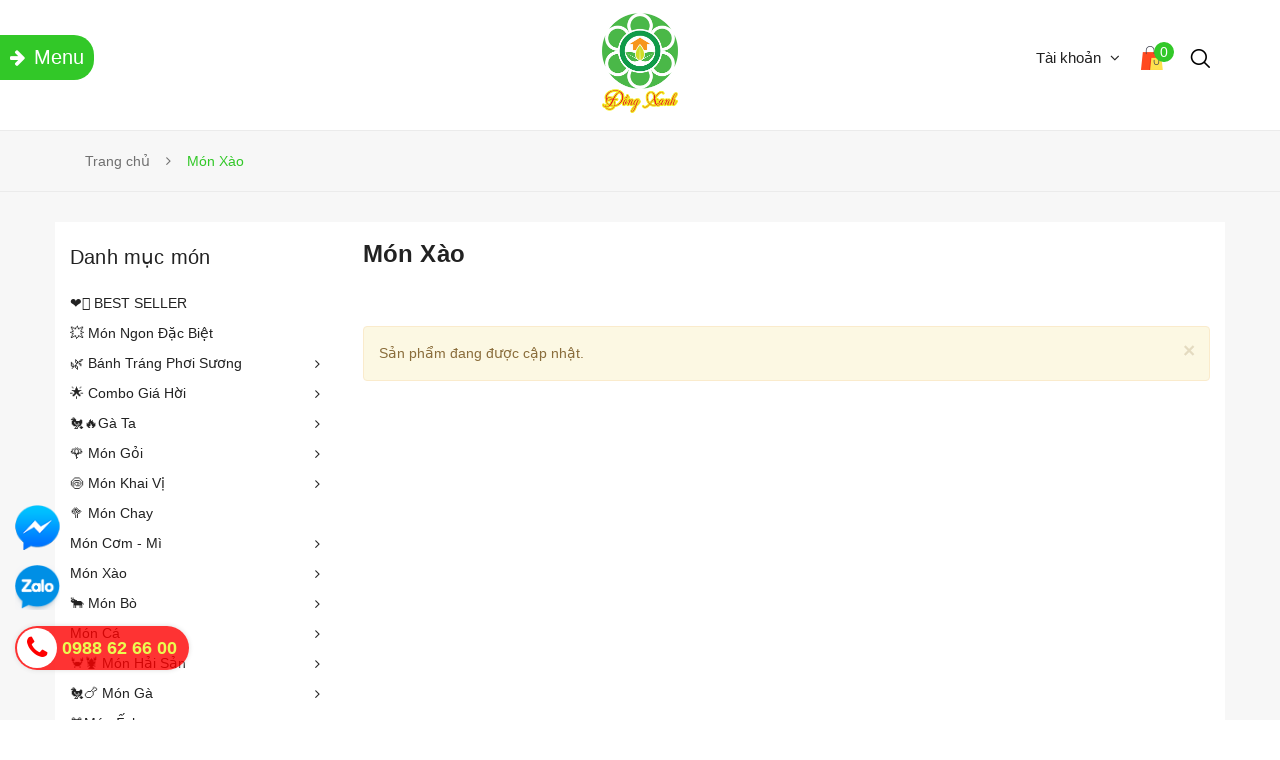

--- FILE ---
content_type: text/html; charset=utf-8
request_url: https://dongxanhcantho.com/mon-xao
body_size: 15117
content:
<!DOCTYPE html>
<html lang="vi">
	<head>
		<!-- ================= Favicon ================== -->
		
		<link rel="icon" href="//bizweb.dktcdn.net/100/400/734/themes/795402/assets/favicon.png?1754036279951" type="image/x-icon" />
		
		<meta http-equiv="content-Type" content="text/html; charset=utf-8"/>
		<meta name="viewport" content="width=device-width, minimum-scale=1.0, maximum-scale=1.0, user-scalable=no">				
		<title>
			Món Xào		
		</title>
		<!-- Bizweb conter for header -->
		<script>
	var Bizweb = Bizweb || {};
	Bizweb.store = 'dong-xanh-123.mysapo.net';
	Bizweb.id = 400734;
	Bizweb.theme = {"id":795402,"name":"Delta Food","role":"main"};
	Bizweb.template = 'collection';
	if(!Bizweb.fbEventId)  Bizweb.fbEventId = 'xxxxxxxx-xxxx-4xxx-yxxx-xxxxxxxxxxxx'.replace(/[xy]/g, function (c) {
	var r = Math.random() * 16 | 0, v = c == 'x' ? r : (r & 0x3 | 0x8);
				return v.toString(16);
			});		
</script>
<script>
	(function () {
		function asyncLoad() {
			var urls = ["//newproductreviews.sapoapps.vn/assets/js/productreviews.min.js?store=dong-xanh-123.mysapo.net","https://google-shopping.sapoapps.vn/conversion-tracker/global-tag/6649.js?store=dong-xanh-123.mysapo.net","https://google-shopping.sapoapps.vn/conversion-tracker/event-tag/6649.js?store=dong-xanh-123.mysapo.net","https://popup.sapoapps.vn/api/genscript/script?store=dong-xanh-123.mysapo.net"];
			for (var i = 0; i < urls.length; i++) {
				var s = document.createElement('script');
				s.type = 'text/javascript';
				s.async = true;
				s.src = urls[i];
				var x = document.getElementsByTagName('script')[0];
				x.parentNode.insertBefore(s, x);
			}
		};
		window.attachEvent ? window.attachEvent('onload', asyncLoad) : window.addEventListener('load', asyncLoad, false);
	})();
</script>


<script>
	window.BizwebAnalytics = window.BizwebAnalytics || {};
	window.BizwebAnalytics.meta = window.BizwebAnalytics.meta || {};
	window.BizwebAnalytics.meta.currency = 'VND';
	window.BizwebAnalytics.tracking_url = '/s';

	var meta = {};
	
	
	for (var attr in meta) {
	window.BizwebAnalytics.meta[attr] = meta[attr];
	}
</script>

	
		<script src="/dist/js/stats.min.js?v=96f2ff2"></script>
	












		<!-- ================= Page description ================== -->
		
		<meta name="description" content="">
		
		<!-- ================= Meta ================== -->
		<meta name="keywords" content="Món Xào, Đồng Xanh, dongxanhcantho.com"/>		
		<link rel="canonical" href="https://dongxanhcantho.com/mon-xao"/>
		<meta name='revisit-after' content='1 days' />

		
		<meta name="robots" content="noodp,index,follow" />
		
		<!-- Facebook Open Graph meta tags -->
		

	<meta property="og:type" content="website">
	<meta property="og:title" content="Món Xào">
	<meta property="og:image" content="https://bizweb.dktcdn.net/100/400/734/themes/795402/assets/logo.png?1754036279951">
	<meta property="og:image:secure_url" content="https://bizweb.dktcdn.net/100/400/734/themes/795402/assets/logo.png?1754036279951">

<meta property="og:description" content="">
<meta property="og:url" content="https://dongxanhcantho.com/mon-xao">
<meta property="og:site_name" content="Đồng Xanh">		
		<!-- Plugin CSS -->
		<!-- Plugin CSS -->			
		<link href="//bizweb.dktcdn.net/100/400/734/themes/795402/assets/jquery-fancybox-min.css?1754036279951" rel="stylesheet" type="text/css" media="all" />
		<link href="//bizweb.dktcdn.net/100/400/734/themes/795402/assets/plugin.scss.css?1754036279951" rel="stylesheet" type="text/css" media="all" />
		<!-- Build Main CSS -->								
		<link href="//bizweb.dktcdn.net/100/400/734/themes/795402/assets/base.scss.css?1754036279951" rel="stylesheet" type="text/css" media="all" />		
		<link href="//bizweb.dktcdn.net/100/400/734/themes/795402/assets/style.scss.css?1754036279951" rel="stylesheet" type="text/css" media="all" />		
		<link href="//bizweb.dktcdn.net/100/400/734/themes/795402/assets/module.scss.css?1754036279951" rel="stylesheet" type="text/css" media="all" />
		
		<link href="//bizweb.dktcdn.net/100/400/734/themes/795402/assets/responsive.scss.css?1754036279951" rel="stylesheet" type="text/css" media="all" />	
		<!-- Bizweb javascript customer -->
		
		
<script type="application/ld+json">
        {
        "@context": "http://schema.org",
        "@type": "BreadcrumbList",
        "itemListElement": 
        [
            {
                "@type": "ListItem",
                "position": 1,
                "item": 
                {
                  "@id": "https://dongxanhcantho.com",
                  "name": "Trang chủ"
                }
            },
      
        
      
      {
                "@type": "ListItem",
                "position": 2,
                "item": 
                {
                  "@id": "https://dongxanhcantho.com/mon-xao",
                  "name": "Món Xào"
                }
            }
      
      
      
      
      
      
      
    
        ]
        }
</script>

		<script>var ProductReviewsAppUtil=ProductReviewsAppUtil || {};ProductReviewsAppUtil.store={name: 'Đồng Xanh'};</script>
	</head>
	<body>
		<div class="opacity_menu"></div>
		<!-- Main content -->
		<header class="header header_menu" data-spy="affix" data-offset="1">
	<div class="mid-header wid_100">
		<div class="container">
			<div class="row">
				<div class="content_header">
					<div class="header-main">
						<div class="logo_center">
							<div class="logo">
								
								<a href="/" class="logo-wrapper ">	
									<img src="//bizweb.dktcdn.net/100/400/734/themes/795402/assets/logo.png?1754036279951" alt="logo Đồng Xanh">
								</a>
								
							</div>
						</div>
						<div class="cartgroup ">
							<div class="inline-b hidden-xs group_accout ">
								<span>Tài khoản <i class="fa fa-angle-down"></i></span>
								<div class="groupc">
									
									<a class="btn" href="/account/login">Đăng nhập</a>
									<a href="/account/register">Đăng ký</a>
									
								</div>
							</div>
							<div class="header-right inline-block">
								<div class="top-cart-contain f-right">
									<div class="mini-cart text-xs-center">
										<div class="heading-cart cart_header">
											<a class="img_hover_cart" href="/cart" title="Giỏ hàng">
												<div class="icon_hotline ">
													<span class="count_item count_item_pr "></span>
													<img class="mig" src="//bizweb.dktcdn.net/100/400/734/themes/795402/assets/rolling.svg?1754036279951" data-lazyload="//bizweb.dktcdn.net/100/400/734/themes/795402/assets/bag.png?1754036279951" alt="Đồng Xanh">
												</div>
											</a>
										</div>	
										<div class="top-cart-content">					
											<ul id="cart-sidebar" class="mini-products-list count_li">
												<li class="list-item">
													<ul></ul>
												</li>
												<li class="action">
													<ul>
														<li class="li-fix-1">
															<div class="top-subtotal">
																Tổng tiền thanh toán: 
																<span class="price"></span>
															</div>
														</li>
														<li class="li-fix-2" style="">
															<div class="actions">
																<a href="/cart" class="btn btn-primary" title="Giỏ hàng">
																	<span>Giỏ hàng</span>
																</a>
																<a href="/checkout" class="btn btn-checkout btn-gray" title="Thanh toán">
																	<span>Thanh toán</span>
																</a>
															</div>
														</li>
													</ul>
												</li>
											</ul>
										</div>
									</div>
								</div>
								<div class="top-cart-contain f-right hidden">
									<div class="mini-cart text-xs-center">
										<div class="heading-cart">
											<a class="bg_cart" href="/cart" title="Giỏ hàng">
												<i class="ion-android-cart"></i>
												<span class="count_item count_item_pr"></span>
											</a>
										</div>	
									</div>
								</div>
							</div>
							<div class="searchion inline-b">
								<span class=" nn"><img class="filter-img" src="//bizweb.dktcdn.net/100/400/734/themes/795402/assets/search_icon.png?1754036279951" alt="tìm kiếm"/></span>
								<div class="searchmini">
									<form action="/search" method="get" class="input-group search-bar" role="search">
										<input type="text" name="query" value="" autocomplete="off" placeholder="Tìm kiếm..." class="input-group-field auto-search ">
										<button type="submit" class=" btn icon-fallback-text">
											<span class="fa fa-search" ></span>      
										</button>
									</form>
								</div>
							</div>
						</div>
					</div>
				</div>
			</div>
		</div>
	</div>

</header>
<div class='affix_line'></div>




<div class="wrapmenu">

	<span class="cloed">
		<i class="fa fa-arrow-right"></i>
		<span class="hidden-xs">Menu</span>
	</span>
	<div class="wrapmenu_full menumain_full">
		<div class="containers">
			<!-- Menu mobile -->
			<div class="menu_mobile">
				<ul class="ul_collections">
					
					<li class="level0 level-top parent">
						<a href="/gioi-thieu-1">GIỚI THIỆU</a>
						
					</li>
					
					<li class="level0 level-top parent">
						<a href="/">TRANG CHỦ</a>
						
					</li>
					
					<li class="level0 level-top parent">
						<a href="/danhgiacuakhachhang">ĐÁNH GIÁ CỦA KHÁCH HÀNG</a>
						
						<i class="fa fa-angle-down"></i>
						<ul class="level0" style="display:none;">
							
							<li class="level1 "> 
								<a href="/video"> <span>VIDEO</span> </a>
								
							</li>
							
							<li class="level1 "> 
								<a href="/hinh-anh"> <span>HÌNH ẢNH</span> </a>
								
							</li>
							
						</ul>
						
					</li>
					
					<li class="level0 level-top parent">
						<a href="/collections/all">THỰC ĐƠN</a>
						
						<i class="fa fa-angle-down"></i>
						<ul class="level0" style="display:none;">
							
							<li class="level1 "> 
								<a href="/best-seller"> <span>❤️‍🔥 BEST SELLER</span> </a>
								
							</li>
							
							<li class="level1 "> 
								<a href="/mon-ngon-dac-biet"> <span>💥 Món Ngon Đặc Biệt</span> </a>
								
							</li>
							
							<li class="level1 "> 
								<a href="/banh-trang-phoi-suong"> <span>🌿 Bánh Tráng Phơi Sương</span> </a>
								
								<i class="fa fa-angle-down"></i>
								<ul class="level1" style="display:none;">
									
									<li class="level2 ">
										<a href="/bap-heo-bap-bo"><span>Bắp Heo - Bắp Bò</span></a>
										
									</li>
									
									<li class="level2 ">
										<a href="/ca-loc"><span>Cá Lóc</span></a>
										
									</li>
									
									<li class="level2 ">
										<a href="/tep"><span>Tép</span></a>
										
									</li>
									
									<li class="level2 ">
										<a href="/phan-them"><span>Phần Thêm</span></a>
										
									</li>
									
								</ul>
								
							</li>
							
							<li class="level1 "> 
								<a href="/combogiatot"> <span>🌟 Combo Giá Hời</span> </a>
								
								<i class="fa fa-angle-down"></i>
								<ul class="level1" style="display:none;">
									
									<li class="level2 ">
										<a href="/combo-que-nha"><span>COMBO QUÊ NHÀ</span></a>
										
									</li>
									
								</ul>
								
							</li>
							
							<li class="level1 "> 
								<a href="/ga-ta"> <span>🐔🔥Gà Ta</span> </a>
								
								<i class="fa fa-angle-down"></i>
								<ul class="level1" style="display:none;">
									
									<li class="level2 ">
										<a href="/ga-ngon-dac-biet"><span>🐔🍗Gà Ngon Đặc Biệt</span></a>
										
									</li>
									
									<li class="level2 ">
										<a href="/ga"><span>🐤Gà</span></a>
										
									</li>
									
								</ul>
								
							</li>
							
							<li class="level1 "> 
								<a href="/mon-goi"> <span>🌹 Món Gỏi</span> </a>
								
								<i class="fa fa-angle-down"></i>
								<ul class="level1" style="display:none;">
									
									<li class="level2 ">
										<a href="/goi-ga-goi-tep"><span>Gỏi Gà - Gỏi Tép</span></a>
										
									</li>
									
									<li class="level2 ">
										<a href="/goi-cu-hu-dua-goi-ngo-sen"><span>Gỏi Củ Hủ Dừa - Gỏi Ngó Sen</span></a>
										
									</li>
									
									<li class="level2 ">
										<a href="/goi-bo"><span>Gỏi Bò</span></a>
										
									</li>
									
									<li class="level2 ">
										<a href="/goi-xoai-goi-ech"><span>Gỏi Xoài - Gỏi Ếch</span></a>
										
									</li>
									
								</ul>
								
							</li>
							
							<li class="level1 "> 
								<a href="/mon-khai-vi"> <span>🍥 Món Khai Vị</span> </a>
								
								<i class="fa fa-angle-down"></i>
								<ul class="level1" style="display:none;">
									
									<li class="level2 ">
										<a href="/khai-vi"><span>Khai Vị</span></a>
										
									</li>
									
									<li class="level2 ">
										<a href="/tau-hu"><span>Tàu Hủ</span></a>
										
									</li>
									
									<li class="level2 ">
										<a href="/rau"><span>Rau</span></a>
										
									</li>
									
									<li class="level2 ">
										<a href="/trung"><span>Trứng</span></a>
										
									</li>
									
								</ul>
								
							</li>
							
							<li class="level1 "> 
								<a href="/mon-chay"> <span>🥦 Món Chay</span> </a>
								
							</li>
							
							<li class="level1 "> 
								<a href="/mon-com-mi"> <span>Món Cơm - Mì</span> </a>
								
								<i class="fa fa-angle-down"></i>
								<ul class="level1" style="display:none;">
									
									<li class="level2 ">
										<a href="/com"><span>Cơm</span></a>
										
									</li>
									
									<li class="level2 ">
										<a href="/mi"><span>Mì</span></a>
										
									</li>
									
									<li class="level2 ">
										<a href="/com-chay-kho-quet"><span>Cơm Cháy Kho Quẹt</span></a>
										
									</li>
									
								</ul>
								
							</li>
							
							<li class="level1  active "> 
								<a href="/mon-xao"> <span>Món Xào</span> </a>
								
								<i class="fa fa-angle-down"></i>
								<ul class="level1" style="display:none;">
									
									<li class="level2 ">
										<a href="/ngong-toi-xao"><span>Ngồng Tỏi Xào</span></a>
										
									</li>
									
									<li class="level2 ">
										<a href="/cu-hu-dua-xao"><span>Củ Hủ Dừa Xào</span></a>
										
									</li>
									
								</ul>
								
							</li>
							
							<li class="level1 "> 
								<a href="/mon-bo"> <span>🐂 Món Bò</span> </a>
								
								<i class="fa fa-angle-down"></i>
								<ul class="level1" style="display:none;">
									
									<li class="level2 ">
										<a href="/nam-bo"><span>Nạm Bò</span></a>
										
									</li>
									
									<li class="level2 ">
										<a href="/bo"><span>Bò</span></a>
										
									</li>
									
								</ul>
								
							</li>
							
							<li class="level1 "> 
								<a href="/mon-ca"> <span>Món Cá</span> </a>
								
								<i class="fa fa-angle-down"></i>
								<ul class="level1" style="display:none;">
									
									<li class="level2 ">
										<a href="/ca-thac-lac"><span>Cá Thác Lác</span></a>
										
									</li>
									
									<li class="level2 ">
										<a href="/ca-song"><span>Cá Sòng</span></a>
										
									</li>
									
									<li class="level2 ">
										<a href="/ca-bo-da"><span>Cá Bò Da</span></a>
										
									</li>
									
									<li class="level2 ">
										<a href="/ca-trung"><span>Cá Trứng</span></a>
										
									</li>
									
									<li class="level2 ">
										<a href="/ca-sa-pa"><span>Cá Sa Pa</span></a>
										
									</li>
									
									<li class="level2 ">
										<a href="/ca-lu-du-mot-nang"><span>Cá Lù Đù Một Nắng</span></a>
										
									</li>
									
									<li class="level2 ">
										<a href="/ca-bop"><span>Cá Bớp</span></a>
										
									</li>
									
									<li class="level2 ">
										<a href="/ca-tam"><span>Cá Tầm</span></a>
										
									</li>
									
									<li class="level2 ">
										<a href="/ca-bong-mot-nang"><span>Cá Bống Một Nắng</span></a>
										
									</li>
									
								</ul>
								
							</li>
							
							<li class="level1 "> 
								<a href="/mon-hai-san"> <span>🦀🦞 Món Hải Sản</span> </a>
								
								<i class="fa fa-angle-down"></i>
								<ul class="level1" style="display:none;">
									
									<li class="level2 ">
										<a href="/hau"><span>Hàu</span></a>
										
									</li>
									
									<li class="level2 ">
										<a href="/cang-ghe"><span>Càng Ghẹ</span></a>
										
									</li>
									
									<li class="level2 ">
										<a href="/kho"><span>Khô</span></a>
										
									</li>
									
									<li class="level2 ">
										<a href="/so-huyet"><span>Sò Huyết</span></a>
										
									</li>
									
									<li class="level2 ">
										<a href="/bach-tuoc"><span>Bạch Tuộc</span></a>
										
									</li>
									
									<li class="level2 ">
										<a href="/ngheu"><span>Nghêu</span></a>
										
									</li>
									
									<li class="level2 ">
										<a href="/oc-buu"><span>Ốc Bưu</span></a>
										
									</li>
									
									<li class="level2 ">
										<a href="/oc-mong-tay"><span>Ốc Móng Tay</span></a>
										
									</li>
									
									<li class="level2 ">
										<a href="/tom"><span>Tôm</span></a>
										
									</li>
									
									<li class="level2 ">
										<a href="/muc-trung"><span>Mực Trứng</span></a>
										
									</li>
									
									<li class="level2 ">
										<a href="/muc-la"><span>Mực Lá</span></a>
										
									</li>
									
								</ul>
								
							</li>
							
							<li class="level1 "> 
								<a href="/mon-ga"> <span>🐔🍗 Món Gà</span> </a>
								
								<i class="fa fa-angle-down"></i>
								<ul class="level1" style="display:none;">
									
									<li class="level2 ">
										<a href="/long-ga"><span>Lòng Gà</span></a>
										
									</li>
									
									<li class="level2 ">
										<a href="/trung-non"><span>Trứng Non</span></a>
										
									</li>
									
									<li class="level2 ">
										<a href="/canh-ga"><span>Cánh Gà</span></a>
										
									</li>
									
									<li class="level2 ">
										<a href="/chan-ga"><span>Chân Gà</span></a>
										
									</li>
									
								</ul>
								
							</li>
							
							<li class="level1 "> 
								<a href="/mon-ech"> <span>🐸Món Ếch</span> </a>
								
							</li>
							
							<li class="level1 "> 
								<a href="/mon-lau"> <span>♨️ Món Lẩu</span> </a>
								
								<i class="fa fa-angle-down"></i>
								<ul class="level1" style="display:none;">
									
									<li class="level2 ">
										<a href="/lau-ga"><span>Lẩu Gà</span></a>
										
									</li>
									
									<li class="level2 ">
										<a href="/lau-ca-hai-san-bo-ech"><span>Lẩu Cá - Lẩu Hải Sản</span></a>
										
									</li>
									
								</ul>
								
							</li>
							
							<li class="level1 "> 
								<a href="/nhan-them-lau"> <span>🍄 Nhân Thêm Lẩu</span> </a>
								
							</li>
							
							<li class="level1 "> 
								<a href="/mon-dat-truoc"> <span>Món Đặt Trước</span> </a>
								
								<i class="fa fa-angle-down"></i>
								<ul class="level1" style="display:none;">
									
									<li class="level2 ">
										<a href="/mon-ca-dat-truoc"><span>Món Cá (Đặt Trước)</span></a>
										
									</li>
									
									<li class="level2 ">
										<a href="/mon-luon-baba-ran-dat-truoc"><span>Món Lươn - BaBa - Rắn (Đặt Trước)</span></a>
										
									</li>
									
								</ul>
								
							</li>
							
							<li class="level1 "> 
								<a href="/mon-gia-dinh"> <span>🏡 Món gia đình</span> </a>
								
							</li>
							
							<li class="level1 "> 
								<a href="/mon-sot-thai-chua-cay"> <span>🌶️ Món sốt thái chua cay</span> </a>
								
							</li>
							
							<li class="level1 "> 
								<a href="/full-menu"> <span>Full - menu</span> </a>
								
								<i class="fa fa-angle-down"></i>
								<ul class="level1" style="display:none;">
									
									<li class="level2 ">
										<a href="/full-menu"><span>Full - menu</span></a>
										
									</li>
									
								</ul>
								
							</li>
							
							<li class="level1 "> 
								<a href="/duoi-heo"> <span>Đuôi heo</span> </a>
								
							</li>
							
							<li class="level1 "> 
								<a href="/tau-hu"> <span>Tàu Hủ</span> </a>
								
							</li>
							
							<li class="level1 "> 
								<a href="/suon-heo"> <span>Sườn heo</span> </a>
								
							</li>
							
							<li class="level1 "> 
								<a href="/so-deo"> <span>🐌 Sò Dẹo</span> </a>
								
							</li>
							
							<li class="level1 "> 
								<a href="/so-diep"> <span>Sò Điệp</span> </a>
								
							</li>
							
							<li class="level1 "> 
								<a href="/xuc-xich"> <span>Xúc Xích</span> </a>
								
							</li>
							
							<li class="level1 "> 
								<a href="/vu-heo"> <span>VÚ HEO</span> </a>
								
							</li>
							
							<li class="level1 "> 
								<a href="/doi-sun"> <span>DỒI SỤN</span> </a>
								
							</li>
							
							<li class="level1 "> 
								<a href="/vip-full-menu"> <span>VIP - Full Menu</span> </a>
								
							</li>
							
							<li class="level1 "> 
								<a href="/vit"> <span>VỊT</span> </a>
								
							</li>
							
							<li class="level1 "> 
								<a href="/xoi"> <span>XÔI</span> </a>
								
							</li>
							
						</ul>
						
					</li>
					
					<li class="level0 level-top parent">
						<a href="/tich-diem-ngay-nhan-qua-lien-tay">TÍCH ĐIỂM - NHẬN QUÀ</a>
						
					</li>
					
					<li class="level0 level-top parent">
						<a href="/thiennguyencungdongxanh">LÀM THIỆN NGUYỆN CÙNG ĐỒNG XANH</a>
						
					</li>
					
					<li class="level0 level-top parent">
						<a href="/tiec-luu-dong-tron-goi">ĐÃI TIỆC LƯU ĐỘNG TẠI NHÀ (Cần Thơ và các Tỉnh lân cận)</a>
						
					</li>
					
					<li class="level0 level-top parent">
						<a href="/tai-nguyen-kien-thuc">TÀI NGUYÊN - KIẾN THỨC</a>
						
						<i class="fa fa-angle-down"></i>
						<ul class="level0" style="display:none;">
							
							<li class="level1 "> 
								<a href="/lam-ngay-dieu-nay-trong-ngay-via-than-tai-de-ca-nam-phat-tai"> <span>🔥LÀM NGAY ĐIỀU NÀY TRONG NGÀY VÍA THẦN TÀI ĐỂ CẢ NĂM PHÁT TÀI 💰</span> </a>
								
							</li>
							
						</ul>
						
					</li>
					
					<li class="level0 level-top parent">
						<a href="/tin-tuc">TIN TỨC</a>
						
					</li>
					
					<li class="level0 level-top parent">
						<a href="/lien-he">LIÊN HỆ</a>
						
					</li>
					
					<li class="level0 level-top parent">
						<a href="/tiec-luu-dong-tai-nha">TIỆC LƯU ĐỘNG TẠI NHÀ</a>
						
					</li>
					
				</ul>
			</div>
			<!-- End -->
			<div class="group_mobile_acc hidden-lg hidden-md hidden-sm">
				
				<a class="btn" href="/account/login">Đăng nhập</a>
				<a class="btn" href="/account/register">Đăng ký</a>
				
			</div>

		</div>
	</div>

</div>



<div id="menu-overlay" class=""></div>
		<!-- Header JS -->	
		<script src="//bizweb.dktcdn.net/100/400/734/themes/795402/assets/jquery-2.2.3.min.js?1754036279951" type="text/javascript"></script>
		<div class="section wrap_background">
	<section class="bread-crumb">
	<span class="crumb-border"></span>
	<div class="container">
		<div class="rows">
			<div class="col-xs-12 a-left">
				<ul class="breadcrumb" >					
					<li class="home">
						<a  href="/" ><span >Trang chủ</span></a>						
						<span class="mr_lr">&nbsp;<i class="fa fa-angle-right"></i>&nbsp;</span>
					</li>
					
					
					<li><strong ><span> Món Xào</span></strong></li>
						
						
				</ul>
			</div>
		</div>
	</div>
</section>  
	<div class="container ">
		<div class="row">
			<div class="bg_collection section">
				<aside class="dqdt-sidebar sidebar left-content col-lg-3 col-lg-3-fix">
					<div class="wrap_background_aside asidecollection">
							
<aside class="aside-item sidebar-category collection-category">
	<div class="aside-title">
		<h2 class="title-head margin-top-0 margin-bottom-10"><span>Danh mục món</span></h2>
	</div>
	<div class="aside-content">
		<nav class="nav-category navbar-toggleable-md">
			<ul class="nav navbar-pills">
				
				
				<li class="nav-item lv1">
					<a class="nav-link" href="/best-seller">❤️‍🔥 BEST SELLER</a>
					
					
				
				<li class="nav-item lv1">
					<a class="nav-link" href="/mon-ngon-dac-biet">💥 Món Ngon Đặc Biệt</a>
					
					
				
				<li class="nav-item lv1">
					<a href="/banh-trang-phoi-suong" class="nav-link">🌿 Bánh Tráng Phơi Sương</a>
					<i class="fa fa-angle-right"></i>
					<ul class="dropdown-menu">
								
						
						<li class="nav-item lv2">
							<a class="nav-link" href="/bap-heo-bap-bo">Bắp Heo - Bắp Bò</a>
						</li>
						
								
						
						<li class="nav-item lv2">
							<a class="nav-link" href="/ca-loc">Cá Lóc</a>
						</li>
						
								
						
						<li class="nav-item lv2">
							<a class="nav-link" href="/tep">Tép</a>
						</li>
						
								
						
						<li class="nav-item lv2">
							<a class="nav-link" href="/phan-them">Phần Thêm</a>
						</li>
						
						

					</ul>
				</li>
				
					
				
				<li class="nav-item lv1">
					<a href="/combogiatot" class="nav-link">🌟 Combo Giá Hời</a>
					<i class="fa fa-angle-right"></i>
					<ul class="dropdown-menu">
								
						
						<li class="nav-item lv2">
							<a class="nav-link" href="/combo-que-nha">COMBO QUÊ NHÀ</a>
						</li>
						
						

					</ul>
				</li>
				
					
				
				<li class="nav-item lv1">
					<a href="/ga-ta" class="nav-link">🐔🔥Gà Ta</a>
					<i class="fa fa-angle-right"></i>
					<ul class="dropdown-menu">
								
						
						<li class="nav-item lv2">
							<a class="nav-link" href="/ga-ngon-dac-biet">🐔🍗Gà Ngon Đặc Biệt</a>
						</li>
						
								
						
						<li class="nav-item lv2">
							<a class="nav-link" href="/ga">🐤Gà</a>
						</li>
						
						

					</ul>
				</li>
				
					
				
				<li class="nav-item lv1">
					<a href="/mon-goi" class="nav-link">🌹 Món Gỏi</a>
					<i class="fa fa-angle-right"></i>
					<ul class="dropdown-menu">
								
						
						<li class="nav-item lv2">
							<a class="nav-link" href="/goi-ga-goi-tep">Gỏi Gà - Gỏi Tép</a>
						</li>
						
								
						
						<li class="nav-item lv2">
							<a class="nav-link" href="/goi-cu-hu-dua-goi-ngo-sen">Gỏi Củ Hủ Dừa - Gỏi Ngó Sen</a>
						</li>
						
								
						
						<li class="nav-item lv2">
							<a class="nav-link" href="/goi-bo">Gỏi Bò</a>
						</li>
						
								
						
						<li class="nav-item lv2">
							<a class="nav-link" href="/goi-xoai-goi-ech">Gỏi Xoài - Gỏi Ếch</a>
						</li>
						
						

					</ul>
				</li>
				
					
				
				<li class="nav-item lv1">
					<a href="/mon-khai-vi" class="nav-link">🍥 Món Khai Vị</a>
					<i class="fa fa-angle-right"></i>
					<ul class="dropdown-menu">
								
						
						<li class="nav-item lv2">
							<a class="nav-link" href="/khai-vi">Khai Vị</a>
						</li>
						
								
						
						<li class="nav-item lv2">
							<a class="nav-link" href="/tau-hu">Tàu Hủ</a>
						</li>
						
								
						
						<li class="nav-item lv2">
							<a class="nav-link" href="/rau">Rau</a>
						</li>
						
								
						
						<li class="nav-item lv2">
							<a class="nav-link" href="/trung">Trứng</a>
						</li>
						
						

					</ul>
				</li>
				
					
				
				<li class="nav-item lv1">
					<a class="nav-link" href="/mon-chay">🥦 Món Chay</a>
					
					
				
				<li class="nav-item lv1">
					<a href="/mon-com-mi" class="nav-link">Món Cơm - Mì</a>
					<i class="fa fa-angle-right"></i>
					<ul class="dropdown-menu">
								
						
						<li class="nav-item lv2">
							<a class="nav-link" href="/com">Cơm</a>
						</li>
						
								
						
						<li class="nav-item lv2">
							<a class="nav-link" href="/mi">Mì</a>
						</li>
						
								
						
						<li class="nav-item lv2">
							<a class="nav-link" href="/com-chay-kho-quet">Cơm Cháy Kho Quẹt</a>
						</li>
						
						

					</ul>
				</li>
				
					
				
				<li class="nav-item lv1">
					<a href="/mon-xao" class="nav-link">Món Xào</a>
					<i class="fa fa-angle-right"></i>
					<ul class="dropdown-menu">
								
						
						<li class="nav-item lv2">
							<a class="nav-link" href="/ngong-toi-xao">Ngồng Tỏi Xào</a>
						</li>
						
								
						
						<li class="nav-item lv2">
							<a class="nav-link" href="/cu-hu-dua-xao">Củ Hủ Dừa Xào</a>
						</li>
						
						

					</ul>
				</li>
				
					
				
				<li class="nav-item lv1">
					<a href="/mon-bo" class="nav-link">🐂 Món Bò</a>
					<i class="fa fa-angle-right"></i>
					<ul class="dropdown-menu">
								
						
						<li class="nav-item lv2">
							<a class="nav-link" href="/nam-bo">Nạm Bò</a>
						</li>
						
								
						
						<li class="nav-item lv2">
							<a class="nav-link" href="/bo">Bò</a>
						</li>
						
						

					</ul>
				</li>
				
					
				
				<li class="nav-item lv1">
					<a href="/mon-ca" class="nav-link">Món Cá</a>
					<i class="fa fa-angle-right"></i>
					<ul class="dropdown-menu">
								
						
						<li class="nav-item lv2">
							<a class="nav-link" href="/ca-thac-lac">Cá Thác Lác</a>
						</li>
						
								
						
						<li class="nav-item lv2">
							<a class="nav-link" href="/ca-song">Cá Sòng</a>
						</li>
						
								
						
						<li class="nav-item lv2">
							<a class="nav-link" href="/ca-bo-da">Cá Bò Da</a>
						</li>
						
								
						
						<li class="nav-item lv2">
							<a class="nav-link" href="/ca-trung">Cá Trứng</a>
						</li>
						
								
						
						<li class="nav-item lv2">
							<a class="nav-link" href="/ca-sa-pa">Cá Sa Pa</a>
						</li>
						
								
						
						<li class="nav-item lv2">
							<a class="nav-link" href="/ca-lu-du-mot-nang">Cá Lù Đù Một Nắng</a>
						</li>
						
								
						
						<li class="nav-item lv2">
							<a class="nav-link" href="/ca-bop">Cá Bớp</a>
						</li>
						
								
						
						<li class="nav-item lv2">
							<a class="nav-link" href="/ca-tam">Cá Tầm</a>
						</li>
						
								
						
						<li class="nav-item lv2">
							<a class="nav-link" href="/ca-bong-mot-nang">Cá Bống Một Nắng</a>
						</li>
						
						

					</ul>
				</li>
				
					
				
				<li class="nav-item lv1">
					<a href="/mon-hai-san" class="nav-link">🦀🦞 Món Hải Sản</a>
					<i class="fa fa-angle-right"></i>
					<ul class="dropdown-menu">
								
						
						<li class="nav-item lv2">
							<a class="nav-link" href="/hau">Hàu</a>
						</li>
						
								
						
						<li class="nav-item lv2">
							<a class="nav-link" href="/cang-ghe">Càng Ghẹ</a>
						</li>
						
								
						
						<li class="nav-item lv2">
							<a class="nav-link" href="/kho">Khô</a>
						</li>
						
								
						
						<li class="nav-item lv2">
							<a class="nav-link" href="/so-huyet">Sò Huyết</a>
						</li>
						
								
						
						<li class="nav-item lv2">
							<a class="nav-link" href="/bach-tuoc">Bạch Tuộc</a>
						</li>
						
								
						
						<li class="nav-item lv2">
							<a class="nav-link" href="/ngheu">Nghêu</a>
						</li>
						
								
						
						<li class="nav-item lv2">
							<a class="nav-link" href="/oc-buu">Ốc Bưu</a>
						</li>
						
								
						
						<li class="nav-item lv2">
							<a class="nav-link" href="/oc-mong-tay">Ốc Móng Tay</a>
						</li>
						
								
						
						<li class="nav-item lv2">
							<a class="nav-link" href="/tom">Tôm</a>
						</li>
						
								
						
						<li class="nav-item lv2">
							<a class="nav-link" href="/muc-trung">Mực Trứng</a>
						</li>
						
								
						
						<li class="nav-item lv2">
							<a class="nav-link" href="/muc-la">Mực Lá</a>
						</li>
						
						

					</ul>
				</li>
				
					
				
				<li class="nav-item lv1">
					<a href="/mon-ga" class="nav-link">🐔🍗 Món Gà</a>
					<i class="fa fa-angle-right"></i>
					<ul class="dropdown-menu">
								
						
						<li class="nav-item lv2">
							<a class="nav-link" href="/long-ga">Lòng Gà</a>
						</li>
						
								
						
						<li class="nav-item lv2">
							<a class="nav-link" href="/trung-non">Trứng Non</a>
						</li>
						
								
						
						<li class="nav-item lv2">
							<a class="nav-link" href="/canh-ga">Cánh Gà</a>
						</li>
						
								
						
						<li class="nav-item lv2">
							<a class="nav-link" href="/chan-ga">Chân Gà</a>
						</li>
						
						

					</ul>
				</li>
				
					
				
				<li class="nav-item lv1">
					<a class="nav-link" href="/mon-ech">🐸Món Ếch</a>
					
					
				
				<li class="nav-item lv1">
					<a href="/mon-lau" class="nav-link">♨️ Món Lẩu</a>
					<i class="fa fa-angle-right"></i>
					<ul class="dropdown-menu">
								
						
						<li class="nav-item lv2">
							<a class="nav-link" href="/lau-ga">Lẩu Gà</a>
						</li>
						
								
						
						<li class="nav-item lv2">
							<a class="nav-link" href="/lau-ca-hai-san-bo-ech">Lẩu Cá - Lẩu Hải Sản</a>
						</li>
						
						

					</ul>
				</li>
				
					
				
				<li class="nav-item lv1">
					<a class="nav-link" href="/nhan-them-lau">🍄 Nhân Thêm Lẩu</a>
					
					
				
				<li class="nav-item lv1">
					<a href="/mon-dat-truoc" class="nav-link">Món Đặt Trước</a>
					<i class="fa fa-angle-right"></i>
					<ul class="dropdown-menu">
								
						
						<li class="nav-item lv2">
							<a class="nav-link" href="/mon-ca-dat-truoc">Món Cá (Đặt Trước)</a>
						</li>
						
								
						
						<li class="nav-item lv2">
							<a class="nav-link" href="/mon-luon-baba-ran-dat-truoc">Món Lươn - BaBa - Rắn (Đặt Trước)</a>
						</li>
						
						

					</ul>
				</li>
				
					
				
				<li class="nav-item lv1">
					<a class="nav-link" href="/mon-gia-dinh">🏡 Món gia đình</a>
					
					
				
				<li class="nav-item lv1">
					<a class="nav-link" href="/mon-sot-thai-chua-cay">🌶️ Món sốt thái chua cay</a>
					
					
				
				<li class="nav-item lv1">
					<a href="/full-menu" class="nav-link">Full - menu</a>
					<i class="fa fa-angle-right"></i>
					<ul class="dropdown-menu">
								
						
						<li class="nav-item lv2">
							<a class="nav-link" href="/full-menu">Full - menu</a>
						</li>
						
						

					</ul>
				</li>
				
					
				
				<li class="nav-item lv1">
					<a class="nav-link" href="/duoi-heo">Đuôi heo</a>
					
					
				
				<li class="nav-item lv1">
					<a class="nav-link" href="/tau-hu">Tàu Hủ</a>
					
					
				
				<li class="nav-item lv1">
					<a class="nav-link" href="/suon-heo">Sườn heo</a>
					
					
				
				<li class="nav-item lv1">
					<a class="nav-link" href="/so-deo">🐌 Sò Dẹo</a>
					
					
				
				<li class="nav-item lv1">
					<a class="nav-link" href="/so-diep">Sò Điệp</a>
					
					
				
				<li class="nav-item lv1">
					<a class="nav-link" href="/xuc-xich">Xúc Xích</a>
					
					
				
				<li class="nav-item lv1">
					<a class="nav-link" href="/vu-heo">VÚ HEO</a>
					
					
				
				<li class="nav-item lv1">
					<a class="nav-link" href="/doi-sun">DỒI SỤN</a>
					
					
				
				<li class="nav-item lv1">
					<a class="nav-link" href="/vip-full-menu">VIP - Full Menu</a>
					
					
				
				<li class="nav-item lv1">
					<a class="nav-link" href="/vit">VỊT</a>
					
					
				
				<li class="nav-item lv1">
					<a class="nav-link" href="/xoi">XÔI</a>
					
					
			</ul>
		</nav>
	</div>
</aside>


<aside class="aside-item aside_product">
	<div class="aside-title">
		<h2 class="title-head margin-top-0 margin-bottom-10"><a href="mon-duoc-ua-thich-nhat" title="Món đặt nhiều">Món đặt nhiều</a></h2>
	</div>
	<div class="list_product_aside">
		
			<div class="wrap_mm">
				<div class="item_product_main itemcustome">
					





 










		   
		   
		   


		   
		   
		   







<div class="product-box product-item-main product-main-list-mini">	

	<div class="product-thumbnail">

		<a class="image_thumb p_img" href="/combo-mam-cuon-dong-xanh" title="COMBO Mâm Cuốn Đồng Xanh">
			<img src="//bizweb.dktcdn.net/100/400/734/themes/795402/assets/rolling.svg?1754036279951" data-lazyload="//bizweb.dktcdn.net/thumb/compact/100/400/734/products/menu-08.jpg?v=1713877935687" alt="COMBO Mâm Cuốn Đồng Xanh">
		</a>

	</div>
	<div class="product-info product-bottom">
		<h3 class="product-name"><a href="/combo-mam-cuon-dong-xanh" title="COMBO Mâm Cuốn Đồng Xanh">COMBO Mâm Cuốn Đồng Xanh</a></h3>

		<div class="blockprice">
			<div class="product-item-price price-box">
				
				
				<span class="special-price">
					<span class="price product-price">448.000₫</span>
				</span>
				
				
			</div>

		</div>


	</div>

</div>
				</div>
			</div>
		
			<div class="wrap_mm">
				<div class="item_product_main itemcustome">
					





 










		   
		   
		   


		   
		   
		   







<div class="product-box product-item-main product-main-list-mini">	

	<div class="product-thumbnail">

		<a class="image_thumb p_img" href="/goi-tep-trau-bong-dien-dien-1" title="Gỏi Tép Trấu Bông Điên Điển">
			<img src="//bizweb.dktcdn.net/100/400/734/themes/795402/assets/rolling.svg?1754036279951" data-lazyload="//bizweb.dktcdn.net/thumb/compact/100/400/734/products/xao-tep.jpg?v=1615799880260" alt="Gỏi Tép Trấu Bông Điên Điển">
		</a>

	</div>
	<div class="product-info product-bottom">
		<h3 class="product-name"><a href="/goi-tep-trau-bong-dien-dien-1" title="Gỏi Tép Trấu Bông Điên Điển">Gỏi Tép Trấu Bông Điên Điển</a></h3>

		<div class="blockprice">
			<div class="product-item-price price-box">
				
				
				<span class="special-price">
					<span class="price product-price">75.000₫</span>
				</span>
				
				
			</div>

		</div>


	</div>

</div>
				</div>
			</div>
		
			<div class="wrap_mm">
				<div class="item_product_main itemcustome">
					





 










		   
		   
		   


		   
		   
		   







<div class="product-box product-item-main product-main-list-mini">	

	<div class="product-thumbnail">

		<a class="image_thumb p_img" href="/goi-bo-ba-mien-1" title="Gỏi Bò Ba Miền (đặt trước)">
			<img src="//bizweb.dktcdn.net/100/400/734/themes/795402/assets/rolling.svg?1754036279951" data-lazyload="//bizweb.dktcdn.net/thumb/compact/100/400/734/products/a-nh-chu-p-ma-n-hi-nh-2021-03-15-lu-c-3-24-57-ch-copy-copy.jpg?v=1615797775020" alt="Gỏi Bò Ba Miền (đặt trước)">
		</a>

	</div>
	<div class="product-info product-bottom">
		<h3 class="product-name"><a href="/goi-bo-ba-mien-1" title="Gỏi Bò Ba Miền (đặt trước)">Gỏi Bò Ba Miền (đặt trước)</a></h3>

		<div class="blockprice">
			<div class="product-item-price price-box">
				
				
				<span class="special-price">
					<span class="price product-price">105.000₫</span>
				</span>
				
				
			</div>

		</div>


	</div>

</div>
				</div>
			</div>
		
			<div class="wrap_mm">
				<div class="item_product_main itemcustome">
					





 










		   
		   
		   


		   
		   
		   







<div class="product-box product-item-main product-main-list-mini">	

	<div class="product-thumbnail">

		<a class="image_thumb p_img" href="/ca-thac-lac-rut-xuong-chien-sa-chien-gion" title="Cá Thác Lác Rút Xương Chiên Sả/Chiên giòn">
			<img src="//bizweb.dktcdn.net/100/400/734/themes/795402/assets/rolling.svg?1754036279951" data-lazyload="//bizweb.dktcdn.net/thumb/compact/100/400/734/products/img-7705.jpg?v=1616745178650" alt="Cá Thác Lác Rút Xương Chiên Sả/Chiên giòn">
		</a>

	</div>
	<div class="product-info product-bottom">
		<h3 class="product-name"><a href="/ca-thac-lac-rut-xuong-chien-sa-chien-gion" title="Cá Thác Lác Rút Xương Chiên Sả/Chiên giòn">Cá Thác Lác Rút Xương Chiên Sả/Chiên giòn</a></h3>

		<div class="blockprice">
			<div class="product-item-price price-box">
				
				
				<span class="special-price">
					<span class="price product-price">119.000₫</span>
				</span>
				
				
			</div>

		</div>


	</div>

</div>
				</div>
			</div>
		
	</div>
</aside>


	
<div class="aside-filter">
	<div class="filter-container">	
		<div class="filter-container__selected-filter" style="display: none;">
			<div class="filter-container__selected-filter-header clearfix">
				<span class="filter-container__selected-filter-header-title"><i class="fa fa-arrow-left hidden-sm-up"></i> Bạn chọn</span>
				<a href="javascript:void(0)" onclick="clearAllFiltered()" class="filter-container__clear-all">Bỏ hết <i class="fa fa-angle-right"></i></a>
			</div>
			<div class="filter-container__selected-filter-list">
				<ul></ul>
			</div>
		</div>
	</div>
	<!-- Lọc Hãng -->
	

	<!-- Lọc giá -->
	
	<aside class="aside-item filter-price">
		<div class="aside-title">
			<h2 class="title-head margin-top-0"><span>Mức giá</span></h2>
		</div>
		
		<div class="aside-content filter-group">			
			
			<div id='slider'></div>
			<div id='start'><input readonly value="0"></div>		
			<div id='stop'><input readonly value="100.000.000₫"></div>
			<a id="old-value" href="javascript:;"></a>
			<a id="filter-value" class="btn btn-primary" href="javascript:;" onclick="_toggleFilterdqdt(this);"  data-value="(>-1 AND <100000001)" >Lọc giá</a>
			
		</div>
	</aside>
	
	<!-- End Lọc giá -->
	<!-- Lọc Loại -->
	
	
	
	
	<!-- End Lọc Loại -->


</div>	
	
					</div>
				</aside>
				<div class="main_container collection col-lg-9 col-lg-9-fix padding-col-left-0">

					<div class="row">
						<div class="section flex">
							<div class="col-lg-12 col-md-12 col-sm-12 col-xs-12">
								<h1 class="title_collec">Món Xào</h1>
							</div>
						</div>
					</div>

					<div class="category-products products">
						

						
						<div class="alert alert-warning alert-dismissible fade in margin-top-15" role="alert">
							<button type="button" class="close" data-dismiss="alert" aria-label="Close"><span aria-hidden="true">×</span></button>
							Sản phẩm đang được cập nhật.
						</div>
						
						
					</div>

					<div id="open-filters" class="open-filters hidden-lg">
						<i class="fa fa-align-right"></i>
						<span>Lọc</span>
					</div>
				</div>
			</div>
		</div>
	</div>

	<script>
		var colName = "Món Xào";
		
		var colId = 2513895;
		
	</script>
</div>
		<!-- Add to cart -->
		<div id="popupCartModal" class="modal fade" role="dialog">
		</div>
		<link href="//bizweb.dktcdn.net/100/400/734/themes/795402/assets/bpr-products-module.css?1754036279951" rel="stylesheet" type="text/css" media="all" />
<div class="sapo-product-reviews-module"></div> 
		














<div class="section footer_wwap">
	<section class="emailling">
		<div class="container">
			<div class="row">
				<div class="col-lg-4 col-md-5 col-sm-4 col-xs-12">
					<picture>
						<source media="(max-width: 767px)" srcset="//bizweb.dktcdn.net/thumb/medium/100/400/734/themes/795402/assets/chicken.png?1754036279951">
						<img src="//bizweb.dktcdn.net/100/400/734/themes/795402/assets/chicken.png?1754036279951" alt="chicken"/>
					</picture>
				</div>
				<div class="col-lg-6 col-md-6 col-sm-8 col-xs-12 foteremail">
					<p>Đăng ký nhận ưu đãi</p>
					<span>Chúng tôi luôn có những ưu đãi dành cho thành viên</span>
					<div class='clearfix'></div>
					<div id="pagelogin" class='mt_15'>
						<form method="post" action="/postcontact" id="contact" accept-charset="UTF-8"><input name="FormType" type="hidden" value="contact"/><input name="utf8" type="hidden" value="true"/><input type="hidden" id="Token-27d1b24b1bf04645b56d19f820a61953" name="Token" /><script src="https://www.google.com/recaptcha/api.js?render=6Ldtu4IUAAAAAMQzG1gCw3wFlx_GytlZyLrXcsuK"></script><script>grecaptcha.ready(function() {grecaptcha.execute("6Ldtu4IUAAAAAMQzG1gCw3wFlx_GytlZyLrXcsuK", {action: "contact"}).then(function(token) {document.getElementById("Token-27d1b24b1bf04645b56d19f820a61953").value = token});});</script>
						
						
						<div class="form-signup clearfix">
							<div class="row group_contact">
								<fieldset class="form-group col-lg-6 col-md-6 col-sm-12 col-xs-12">
									<input placeholder="Họ và tên" type="text" class="form-control  form-control-lg" required value="" name="contact[Name]">
								</fieldset>
								<fieldset class="form-group col-lg-6 col-md-6 col-sm-12 col-xs-12">	
									<input placeholder="Số điện thoại" type="text" pattern="\d+" class="form-control form-control-comment form-control-lg" name="Phone" Required>
								</fieldset>
								<fieldset class="form-group col-lg-12 col-md-12 col-sm-12 col-xs-12">
									<input placeholder="Email" type="email" pattern="[a-z0-9._%+-]+@[a-z0-9.-]+\.[a-z]{2,4}$" required id="email1" class="form-control form-control-lg" value="" name="contact[email]">
								</fieldset>
								<fieldset class="form-group col-lg-12 col-md-12 col-sm-12 col-xs-12 hidden">
									<textarea placeholder="Nội dung" name="contact[body]" id="comment" class="form-control content-area form-control-lg" rows="5" Required>Đăng ký nhận tin khuyến mại</textarea>
								</fieldset>
								<div class="col-lg-12 col-md-12 col-sm-12 col-xs-12 margin-top-10">
									<button type="submit" class="btn btn-primary btn-lienhe">Gửi liên hệ</button>
								</div>
							</div>
						</div>
						</form>
					</div>
					
				</div>
			</div>
		</div>
	</section>
	<footer class="footer">
		<div class="site-footer">
			<div class="mid-footer">
				<div class="container">
					<div class="row">
						<div class="col-xs-12 col-sm-6 col-md-4 col-lg-3">
							<h4 class="title-menu">
								<span class="collapsed">
									Giới thiệu Đồng Xanh 
								</span>
							</h4>
							<div class="widget-ft">
								<div class="collapse colinfor">
									<p>
										Quán ăn gia đình phục vụ đặc sản bánh tráng phơi sương cuốn thịt luộc, cá lóc nướng lá sen và các món ăn gia đình. Mang đến giá trị cho khách hàng là sứ mệnh của Đồng Xanh
									</p>
								</div>
							</div>
							<h4 class="title-menu">
									<a role="button" class="collapsed" data-toggle="collapse" aria-expanded="false" data-target="#collapseListMenu01" aria-controls="collapseListMenu01">
										Chính sách <i class="fa fa-plus" aria-hidden="true"></i>
									</a>
								</h4>
								<div class="list-menu">
									
									<a href="/chinh-sach-bao-mat" title="Chính sách bảo mật">Chính sách bảo mật | </a>
									
									<a href="/chinh-sach-van-chuyen" title="Chính sách vận chuyển">Chính sách vận chuyển | </a>
									
									<a href="/chinh-sach-doi-tra-bao-hanh" title="Chính sách đổi trả">Chính sách đổi trả | </a>
									
									<a href="/chinh-sach-kiem-hang" title="Chính sách kiểm hàng">Chính sách kiểm hàng | </a>
									
									<a href="/chinh-sach-thanh-toan" title="Chính sách thanh toán">Chính sách thanh toán | </a>
									
								</div>
						</div>
						<div class="col-xs-12 col-sm-6 col-md-4 col-lg-3">
							<div class="widget-ft first">
								<h4 class="title-menu">
									<a role="button" class="collapsed" data-toggle="collapse" aria-expanded="false" data-target="#collapseListMenu01" aria-controls="collapseListMenu01">
										Về chúng tôi <i class="fa fa-plus" aria-hidden="true"></i>
									</a>
								</h4>
								<div class='footer_ggmap'>
									<iframe src="https://www.google.com/maps/embed?pb=!1m18!1m12!1m3!1d1964.4769554077297!2d105.76622640817541!3d10.02066218950266!2m3!1f0!2f0!3f0!3m2!1i1024!2i768!4f13.1!3m3!1m2!1s0x31a08983583fc09f%3A0x460340dec950dd35!2zxJDhu5NuZyBYYW5oIDI!5e0!3m2!1svi!2s!4v1607338105458!5m2!1svi!2s" width="100%" height="180" frameborder="0" style="border:0;" allowfullscreen="" aria-hidden="false" tabindex="0"></iframe>
								</div>
								
								<a href="http://online.gov.vn/Home/WebDetails/104775" target="_blank"><img src="//bizweb.dktcdn.net/100/400/734/themes/795402/assets/logo_bct.png?1754036279951" style="max-width:180px;"></a>

								
							</div>
						</div>
						<div class="col-xs-12 col-sm-12 col-md-4 col-lg-6">
							<div class="widget-ft">
								<h4 class="title-menu">
									<span class="collapsed">
										Liên hệ 
									</span>
								</h4>
								<div class="time_work">
									<div class="itemfooter">
										<div class="r">
											<span>BÁNH TRÁNG PHƠI SƯƠNG ĐỒNG XANH 2</span>
										</div>
									</div>
									<div class="itemfooter">
										<div class="itemfooter">
											<div class="r">
												<span><b>Đồng Xanh 2: </b>211 Nguyễn Văn Linh, P. Hưng Lợi, Q. Ninh Kiều, TP. Cần Thơ</span>
											</div>
										</div>
										<div class="r">
											<a class="fone" href="tel:0988626600"><b>Hotline: </b> 0988 62 66 00</a>
										</div>
									</div>

									<div class="itemfooter">
										<div class="itemfooter">
											<div class="r">
												<span><b>Bánh Xèo Đồng Xanh: </b>84B Nguyễn Văn Cừ ND, P. An Bình, Q. Ninh Kiều, TP. Cần Thơ</span>
											</div>
										</div>
										<div class="r">
											<a class="fone" href="tel:0345 39 39 84"><b>Hotline: </b>0345 39 39 84</a>
										</div>
									</div>

									<div class="itemfooter">
										<div class="r">


											<a href="mailto:btpsdongxanh@gmail.com"><b>Email: </b>btpsdongxanh@gmail.com</a>
										</div>
									</div>
									<div class="itemfooter">
										<div class="r">
											<span>GDPKD Số: 57A8021320 DO ỦY BAN NHÂN DÂN QUẬN NINH KIỀU, PHÒNG TÀI CHÍNH - KẾ HOẠCH CẤP NGÀY 20/07/2015.</span>
										</div>
									</div>

								</div>
							</div>
						</div>

					</div>
				</div>
			</div>

			<div class="bg-footer-bottom copyright clearfix">
				<div class="container">
					<div class="inner clearfix">
						<div class="row tablet">
							<div id="copyright" class="col-lg-12 col-md-12 col-sm-12 col-xs-12 a-left fot_copyright">
								<span class="wsp">
									<span class="mobile">© Bản quyền thuộc về <b>Đồng Xanh</b>
										<span class="hidden-xs"> | </span>
									</span>
									<span class="opacity1">Cung cấp bởi</span>
									 <a href="javascript:;">Sapo</a> 
								</span>
								
								<a href="#"  class="backtop pc hidden-xs"  title="Lên đầu trang">Lên đầu trang <i class="fa fa-arrow-circle-up" aria-hidden="true"></i></a>
								
							</div>

						</div>
					</div>
					
					<a href="#"  class="backtop hidden-lg hidden-md hidden-sm"  title="Lên đầu trang"><i class="fa fa-angle-up" aria-hidden="true"></i></a>
					
				</div>
			</div>
		</div>
		<a class="btn-call-now" href="tel:0988626600">
	<i class="fa fa-phone"></i>
	<span> 0988 62 66 00</span>
</a>



<style>

	.btn-call-now {
		display: flex;
		align-items: center;
		position: fixed;
		bottom: 50px;
		background: rgba(254, 0, 0,0.8);
		-webkit-box-shadow: 0 0 5px #ddd;
		-moz-box-shadow: 0 0 5px #ddd;
		box-shadow: 0 0 5px #ddd;
		z-index: 99;
		left: 15px;
		top: initial!important;
		color: #FFF;
		font-weight: 700;
		font-size: 18px;
		border-radius: 25px;
		padding: 2px;
		-moz-animation-duration: 500ms;
		-moz-animation-name: calllink;
		-moz-animation-iteration-count: infinite;
		-moz-animation-direction: alternate;
		-webkit-animation-duration: 500ms;
		-webkit-animation-name: calllink;
		-webkit-animation-iteration-count: infinite;
		-webkit-animation-direction: alternate;
		animation-duration: 500ms;
		animation-name: calllink;
		animation-iteration-count: infinite;
		animation-direction: alternate;

	}
	.btn-call-now .fa {
		color:  rgba(254, 0, 0,1);
		font-size: 26px;
		background: #fff;
		width: 40px;
		height: 40px;
		line-height: 40px;
		border-radius: 20px;
		margin-right: 5px;
		text-align: center;
	}
	.btn-call-now span{margin-right:10px;}
	@keyframes calllink {
		0%{color:#eba11e;}
		50%{color:#fff;}
		100%{color:#ebfa48;}
	}
	@media (max-width:767px) {
		.btn-call-now span {
			display: none;
		}
		.btn-call-now .fa {
			margin: 0;
		}
		.btn-call-now {
			width: initial;
		}
	}

</style>

<a class="zalo-fix" href="https://zalo.me/0988626600" target="_blank" title="Liên hệ qua Zalo">
	<img src="//bizweb.dktcdn.net/100/400/734/themes/795402/assets/stick_zalo.png?1754036279951" alt="zalo chat">
</a>

<style>
	.zalo-fix {
		position: fixed;
		left: 15px;
		bottom: 110px;
		top: initial!important;
		z-index: 999;
	}
	.zalo-fix img {
		height:45px;
	}
</style>

	


<style>
.mess-fix {
    position: fixed;
    left: 15px;
    bottom: 170px;
    top: initial!important;
    z-index: 999;
}
.mess-fix img {
    height:45px;
}
</style>


<a class="mess-fix" href="https://m.me/dongxanh2" target="_blank" title='Liên hệ qua Facebook'>
	<img src="//bizweb.dktcdn.net/100/400/734/themes/795402/assets/messager.png?1754036279951" alt="Messager">
</a>
	</footer>
</div>
		
		<!-- Bizweb javascript -->
		<script src="//bizweb.dktcdn.net/100/400/734/themes/795402/assets/option-selectors.js?1754036279951" type="text/javascript"></script>
		<script src="//bizweb.dktcdn.net/assets/themes_support/api.jquery.js" type="text/javascript"></script> 
		<!-- Plugin JS -->
		<script src="//bizweb.dktcdn.net/100/400/734/themes/795402/assets/plugin.js?1754036279951" type="text/javascript"></script>	
		<script src="//bizweb.dktcdn.net/100/400/734/themes/795402/assets/cs.script.js?1754036279951" type="text/javascript"></script>
		<!-- Add to cart -->	
		<div class="ajax-load"> 
	<span class="loading-icon">
		<svg version="1.1"  xmlns="http://www.w3.org/2000/svg" xmlns:xlink="http://www.w3.org/1999/xlink" x="0px" y="0px"
			 width="24px" height="30px" viewBox="0 0 24 30" style="enable-background:new 0 0 50 50;" xml:space="preserve">
			<rect x="0" y="10" width="4" height="10" fill="#333" opacity="0.2">
				<animate attributeName="opacity" attributeType="XML" values="0.2; 1; .2" begin="0s" dur="0.6s" repeatCount="indefinite" />
				<animate attributeName="height" attributeType="XML" values="10; 20; 10" begin="0s" dur="0.6s" repeatCount="indefinite" />
				<animate attributeName="y" attributeType="XML" values="10; 5; 10" begin="0s" dur="0.6s" repeatCount="indefinite" />
			</rect>
			<rect x="8" y="10" width="4" height="10" fill="#333"  opacity="0.2">
				<animate attributeName="opacity" attributeType="XML" values="0.2; 1; .2" begin="0.15s" dur="0.6s" repeatCount="indefinite" />
				<animate attributeName="height" attributeType="XML" values="10; 20; 10" begin="0.15s" dur="0.6s" repeatCount="indefinite" />
				<animate attributeName="y" attributeType="XML" values="10; 5; 10" begin="0.15s" dur="0.6s" repeatCount="indefinite" />
			</rect>
			<rect x="16" y="10" width="4" height="10" fill="#333"  opacity="0.2">
				<animate attributeName="opacity" attributeType="XML" values="0.2; 1; .2" begin="0.3s" dur="0.6s" repeatCount="indefinite" />
				<animate attributeName="height" attributeType="XML" values="10; 20; 10" begin="0.3s" dur="0.6s" repeatCount="indefinite" />
				<animate attributeName="y" attributeType="XML" values="10; 5; 10" begin="0.3s" dur="0.6s" repeatCount="indefinite" />
			</rect>
		</svg>
	</span>
</div>

<div class="loading awe-popup">
	<div class="overlay"></div>
	<div class="loader" title="2">
		<svg version="1.1"  xmlns="http://www.w3.org/2000/svg" xmlns:xlink="http://www.w3.org/1999/xlink" x="0px" y="0px"
			 width="24px" height="30px" viewBox="0 0 24 30" style="enable-background:new 0 0 50 50;" xml:space="preserve">
			<rect x="0" y="10" width="4" height="10" fill="#333" opacity="0.2">
				<animate attributeName="opacity" attributeType="XML" values="0.2; 1; .2" begin="0s" dur="0.6s" repeatCount="indefinite" />
				<animate attributeName="height" attributeType="XML" values="10; 20; 10" begin="0s" dur="0.6s" repeatCount="indefinite" />
				<animate attributeName="y" attributeType="XML" values="10; 5; 10" begin="0s" dur="0.6s" repeatCount="indefinite" />
			</rect>
			<rect x="8" y="10" width="4" height="10" fill="#333"  opacity="0.2">
				<animate attributeName="opacity" attributeType="XML" values="0.2; 1; .2" begin="0.15s" dur="0.6s" repeatCount="indefinite" />
				<animate attributeName="height" attributeType="XML" values="10; 20; 10" begin="0.15s" dur="0.6s" repeatCount="indefinite" />
				<animate attributeName="y" attributeType="XML" values="10; 5; 10" begin="0.15s" dur="0.6s" repeatCount="indefinite" />
			</rect>
			<rect x="16" y="10" width="4" height="10" fill="#333"  opacity="0.2">
				<animate attributeName="opacity" attributeType="XML" values="0.2; 1; .2" begin="0.3s" dur="0.6s" repeatCount="indefinite" />
				<animate attributeName="height" attributeType="XML" values="10; 20; 10" begin="0.3s" dur="0.6s" repeatCount="indefinite" />
				<animate attributeName="y" attributeType="XML" values="10; 5; 10" begin="0.3s" dur="0.6s" repeatCount="indefinite" />
			</rect>
		</svg>
	</div>

</div>

<div class="addcart-popup product-popup awe-popup">
	<div class="overlay no-background"></div>
	<div class="content">
		<div class="row row-noGutter">
			<div class="col-xl-6 col-xs-12">
				<div class="btn btn-full btn-primary a-left popup-title"><i class="fa fa-check"></i>Thêm vào giỏ hàng thành công
				</div>
				<a href="javascript:void(0)" class="close-window close-popup"><i class="fa fa-close"></i></a>
				<div class="info clearfix">
					<div class="product-image margin-top-5">
						<img alt="popup" src="//bizweb.dktcdn.net/100/400/734/themes/795402/assets/logo.png?1754036279951" style="max-width:150px; height:auto"/>
					</div>
					<div class="product-info">
						<p class="product-name"></p>
						<p class="quantity color-main"><span>Số lượng: </span></p>
						<p class="total-money color-main"><span>Tổng tiền: </span></p>

					</div>
					<div class="actions">    
						<button class="btn  btn-primary  margin-top-5 btn-continue">Tiếp tục mua hàng</button>        
						<button class="btn btn-gray margin-top-5" onclick="window.location='/cart'">Kiểm tra giỏ hàng</button>
					</div> 
				</div>

			</div>			
		</div>

	</div>    
</div>
<div class="error-popup awe-popup">
	<div class="overlay no-background"></div>
	<div class="popup-inner content">
		<div class="error-message"></div>
	</div>
</div>
		<script>
	Bizweb.updateCartFromForm = function(cart, cart_summary_id, cart_count_id) {
		if ((typeof cart_summary_id) === 'string') {
			var cart_summary = jQuery(cart_summary_id);
			if (cart_summary.length) {
				// Start from scratch.
				cart_summary.empty();
				// Pull it all out.        
				jQuery.each(cart, function(key, value) {
					if (key === 'items') {
						var table = jQuery(cart_summary_id);           
						if (value.length) {   
							jQuery('<ul class="list-item-cart"></ul>').appendTo(table);
							jQuery.each(value, function(i, item) {	
								var buttonQty = "";
								if(item.quantity == '1'){
									buttonQty = 'disabled';
								}else{
									buttonQty = '';
								}
								var link_img0 = Bizweb.resizeImage(item.image, 'compact');
								if(link_img0=="null" || link_img0 =='' || link_img0 ==null){
									link_img0 = 'https://bizweb.dktcdn.net/thumb/large/assets/themes_support/noimage.gif';
								}
								jQuery('<li class="item productid-' + item.variant_id +'"><div class="border_list"><div class="image_drop"><a class="product-image" href="' + item.url + '" title="' + item.name + '">'
									   + '<img alt="'+  item.name  + '" src="' + link_img0 +  '"width="'+ '100' +'"\>'
									   + '</a>'
									   + '<span href="javascript:;" data-id="'+ item.variant_id +'" title="Xóa" class="remove-item-cart fa fa-times">&nbsp;Xóa</span>'
									   + '</div>'
									   + '<div class="detail-item"><div class="product-details">'
									   + '<p class="product-name"> <a href="' + item.url + '" title="' + item.name + '">' + item.name + '</a></p></div>'
									   + '<div class="product-details-bottom"><span class="price">' + Bizweb.formatMoney(item.price, "{{amount_no_decimals_with_comma_separator}}₫") + '</span>'
									   + '<div class="quantity-select qty_drop_cart hidden"><input class="variantID" type="hidden" name="variantId" value="'+ item.variant_id +'"><button onClick="var result = document.getElementById(\'qty'+ item.variant_id +'\'); var qty'+ item.variant_id +' = result.value; if( !isNaN( qty'+ item.variant_id +' ) &amp;&amp; qty'+ item.variant_id +' &gt; 1 ) result.value--;return false;" class="hidden btn_reduced reduced items-count btn-minus" ' + buttonQty + ' type="button">–</button><input type="text" maxlength="3" min="1" readonly class="input-text number-sidebar qty'+ item.variant_id +'" id="qty'+ item.variant_id +'" name="Lines" id="updates_'+ item.variant_id +'" size="4" value="'+ item.quantity +'"><button onClick="var result = document.getElementById(\'qty'+ item.variant_id +'\'); var qty'+ item.variant_id +' = result.value; if( !isNaN( qty'+ item.variant_id +' )) result.value++;return false;" class="hidden btn_increase increase items-count btn-plus" type="button">+</button></div></div></div></li>').appendTo(table.children('.list-item-cart'));
							}); 
							jQuery('<div class="pd"><div class="top-subtotal">Tổng số: <span class="price price_big">' + Bizweb.formatMoney(cart.total_price, "{{amount_no_decimals_with_comma_separator}}₫") + '</span></div></div>').appendTo(table);
							jQuery('<div class="pd right_ct"><a href="/cart" class="btn btn-white"><span>Giỏ hàng</span></a><a href="/checkout" class="btn btn-primary"><span>Thanh toán</span></a></div>').appendTo(table);
						}
						else {
							jQuery('<div class="no-item"><p>Không có sản phẩm nào.</p></div>').appendTo(table);

						}
					}
				});
			}
		}
		updateCartDesc(cart);
		var numInput = document.querySelector('#cart-sidebar input.input-text');
		if (numInput != null){
			// Listen for input event on numInput.
			numInput.addEventListener('input', function(){
				// Let's match only digits.
				var num = this.value.match(/^\d+$/);
				if (num == 0) {
					// If we have no match, value will be empty.
					this.value = 1;
				}
				if (num === null) {
					// If we have no match, value will be empty.
					this.value = "";
				}
			}, false)
		}
	}

	Bizweb.updateCartPageForm = function(cart, cart_summary_id, cart_count_id) {
		if ((typeof cart_summary_id) === 'string') {
			var cart_summary = jQuery(cart_summary_id);
			if (cart_summary.length) {
				// Start from scratch.
				cart_summary.empty();
				// Pull it all out.        
				jQuery.each(cart, function(key, value) {
					if (key === 'items') {
						var table = jQuery(cart_summary_id);           
						if (value.length) {  

							var pageCart = '<div class="cart page_cart hidden-xs hidden-sm">'
							+ '<form action="/cart" method="post" novalidate class="margin-bottom-0"><div class="bg-scroll"><div class="cart-thead">'
							+ '<div style="width: 18%" class="a-center">Hình ảnh</div><div style="width: 32%" class="a-center">Tên sản phẩm</div><div style="width: 17%" class="a-center"><span class="nobr">Đơn giá</span></div><div style="width: 14%" class="a-center">Số lượng</div><div style="width: 14%" class="a-center">Thành tiền</div><div style="width: 5%" class="a-center">Xoá</div></div>'
							+ '<div class="cart-tbody"></div></div></form></div>'; 
							var pageCartCheckout = '<div class="row margin-top-20  margin-bottom-40"><div class="col-lg-7 col-md-7"><div class="form-cart-button"><div class=""><a href="/" class="form-cart-continue">Tiếp tục mua hàng</a></div></div></div>'
							+ '<div class="col-lg-5 col-md-5 bg_cart shopping-cart-table-total"><div class="table-total"><table class="table ">'
							+ '<tr><td class="total-text">Tổng tiền thanh toán</td><td class="txt-right totals_price price_end">' + Bizweb.formatMoney(cart.total_price, "{{amount_no_decimals_with_comma_separator}}₫") + '</td></tr></table></div>'
							+ '<a onclick="window.location.href=\'/checkout\'" class="btn-checkout-cart button_checkfor_buy">Thanh toán</a></div></div>';
							jQuery(pageCart).appendTo(table);
							jQuery.each(value, function(i, item) {
								var buttonQty = "";
								if(item.quantity == '1'){
									buttonQty = 'disabled';
								}else{
									buttonQty = '';
								}
								var link_img1 = Bizweb.resizeImage(item.image, 'compact');
								if(link_img1=="null" || link_img1 =='' || link_img1 ==null){
									link_img1 = 'https://bizweb.dktcdn.net/thumb/large/assets/themes_support/noimage.gif';
								}
								var pageCartItem = '<div class="item-cart productid-' + item.variant_id +'"><div style="width: 18%" class="image"><a class="product-image" title="' + item.name + '" href="' + item.url + '"><img width="75" height="auto" alt="' + item.name + '" src="' + link_img1 +  '"></a></div>'
								+ '<div style="width: 32%" class="a-center"><h3 class="product-name"> <a class="text2line" href="' + item.url + '" title="' + item.name + '">' + item.title + '</a> </h3><span class="variant-title">' + item.variant_title + '</span>'
								+ '</div><div style="width: 17%" class="a-center"><span class="item-price"> <span class="price">' + Bizweb.formatMoney(item.price, "{{amount_no_decimals_with_comma_separator}}₫") + '</span></span></div>'
								+ '<div style="width: 14%" class="a-center"><div class="input_qty_pr"><input class="variantID" type="hidden" name="variantId" value="'+ item.variant_id +'">'
								+ '<input type="text" maxlength="3" readonly min="0" class="check_number_here input-text number-sidebar input_pop input_pop qtyItem'+ item.variant_id +'" id="qtyItem'+ item.variant_id +'" name="Lines" id="updates_'+ item.variant_id +'" size="4" value="'+ item.quantity +'">'
								+ '<button onClick="var result = document.getElementById(\'qtyItem'+ item.variant_id +'\'); var qtyItem'+ item.variant_id +' = result.value; if( !isNaN( qtyItem'+ item.variant_id +' )) result.value++;return false;" class="increase_pop items-count btn-plus" type="button"><i class="fa fa-caret-up"></i></button><button onClick="var result = document.getElementById(\'qtyItem'+ item.variant_id +'\'); var qtyItem'+ item.variant_id +' = result.value; if( !isNaN( qtyItem'+ item.variant_id +' ) &amp;&amp; qtyItem'+ item.variant_id +' &gt; 1 ) result.value--;return false;" ' + buttonQty + ' class="reduced_pop items-count btn-minus" type="button"><i class="fa fa-caret-down"></i></button></div></div>'
								+ '<div style="width: 14%" class="a-center"><span class="cart-price"> <span class="price">'+ Bizweb.formatMoney(item.price * item.quantity, "{{amount_no_decimals_with_comma_separator}}₫") +'</span> </span></div>'
								+ '<div style="width: 5%" class="a-center">'
								+ '<a class="remove-itemx remove-item-cart" title="Xóa" href="javascript:;" data-id="'+ item.variant_id +'"><span><i class="fa fa-times"></i></span></a>'
								+'</div>'
								+ '</div>';
								jQuery(pageCartItem).appendTo(table.find('.cart-tbody'));
								if(item.variant_title == 'Default Title'){
									$('.variant-title').hide();
								}
							}); 
							jQuery(pageCartCheckout).appendTo(table.children('.cart'));
						}else {
							jQuery('<p class="hidden-xs-down ">Không có sản phẩm nào. Quay lại <a href="/collections/all" style="color:;">cửa hàng</a> để tiếp tục mua sắm.</p>').appendTo(table);
							jQuery('.cart_desktop_page').css('min-height', 'auto');
						}
					}
				});
			}
		}
		updateCartDesc(cart);
		jQuery('#wait').hide();

	}
	Bizweb.updateCartPopupForm = function(cart, cart_summary_id, cart_count_id) {

		if ((typeof cart_summary_id) === 'string') {
			var cart_summary = jQuery(cart_summary_id);
			if (cart_summary.length) {
				// Start from scratch.
				cart_summary.empty();
				// Pull it all out.        
				jQuery.each(cart, function(key, value) {
					if (key === 'items') {
						var table = jQuery(cart_summary_id);           
						if (value.length) { 
							jQuery.each(value, function(i, item) {
								var src = item.image;
								if(src == null){
									src = "https://bizweb.dktcdn.net/thumb/large/assets/themes_support/noimage.gif";
								}
								var buttonQty = "";
								if(item.quantity == '1'){
									buttonQty = 'disabled';
								}else{
									buttonQty = '';
								}
								var pageCartItem = '<div class="item-popup productid-' + item.variant_id +'">'
								+ '<div style="width: 13%;" class="border height image_ text-left"><div class="item-image">'
								+ '<a class="product-image" href="' + item.url + '" title="' + item.name + '"><img alt="'+  item.name  + '" src="' + src +  '"width="'+ '90' +'"\></a>'
								+ '</div></div>'
								+ '<div style="width:35.8%;" class="height text-left fix_info"><div class="item-info"><p class="item-name"><a class="text2line textlinefix" href="' + item.url + '" title="' + item.name + '">' + item.title + '</a></p>'
								+ '<span class="variant-title-popup">' + item.variant_title + '</span>'
								+ '<a href="javascript:;" class="remove-item-cart" title="Xóa" data-id="'+ item.variant_id +'"><i class="fa fa-close"></i>&nbsp;&nbsp;Bỏ sản phẩm</a>'
								+ '<p class="addpass" style="color:#fff;margin:0px;">'+ item.variant_id +'</p>'
								+ '</div></div>'
								+ '<div style="width: 19.9%;" class="border height text-center"><div class="item-price"><span class="price">' + Bizweb.formatMoney(item.price, "{{amount_no_decimals_with_comma_separator}}₫") + '</span>'
								+ '</div></div><div style="width: 15.1%;" class="border height text-center"><div class="qty_h check_"><input class="variantID" type="hidden" name="variantId" value="'+ item.variant_id +'">'
								+ '<button onClick="var result = document.getElementById(\'qtyItemP'+ item.variant_id +'\'); var qtyItemP'+ item.variant_id +' = result.value; if( !isNaN( qtyItemP'+ item.variant_id +' ) &amp;&amp; qtyItemP'+ item.variant_id +' &gt; 1 ) result.value--;return false;" ' + buttonQty + ' class="num1 reduced items-count btn-minus" type="button">-</button>'
								+ '<input type="text" maxlength="3" min="0" readonly class="input-text number-sidebar qtyItemP'+ item.variant_id +'" id="qtyItemP'+ item.variant_id +'" name="Lines" id="updates_'+ item.variant_id +'" size="4" value="'+ item.quantity +'">'
								+ '<button onClick="var result = document.getElementById(\'qtyItemP'+ item.variant_id +'\'); var qtyItemP'+ item.variant_id +' = result.value; if( !isNaN( qtyItemP'+ item.variant_id +' )) result.value++;return false;" class="num2 increase items-count btn-plus" type="button">+</button></div></div>'
								+ '<div style="width: 16.2%;" class="border height text-center"><span class="cart-price"> <span class="price">'+ Bizweb.formatMoney(item.price * item.quantity, "{{amount_no_decimals_with_comma_separator}}₫") +'</span> </span></div>'
								+ '</div>';
								jQuery(pageCartItem).appendTo(table);
								if(item.variant_title == 'Default Title'){
									$('.variant-title-popup').hide();
								}
								$('.link_product').text();
							}); 
						}
					}
				});
			}
		}
		jQuery('.total-price').html(Bizweb.formatMoney(cart.total_price, "{{amount_no_decimals_with_comma_separator}}₫"));

		updateCartDesc(cart);

	}
	Bizweb.updateCartPageFormMobile = function(cart, cart_summary_id, cart_count_id) {
		if ((typeof cart_summary_id) === 'string') {
			var cart_summary = jQuery(cart_summary_id);
			if (cart_summary.length) {
				// Start from scratch.
				cart_summary.empty();
				// Pull it all out.        
				jQuery.each(cart, function(key, value) {
					if (key === 'items') {

						var table = jQuery(cart_summary_id);           
						if (value.length) {   
							jQuery('<div class="cart_page_mobile content-product-list"></div>').appendTo(table);
							jQuery.each(value, function(i, item) {
								if( item.image != null){
									var src = Bizweb.resizeImage(item.image, 'compact');
								}else{
									var src = "https://bizweb.dktcdn.net/thumb/large/assets/themes_support/noimage.gif";
								}
								jQuery('<div class="item-product item productid-' + item.variant_id +' "><div class="item-product-cart-mobile"><a href="' + item.url + '">	<a class="product-images1" href=""  title="' + item.name + '"><img width="80" height="150" src="' + src +  '" alt="' + item.name + '"></a></a></div>'
									   + '<div class="title-product-cart-mobile"><h3><a href="' + item.url + '" title="' + item.name + '">' + item.name + '</a></h3><p>Giá: <span>' + Bizweb.formatMoney(item.price, "{{amount_no_decimals_with_comma_separator}}₫") + '</span></p></div>'
									   + '<div class="select-item-qty-mobile"><div class="txt_center">'
									   + '<input class="variantID" type="hidden" name="variantId" value="'+ item.variant_id +'"><button onClick="var result = document.getElementById(\'qtyMobile'+ item.variant_id +'\'); var qtyMobile'+ item.variant_id +' = result.value; if( !isNaN( qtyMobile'+ item.variant_id +' ) &amp;&amp; qtyMobile'+ item.variant_id +' &gt; 1 ) result.value--;return false;" class="reduced items-count btn-minus" type="button"><i class="fa fa-caret-down"></i></button><input type="text" maxlength="3" min="1" class="input-text number-sidebar qtyMobile'+ item.variant_id +'" id="qtyMobile'+ item.variant_id +'" name="Lines" id="updates_'+ item.variant_id +'" size="4" value="'+ item.quantity +'"><button onClick="var result = document.getElementById(\'qtyMobile'+ item.variant_id +'\'); var qtyMobile'+ item.variant_id +' = result.value; if( !isNaN( qtyMobile'+ item.variant_id +' )) result.value++;return false;" class="increase items-count btn-plus" type="button"><i class="fa fa-caret-up"></i></button></div>'
									   + '<a class="button remove-item remove-item-cart" href="javascript:;" data-id="'+ item.variant_id +'">Xoá</a></div>').appendTo(table.children('.content-product-list'));

							});

							jQuery('<div class="header-cart-price" style=""><div class="title-cart"><h3 class="text-xs-left">Tổng tiền</h3><a class="text-xs-right pull-right totals_price_mobile">' + Bizweb.formatMoney(cart.total_price, "{{amount_no_decimals_with_comma_separator}}₫") + '</a></div>'
								   + '<div class="checkout"><button class="btn-proceed-checkout-mobile" title="Tiến hành thanh toán" type="button" onclick="window.location.href=\'/checkout\'">'
								   + '<span>Tiến hành thanh toán</span></button>'
								   + '<button class="btn btn-white f-left" title="Tiếp tục mua hàng" type="button" onclick="window.location.href=\'/collections/all\'"><span>Tiếp tục mua hàng</span></button>'
								   + '</div></div>').appendTo(table);
						}
					}
				});
			}
		}
		updateCartDesc(cart);
	}


	function updateCartDesc(data){
		var $cartPrice = Bizweb.formatMoney(data.total_price, "{{amount_no_decimals_with_comma_separator}}₫"),
			$cartMobile = $('#header .cart-mobile .quantity-product'),
			$cartDesktop = $('.count_item_pr'),
			$cartDesktopList = $('.cart-counter-list'),
			$cartPopup = $('.cart-popup-count');

		switch(data.item_count){
			case 0:
				$cartMobile.text('0');
				$cartDesktop.text('0');
				$cartDesktopList.text('0');
				$cartPopup.text('0');

				break;
			case 1:
				$cartMobile.text('1');
				$cartDesktop.text('1');
				$cartDesktopList.text('1');
				$cartPopup.text('1');

				break;
			default:
				$cartMobile.text(data.item_count);
				$cartDesktop.text(data.item_count);
				$cartDesktopList.text(data.item_count);
				$cartPopup.text(data.item_count);

				break;
		}
		$('.top-cart-content .top-subtotal .price, aside.sidebar .block-cart .subtotal .price, .popup-total .total-price').html($cartPrice);
		$('.popup-total .total-price').html($cartPrice);
		$('.shopping-cart-table-total .totals_price').html($cartPrice);
		$('.header-cart-price .totals_price_mobile').html($cartPrice);
		$('.cartCount').html(data.item_count);
	}

	Bizweb.onCartUpdate = function(cart) {
		Bizweb.updateCartFromForm(cart, '.mini-products-list');
		Bizweb.updateCartPopupForm(cart, '#popup-cart-desktop .tbody-popup');
		
		 };
		 Bizweb.onCartUpdateClick = function(cart, variantId) {
			 jQuery.each(cart, function(key, value) {
				 if (key === 'items') {    
					 jQuery.each(value, function(i, item) {	
						 if(item.variant_id == variantId){
							 $('.productid-'+variantId).find('.cart-price span.price').html(Bizweb.formatMoney(item.price * item.quantity, "{{amount_no_decimals_with_comma_separator}}₫"));
							 $('.productid-'+variantId).find('.items-count').prop("disabled", false);
							 $('.productid-'+variantId).find('.number-sidebar').prop("disabled", false);
							 $('.productid-'+variantId +' .number-sidebar').val(item.quantity);
							 if(item.quantity == '1'){
								 $('.productid-'+variantId).find('.items-count.btn-minus').prop("disabled", true);
							 }
						 }
					 }); 
				 }
			 });
			 updateCartDesc(cart);
		 }
		 Bizweb.onCartRemoveClick = function(cart, variantId) {
			 jQuery.each(cart, function(key, value) {
				 if (key === 'items') {    
					 jQuery.each(value, function(i, item) {	
						 if(item.variant_id == variantId){
							 $('.productid-'+variantId).remove();
						 }
					 }); 
				 }
			 });
			 updateCartDesc(cart);
		 }
		 $(window).ready(function(){

			 $.ajax({
				 type: 'GET',
				 url: '/cart.js',
				 async: false,
				 cache: false,
				 dataType: 'json',
				 success: function (cart){
					 Bizweb.updateCartFromForm(cart, '.mini-products-list');
					 Bizweb.updateCartPopupForm(cart, '#popup-cart-desktop .tbody-popup'); 
					 
					  }
					 });
				 });

</script>		
		<!-- Main JS -->
			<script src="//bizweb.dktcdn.net/100/400/734/themes/795402/assets/jquery-fancybox-min.js?1754036279951" type="text/javascript"></script>
		<script src="//bizweb.dktcdn.net/100/400/734/themes/795402/assets/main.js?1754036279951" type="text/javascript"></script>
		
		<script src="//bizweb.dktcdn.net/100/400/734/themes/795402/assets/search_filter.js?1754036279951" type="text/javascript"></script>
		<link href="//bizweb.dktcdn.net/100/400/734/themes/795402/assets/jquery-ui-min.css?1754036279951" rel="stylesheet" type="text/css" media="all" />
		<script src="//bizweb.dktcdn.net/100/400/734/themes/795402/assets/jquery-ui-min.js?1754036279951" type="text/javascript"></script>
		<script type="text/javascript" src="//cdnjs.cloudflare.com/ajax/libs/jqueryui-touch-punch/0.2.3/jquery.ui.touch-punch.min.js"></script>
		<script src="//bizweb.dktcdn.net/100/400/734/themes/795402/assets/col.js?1754036279951" type="text/javascript"></script>
		
		
		
		
		
		<script>
		  var resource = document.createElement('link'); 
		  resource.setAttribute("rel", "stylesheet");
		  resource.setAttribute("href","//maxcdn.bootstrapcdn.com/font-awesome/4.7.0/css/font-awesome.min.css");
		  resource.setAttribute("type","text/css");      
		  var head = document.getElementsByTagName('head')[0];
		  head.appendChild(resource);
			
		</script>
		
		
	</body>
</html>

--- FILE ---
content_type: text/html; charset=utf-8
request_url: https://www.google.com/recaptcha/api2/anchor?ar=1&k=6Ldtu4IUAAAAAMQzG1gCw3wFlx_GytlZyLrXcsuK&co=aHR0cHM6Ly9kb25neGFuaGNhbnRoby5jb206NDQz&hl=en&v=7gg7H51Q-naNfhmCP3_R47ho&size=invisible&anchor-ms=20000&execute-ms=30000&cb=524kk2t52d36
body_size: 48396
content:
<!DOCTYPE HTML><html dir="ltr" lang="en"><head><meta http-equiv="Content-Type" content="text/html; charset=UTF-8">
<meta http-equiv="X-UA-Compatible" content="IE=edge">
<title>reCAPTCHA</title>
<style type="text/css">
/* cyrillic-ext */
@font-face {
  font-family: 'Roboto';
  font-style: normal;
  font-weight: 400;
  font-stretch: 100%;
  src: url(//fonts.gstatic.com/s/roboto/v48/KFO7CnqEu92Fr1ME7kSn66aGLdTylUAMa3GUBHMdazTgWw.woff2) format('woff2');
  unicode-range: U+0460-052F, U+1C80-1C8A, U+20B4, U+2DE0-2DFF, U+A640-A69F, U+FE2E-FE2F;
}
/* cyrillic */
@font-face {
  font-family: 'Roboto';
  font-style: normal;
  font-weight: 400;
  font-stretch: 100%;
  src: url(//fonts.gstatic.com/s/roboto/v48/KFO7CnqEu92Fr1ME7kSn66aGLdTylUAMa3iUBHMdazTgWw.woff2) format('woff2');
  unicode-range: U+0301, U+0400-045F, U+0490-0491, U+04B0-04B1, U+2116;
}
/* greek-ext */
@font-face {
  font-family: 'Roboto';
  font-style: normal;
  font-weight: 400;
  font-stretch: 100%;
  src: url(//fonts.gstatic.com/s/roboto/v48/KFO7CnqEu92Fr1ME7kSn66aGLdTylUAMa3CUBHMdazTgWw.woff2) format('woff2');
  unicode-range: U+1F00-1FFF;
}
/* greek */
@font-face {
  font-family: 'Roboto';
  font-style: normal;
  font-weight: 400;
  font-stretch: 100%;
  src: url(//fonts.gstatic.com/s/roboto/v48/KFO7CnqEu92Fr1ME7kSn66aGLdTylUAMa3-UBHMdazTgWw.woff2) format('woff2');
  unicode-range: U+0370-0377, U+037A-037F, U+0384-038A, U+038C, U+038E-03A1, U+03A3-03FF;
}
/* math */
@font-face {
  font-family: 'Roboto';
  font-style: normal;
  font-weight: 400;
  font-stretch: 100%;
  src: url(//fonts.gstatic.com/s/roboto/v48/KFO7CnqEu92Fr1ME7kSn66aGLdTylUAMawCUBHMdazTgWw.woff2) format('woff2');
  unicode-range: U+0302-0303, U+0305, U+0307-0308, U+0310, U+0312, U+0315, U+031A, U+0326-0327, U+032C, U+032F-0330, U+0332-0333, U+0338, U+033A, U+0346, U+034D, U+0391-03A1, U+03A3-03A9, U+03B1-03C9, U+03D1, U+03D5-03D6, U+03F0-03F1, U+03F4-03F5, U+2016-2017, U+2034-2038, U+203C, U+2040, U+2043, U+2047, U+2050, U+2057, U+205F, U+2070-2071, U+2074-208E, U+2090-209C, U+20D0-20DC, U+20E1, U+20E5-20EF, U+2100-2112, U+2114-2115, U+2117-2121, U+2123-214F, U+2190, U+2192, U+2194-21AE, U+21B0-21E5, U+21F1-21F2, U+21F4-2211, U+2213-2214, U+2216-22FF, U+2308-230B, U+2310, U+2319, U+231C-2321, U+2336-237A, U+237C, U+2395, U+239B-23B7, U+23D0, U+23DC-23E1, U+2474-2475, U+25AF, U+25B3, U+25B7, U+25BD, U+25C1, U+25CA, U+25CC, U+25FB, U+266D-266F, U+27C0-27FF, U+2900-2AFF, U+2B0E-2B11, U+2B30-2B4C, U+2BFE, U+3030, U+FF5B, U+FF5D, U+1D400-1D7FF, U+1EE00-1EEFF;
}
/* symbols */
@font-face {
  font-family: 'Roboto';
  font-style: normal;
  font-weight: 400;
  font-stretch: 100%;
  src: url(//fonts.gstatic.com/s/roboto/v48/KFO7CnqEu92Fr1ME7kSn66aGLdTylUAMaxKUBHMdazTgWw.woff2) format('woff2');
  unicode-range: U+0001-000C, U+000E-001F, U+007F-009F, U+20DD-20E0, U+20E2-20E4, U+2150-218F, U+2190, U+2192, U+2194-2199, U+21AF, U+21E6-21F0, U+21F3, U+2218-2219, U+2299, U+22C4-22C6, U+2300-243F, U+2440-244A, U+2460-24FF, U+25A0-27BF, U+2800-28FF, U+2921-2922, U+2981, U+29BF, U+29EB, U+2B00-2BFF, U+4DC0-4DFF, U+FFF9-FFFB, U+10140-1018E, U+10190-1019C, U+101A0, U+101D0-101FD, U+102E0-102FB, U+10E60-10E7E, U+1D2C0-1D2D3, U+1D2E0-1D37F, U+1F000-1F0FF, U+1F100-1F1AD, U+1F1E6-1F1FF, U+1F30D-1F30F, U+1F315, U+1F31C, U+1F31E, U+1F320-1F32C, U+1F336, U+1F378, U+1F37D, U+1F382, U+1F393-1F39F, U+1F3A7-1F3A8, U+1F3AC-1F3AF, U+1F3C2, U+1F3C4-1F3C6, U+1F3CA-1F3CE, U+1F3D4-1F3E0, U+1F3ED, U+1F3F1-1F3F3, U+1F3F5-1F3F7, U+1F408, U+1F415, U+1F41F, U+1F426, U+1F43F, U+1F441-1F442, U+1F444, U+1F446-1F449, U+1F44C-1F44E, U+1F453, U+1F46A, U+1F47D, U+1F4A3, U+1F4B0, U+1F4B3, U+1F4B9, U+1F4BB, U+1F4BF, U+1F4C8-1F4CB, U+1F4D6, U+1F4DA, U+1F4DF, U+1F4E3-1F4E6, U+1F4EA-1F4ED, U+1F4F7, U+1F4F9-1F4FB, U+1F4FD-1F4FE, U+1F503, U+1F507-1F50B, U+1F50D, U+1F512-1F513, U+1F53E-1F54A, U+1F54F-1F5FA, U+1F610, U+1F650-1F67F, U+1F687, U+1F68D, U+1F691, U+1F694, U+1F698, U+1F6AD, U+1F6B2, U+1F6B9-1F6BA, U+1F6BC, U+1F6C6-1F6CF, U+1F6D3-1F6D7, U+1F6E0-1F6EA, U+1F6F0-1F6F3, U+1F6F7-1F6FC, U+1F700-1F7FF, U+1F800-1F80B, U+1F810-1F847, U+1F850-1F859, U+1F860-1F887, U+1F890-1F8AD, U+1F8B0-1F8BB, U+1F8C0-1F8C1, U+1F900-1F90B, U+1F93B, U+1F946, U+1F984, U+1F996, U+1F9E9, U+1FA00-1FA6F, U+1FA70-1FA7C, U+1FA80-1FA89, U+1FA8F-1FAC6, U+1FACE-1FADC, U+1FADF-1FAE9, U+1FAF0-1FAF8, U+1FB00-1FBFF;
}
/* vietnamese */
@font-face {
  font-family: 'Roboto';
  font-style: normal;
  font-weight: 400;
  font-stretch: 100%;
  src: url(//fonts.gstatic.com/s/roboto/v48/KFO7CnqEu92Fr1ME7kSn66aGLdTylUAMa3OUBHMdazTgWw.woff2) format('woff2');
  unicode-range: U+0102-0103, U+0110-0111, U+0128-0129, U+0168-0169, U+01A0-01A1, U+01AF-01B0, U+0300-0301, U+0303-0304, U+0308-0309, U+0323, U+0329, U+1EA0-1EF9, U+20AB;
}
/* latin-ext */
@font-face {
  font-family: 'Roboto';
  font-style: normal;
  font-weight: 400;
  font-stretch: 100%;
  src: url(//fonts.gstatic.com/s/roboto/v48/KFO7CnqEu92Fr1ME7kSn66aGLdTylUAMa3KUBHMdazTgWw.woff2) format('woff2');
  unicode-range: U+0100-02BA, U+02BD-02C5, U+02C7-02CC, U+02CE-02D7, U+02DD-02FF, U+0304, U+0308, U+0329, U+1D00-1DBF, U+1E00-1E9F, U+1EF2-1EFF, U+2020, U+20A0-20AB, U+20AD-20C0, U+2113, U+2C60-2C7F, U+A720-A7FF;
}
/* latin */
@font-face {
  font-family: 'Roboto';
  font-style: normal;
  font-weight: 400;
  font-stretch: 100%;
  src: url(//fonts.gstatic.com/s/roboto/v48/KFO7CnqEu92Fr1ME7kSn66aGLdTylUAMa3yUBHMdazQ.woff2) format('woff2');
  unicode-range: U+0000-00FF, U+0131, U+0152-0153, U+02BB-02BC, U+02C6, U+02DA, U+02DC, U+0304, U+0308, U+0329, U+2000-206F, U+20AC, U+2122, U+2191, U+2193, U+2212, U+2215, U+FEFF, U+FFFD;
}
/* cyrillic-ext */
@font-face {
  font-family: 'Roboto';
  font-style: normal;
  font-weight: 500;
  font-stretch: 100%;
  src: url(//fonts.gstatic.com/s/roboto/v48/KFO7CnqEu92Fr1ME7kSn66aGLdTylUAMa3GUBHMdazTgWw.woff2) format('woff2');
  unicode-range: U+0460-052F, U+1C80-1C8A, U+20B4, U+2DE0-2DFF, U+A640-A69F, U+FE2E-FE2F;
}
/* cyrillic */
@font-face {
  font-family: 'Roboto';
  font-style: normal;
  font-weight: 500;
  font-stretch: 100%;
  src: url(//fonts.gstatic.com/s/roboto/v48/KFO7CnqEu92Fr1ME7kSn66aGLdTylUAMa3iUBHMdazTgWw.woff2) format('woff2');
  unicode-range: U+0301, U+0400-045F, U+0490-0491, U+04B0-04B1, U+2116;
}
/* greek-ext */
@font-face {
  font-family: 'Roboto';
  font-style: normal;
  font-weight: 500;
  font-stretch: 100%;
  src: url(//fonts.gstatic.com/s/roboto/v48/KFO7CnqEu92Fr1ME7kSn66aGLdTylUAMa3CUBHMdazTgWw.woff2) format('woff2');
  unicode-range: U+1F00-1FFF;
}
/* greek */
@font-face {
  font-family: 'Roboto';
  font-style: normal;
  font-weight: 500;
  font-stretch: 100%;
  src: url(//fonts.gstatic.com/s/roboto/v48/KFO7CnqEu92Fr1ME7kSn66aGLdTylUAMa3-UBHMdazTgWw.woff2) format('woff2');
  unicode-range: U+0370-0377, U+037A-037F, U+0384-038A, U+038C, U+038E-03A1, U+03A3-03FF;
}
/* math */
@font-face {
  font-family: 'Roboto';
  font-style: normal;
  font-weight: 500;
  font-stretch: 100%;
  src: url(//fonts.gstatic.com/s/roboto/v48/KFO7CnqEu92Fr1ME7kSn66aGLdTylUAMawCUBHMdazTgWw.woff2) format('woff2');
  unicode-range: U+0302-0303, U+0305, U+0307-0308, U+0310, U+0312, U+0315, U+031A, U+0326-0327, U+032C, U+032F-0330, U+0332-0333, U+0338, U+033A, U+0346, U+034D, U+0391-03A1, U+03A3-03A9, U+03B1-03C9, U+03D1, U+03D5-03D6, U+03F0-03F1, U+03F4-03F5, U+2016-2017, U+2034-2038, U+203C, U+2040, U+2043, U+2047, U+2050, U+2057, U+205F, U+2070-2071, U+2074-208E, U+2090-209C, U+20D0-20DC, U+20E1, U+20E5-20EF, U+2100-2112, U+2114-2115, U+2117-2121, U+2123-214F, U+2190, U+2192, U+2194-21AE, U+21B0-21E5, U+21F1-21F2, U+21F4-2211, U+2213-2214, U+2216-22FF, U+2308-230B, U+2310, U+2319, U+231C-2321, U+2336-237A, U+237C, U+2395, U+239B-23B7, U+23D0, U+23DC-23E1, U+2474-2475, U+25AF, U+25B3, U+25B7, U+25BD, U+25C1, U+25CA, U+25CC, U+25FB, U+266D-266F, U+27C0-27FF, U+2900-2AFF, U+2B0E-2B11, U+2B30-2B4C, U+2BFE, U+3030, U+FF5B, U+FF5D, U+1D400-1D7FF, U+1EE00-1EEFF;
}
/* symbols */
@font-face {
  font-family: 'Roboto';
  font-style: normal;
  font-weight: 500;
  font-stretch: 100%;
  src: url(//fonts.gstatic.com/s/roboto/v48/KFO7CnqEu92Fr1ME7kSn66aGLdTylUAMaxKUBHMdazTgWw.woff2) format('woff2');
  unicode-range: U+0001-000C, U+000E-001F, U+007F-009F, U+20DD-20E0, U+20E2-20E4, U+2150-218F, U+2190, U+2192, U+2194-2199, U+21AF, U+21E6-21F0, U+21F3, U+2218-2219, U+2299, U+22C4-22C6, U+2300-243F, U+2440-244A, U+2460-24FF, U+25A0-27BF, U+2800-28FF, U+2921-2922, U+2981, U+29BF, U+29EB, U+2B00-2BFF, U+4DC0-4DFF, U+FFF9-FFFB, U+10140-1018E, U+10190-1019C, U+101A0, U+101D0-101FD, U+102E0-102FB, U+10E60-10E7E, U+1D2C0-1D2D3, U+1D2E0-1D37F, U+1F000-1F0FF, U+1F100-1F1AD, U+1F1E6-1F1FF, U+1F30D-1F30F, U+1F315, U+1F31C, U+1F31E, U+1F320-1F32C, U+1F336, U+1F378, U+1F37D, U+1F382, U+1F393-1F39F, U+1F3A7-1F3A8, U+1F3AC-1F3AF, U+1F3C2, U+1F3C4-1F3C6, U+1F3CA-1F3CE, U+1F3D4-1F3E0, U+1F3ED, U+1F3F1-1F3F3, U+1F3F5-1F3F7, U+1F408, U+1F415, U+1F41F, U+1F426, U+1F43F, U+1F441-1F442, U+1F444, U+1F446-1F449, U+1F44C-1F44E, U+1F453, U+1F46A, U+1F47D, U+1F4A3, U+1F4B0, U+1F4B3, U+1F4B9, U+1F4BB, U+1F4BF, U+1F4C8-1F4CB, U+1F4D6, U+1F4DA, U+1F4DF, U+1F4E3-1F4E6, U+1F4EA-1F4ED, U+1F4F7, U+1F4F9-1F4FB, U+1F4FD-1F4FE, U+1F503, U+1F507-1F50B, U+1F50D, U+1F512-1F513, U+1F53E-1F54A, U+1F54F-1F5FA, U+1F610, U+1F650-1F67F, U+1F687, U+1F68D, U+1F691, U+1F694, U+1F698, U+1F6AD, U+1F6B2, U+1F6B9-1F6BA, U+1F6BC, U+1F6C6-1F6CF, U+1F6D3-1F6D7, U+1F6E0-1F6EA, U+1F6F0-1F6F3, U+1F6F7-1F6FC, U+1F700-1F7FF, U+1F800-1F80B, U+1F810-1F847, U+1F850-1F859, U+1F860-1F887, U+1F890-1F8AD, U+1F8B0-1F8BB, U+1F8C0-1F8C1, U+1F900-1F90B, U+1F93B, U+1F946, U+1F984, U+1F996, U+1F9E9, U+1FA00-1FA6F, U+1FA70-1FA7C, U+1FA80-1FA89, U+1FA8F-1FAC6, U+1FACE-1FADC, U+1FADF-1FAE9, U+1FAF0-1FAF8, U+1FB00-1FBFF;
}
/* vietnamese */
@font-face {
  font-family: 'Roboto';
  font-style: normal;
  font-weight: 500;
  font-stretch: 100%;
  src: url(//fonts.gstatic.com/s/roboto/v48/KFO7CnqEu92Fr1ME7kSn66aGLdTylUAMa3OUBHMdazTgWw.woff2) format('woff2');
  unicode-range: U+0102-0103, U+0110-0111, U+0128-0129, U+0168-0169, U+01A0-01A1, U+01AF-01B0, U+0300-0301, U+0303-0304, U+0308-0309, U+0323, U+0329, U+1EA0-1EF9, U+20AB;
}
/* latin-ext */
@font-face {
  font-family: 'Roboto';
  font-style: normal;
  font-weight: 500;
  font-stretch: 100%;
  src: url(//fonts.gstatic.com/s/roboto/v48/KFO7CnqEu92Fr1ME7kSn66aGLdTylUAMa3KUBHMdazTgWw.woff2) format('woff2');
  unicode-range: U+0100-02BA, U+02BD-02C5, U+02C7-02CC, U+02CE-02D7, U+02DD-02FF, U+0304, U+0308, U+0329, U+1D00-1DBF, U+1E00-1E9F, U+1EF2-1EFF, U+2020, U+20A0-20AB, U+20AD-20C0, U+2113, U+2C60-2C7F, U+A720-A7FF;
}
/* latin */
@font-face {
  font-family: 'Roboto';
  font-style: normal;
  font-weight: 500;
  font-stretch: 100%;
  src: url(//fonts.gstatic.com/s/roboto/v48/KFO7CnqEu92Fr1ME7kSn66aGLdTylUAMa3yUBHMdazQ.woff2) format('woff2');
  unicode-range: U+0000-00FF, U+0131, U+0152-0153, U+02BB-02BC, U+02C6, U+02DA, U+02DC, U+0304, U+0308, U+0329, U+2000-206F, U+20AC, U+2122, U+2191, U+2193, U+2212, U+2215, U+FEFF, U+FFFD;
}
/* cyrillic-ext */
@font-face {
  font-family: 'Roboto';
  font-style: normal;
  font-weight: 900;
  font-stretch: 100%;
  src: url(//fonts.gstatic.com/s/roboto/v48/KFO7CnqEu92Fr1ME7kSn66aGLdTylUAMa3GUBHMdazTgWw.woff2) format('woff2');
  unicode-range: U+0460-052F, U+1C80-1C8A, U+20B4, U+2DE0-2DFF, U+A640-A69F, U+FE2E-FE2F;
}
/* cyrillic */
@font-face {
  font-family: 'Roboto';
  font-style: normal;
  font-weight: 900;
  font-stretch: 100%;
  src: url(//fonts.gstatic.com/s/roboto/v48/KFO7CnqEu92Fr1ME7kSn66aGLdTylUAMa3iUBHMdazTgWw.woff2) format('woff2');
  unicode-range: U+0301, U+0400-045F, U+0490-0491, U+04B0-04B1, U+2116;
}
/* greek-ext */
@font-face {
  font-family: 'Roboto';
  font-style: normal;
  font-weight: 900;
  font-stretch: 100%;
  src: url(//fonts.gstatic.com/s/roboto/v48/KFO7CnqEu92Fr1ME7kSn66aGLdTylUAMa3CUBHMdazTgWw.woff2) format('woff2');
  unicode-range: U+1F00-1FFF;
}
/* greek */
@font-face {
  font-family: 'Roboto';
  font-style: normal;
  font-weight: 900;
  font-stretch: 100%;
  src: url(//fonts.gstatic.com/s/roboto/v48/KFO7CnqEu92Fr1ME7kSn66aGLdTylUAMa3-UBHMdazTgWw.woff2) format('woff2');
  unicode-range: U+0370-0377, U+037A-037F, U+0384-038A, U+038C, U+038E-03A1, U+03A3-03FF;
}
/* math */
@font-face {
  font-family: 'Roboto';
  font-style: normal;
  font-weight: 900;
  font-stretch: 100%;
  src: url(//fonts.gstatic.com/s/roboto/v48/KFO7CnqEu92Fr1ME7kSn66aGLdTylUAMawCUBHMdazTgWw.woff2) format('woff2');
  unicode-range: U+0302-0303, U+0305, U+0307-0308, U+0310, U+0312, U+0315, U+031A, U+0326-0327, U+032C, U+032F-0330, U+0332-0333, U+0338, U+033A, U+0346, U+034D, U+0391-03A1, U+03A3-03A9, U+03B1-03C9, U+03D1, U+03D5-03D6, U+03F0-03F1, U+03F4-03F5, U+2016-2017, U+2034-2038, U+203C, U+2040, U+2043, U+2047, U+2050, U+2057, U+205F, U+2070-2071, U+2074-208E, U+2090-209C, U+20D0-20DC, U+20E1, U+20E5-20EF, U+2100-2112, U+2114-2115, U+2117-2121, U+2123-214F, U+2190, U+2192, U+2194-21AE, U+21B0-21E5, U+21F1-21F2, U+21F4-2211, U+2213-2214, U+2216-22FF, U+2308-230B, U+2310, U+2319, U+231C-2321, U+2336-237A, U+237C, U+2395, U+239B-23B7, U+23D0, U+23DC-23E1, U+2474-2475, U+25AF, U+25B3, U+25B7, U+25BD, U+25C1, U+25CA, U+25CC, U+25FB, U+266D-266F, U+27C0-27FF, U+2900-2AFF, U+2B0E-2B11, U+2B30-2B4C, U+2BFE, U+3030, U+FF5B, U+FF5D, U+1D400-1D7FF, U+1EE00-1EEFF;
}
/* symbols */
@font-face {
  font-family: 'Roboto';
  font-style: normal;
  font-weight: 900;
  font-stretch: 100%;
  src: url(//fonts.gstatic.com/s/roboto/v48/KFO7CnqEu92Fr1ME7kSn66aGLdTylUAMaxKUBHMdazTgWw.woff2) format('woff2');
  unicode-range: U+0001-000C, U+000E-001F, U+007F-009F, U+20DD-20E0, U+20E2-20E4, U+2150-218F, U+2190, U+2192, U+2194-2199, U+21AF, U+21E6-21F0, U+21F3, U+2218-2219, U+2299, U+22C4-22C6, U+2300-243F, U+2440-244A, U+2460-24FF, U+25A0-27BF, U+2800-28FF, U+2921-2922, U+2981, U+29BF, U+29EB, U+2B00-2BFF, U+4DC0-4DFF, U+FFF9-FFFB, U+10140-1018E, U+10190-1019C, U+101A0, U+101D0-101FD, U+102E0-102FB, U+10E60-10E7E, U+1D2C0-1D2D3, U+1D2E0-1D37F, U+1F000-1F0FF, U+1F100-1F1AD, U+1F1E6-1F1FF, U+1F30D-1F30F, U+1F315, U+1F31C, U+1F31E, U+1F320-1F32C, U+1F336, U+1F378, U+1F37D, U+1F382, U+1F393-1F39F, U+1F3A7-1F3A8, U+1F3AC-1F3AF, U+1F3C2, U+1F3C4-1F3C6, U+1F3CA-1F3CE, U+1F3D4-1F3E0, U+1F3ED, U+1F3F1-1F3F3, U+1F3F5-1F3F7, U+1F408, U+1F415, U+1F41F, U+1F426, U+1F43F, U+1F441-1F442, U+1F444, U+1F446-1F449, U+1F44C-1F44E, U+1F453, U+1F46A, U+1F47D, U+1F4A3, U+1F4B0, U+1F4B3, U+1F4B9, U+1F4BB, U+1F4BF, U+1F4C8-1F4CB, U+1F4D6, U+1F4DA, U+1F4DF, U+1F4E3-1F4E6, U+1F4EA-1F4ED, U+1F4F7, U+1F4F9-1F4FB, U+1F4FD-1F4FE, U+1F503, U+1F507-1F50B, U+1F50D, U+1F512-1F513, U+1F53E-1F54A, U+1F54F-1F5FA, U+1F610, U+1F650-1F67F, U+1F687, U+1F68D, U+1F691, U+1F694, U+1F698, U+1F6AD, U+1F6B2, U+1F6B9-1F6BA, U+1F6BC, U+1F6C6-1F6CF, U+1F6D3-1F6D7, U+1F6E0-1F6EA, U+1F6F0-1F6F3, U+1F6F7-1F6FC, U+1F700-1F7FF, U+1F800-1F80B, U+1F810-1F847, U+1F850-1F859, U+1F860-1F887, U+1F890-1F8AD, U+1F8B0-1F8BB, U+1F8C0-1F8C1, U+1F900-1F90B, U+1F93B, U+1F946, U+1F984, U+1F996, U+1F9E9, U+1FA00-1FA6F, U+1FA70-1FA7C, U+1FA80-1FA89, U+1FA8F-1FAC6, U+1FACE-1FADC, U+1FADF-1FAE9, U+1FAF0-1FAF8, U+1FB00-1FBFF;
}
/* vietnamese */
@font-face {
  font-family: 'Roboto';
  font-style: normal;
  font-weight: 900;
  font-stretch: 100%;
  src: url(//fonts.gstatic.com/s/roboto/v48/KFO7CnqEu92Fr1ME7kSn66aGLdTylUAMa3OUBHMdazTgWw.woff2) format('woff2');
  unicode-range: U+0102-0103, U+0110-0111, U+0128-0129, U+0168-0169, U+01A0-01A1, U+01AF-01B0, U+0300-0301, U+0303-0304, U+0308-0309, U+0323, U+0329, U+1EA0-1EF9, U+20AB;
}
/* latin-ext */
@font-face {
  font-family: 'Roboto';
  font-style: normal;
  font-weight: 900;
  font-stretch: 100%;
  src: url(//fonts.gstatic.com/s/roboto/v48/KFO7CnqEu92Fr1ME7kSn66aGLdTylUAMa3KUBHMdazTgWw.woff2) format('woff2');
  unicode-range: U+0100-02BA, U+02BD-02C5, U+02C7-02CC, U+02CE-02D7, U+02DD-02FF, U+0304, U+0308, U+0329, U+1D00-1DBF, U+1E00-1E9F, U+1EF2-1EFF, U+2020, U+20A0-20AB, U+20AD-20C0, U+2113, U+2C60-2C7F, U+A720-A7FF;
}
/* latin */
@font-face {
  font-family: 'Roboto';
  font-style: normal;
  font-weight: 900;
  font-stretch: 100%;
  src: url(//fonts.gstatic.com/s/roboto/v48/KFO7CnqEu92Fr1ME7kSn66aGLdTylUAMa3yUBHMdazQ.woff2) format('woff2');
  unicode-range: U+0000-00FF, U+0131, U+0152-0153, U+02BB-02BC, U+02C6, U+02DA, U+02DC, U+0304, U+0308, U+0329, U+2000-206F, U+20AC, U+2122, U+2191, U+2193, U+2212, U+2215, U+FEFF, U+FFFD;
}

</style>
<link rel="stylesheet" type="text/css" href="https://www.gstatic.com/recaptcha/releases/7gg7H51Q-naNfhmCP3_R47ho/styles__ltr.css">
<script nonce="UAsmYQhYbes5OeoNccZSSg" type="text/javascript">window['__recaptcha_api'] = 'https://www.google.com/recaptcha/api2/';</script>
<script type="text/javascript" src="https://www.gstatic.com/recaptcha/releases/7gg7H51Q-naNfhmCP3_R47ho/recaptcha__en.js" nonce="UAsmYQhYbes5OeoNccZSSg">
      
    </script></head>
<body><div id="rc-anchor-alert" class="rc-anchor-alert"></div>
<input type="hidden" id="recaptcha-token" value="[base64]">
<script type="text/javascript" nonce="UAsmYQhYbes5OeoNccZSSg">
      recaptcha.anchor.Main.init("[\x22ainput\x22,[\x22bgdata\x22,\x22\x22,\[base64]/[base64]/bmV3IFpbdF0obVswXSk6Sz09Mj9uZXcgWlt0XShtWzBdLG1bMV0pOks9PTM/bmV3IFpbdF0obVswXSxtWzFdLG1bMl0pOks9PTQ/[base64]/[base64]/[base64]/[base64]/[base64]/[base64]/[base64]/[base64]/[base64]/[base64]/[base64]/[base64]/[base64]/[base64]\\u003d\\u003d\x22,\[base64]\x22,\x22GcOhw7zDhMOMYgLDrcO8wqbCkcOcdMKywpDDqMO/w61pwpw1HQsUw718VlUOXD/DjkDDksOoE8K7bMOGw5soFMO5GsKrw5QWwq3CscKSw6nDoTLDqcO4WMKXYi9GXx/DocOEJ8Oaw73DmcK9wrJow77DhgAkCH3CmzYSdHAQNlg1w643I8O7wolmMwLCkB3DmMODwo1dwphGJsKHBnXDswcJYMKucDlyw4rCp8OrQ8KKV0pww6t8BWHCl8ODUSjDhzp9wojCuMKPw4kew4PDjMK/QsOnYHnDjXXCnMOCw4/CrWo6wrjDiMOBwq/[base64]/[base64]/CoV4yayVWDxfDg8OAw6jDh8Khw6pKbMOdb3F9wrTDnBFww7vDhcK7GRHDgMKqwoI7MEPCpRNVw6gmwrjCoko+dMONfkxYw7QcBMK2wr8Ywo1jW8OAf8O7w75nAzHDpEPCucKGE8KYGMKoIsKFw5vChsKowoAww5fDmV4Hw4LDjAvCuUhdw7EfEcKvHi/[base64]/CmBgFw6PCksOGJUnDvcKNw6TDlsOdwobCksKbwrJ2wrJ3w4HDikpCwqXDoVo1w63Dl8KgwoFLw6vCiTIHwrLCuU/ClMK2wr4Sw5dZYcOSKwFLwrDDp07ChVvDv2PDj2bCv8OeIHxgwoUvw6/CoivCssOYw5swwqJpccODw43DucKWwoXCihAPw5zDicONHCQrw53Cjhp5QnFbw6TCvHcTNUbCtxfCpW/Cs8OTw7XDvV/DmUvDpsKECHx4woDDkcKPwqDDjcOXL8Kxwo0Naz/CnSRowrDDmWcYY8KPYcKQfjjClsO8C8OWVMKowq5nw5rCmF/Cp8KgE8KIVcOTwpQSMMOKw4V1wqPDrMOXWHwgVMKOw7U9ZcKwUnnCo8OLwoBlVcOvw5nCrjXCgDwWw6QHwqh/UMKoV8KgZBHDvHs+QcKUwqHDp8Kpw7PDksKvw7HDugDCsUjCjsKIwoXCgcKxw4zCv3nDs8K7PsKpU1fDusOewpbDtMOpw5/CpMOTwo8JS8KqwpxRdSQQwrIhwo4LIcK1wovDklrDi8Kkw6fDlcObIWl+wrtMwpTCmsKVwo8LTMKGE1bDhcOowrzClsKbwoTChn7Dqz/CjMOow7rDnMKewq4swpNsBsKAwrE/woRPS8O1wr4KQMK1w4Vcc8KBwotmw6tIwpPDjx3CrwrDoE7DrMOMasKqw5txw6/Dq8O6McKfHzYoGMKXRBN0e8O/NsKLasOpMsOewobDom7DgcKtw6fChjfDvxhdcB3CtSgWw65lw6clw4fCrVjDszXDnMKLFcKzwq1NwqXDqMKkw53DpGJ1b8K/HMKXw4HCosK7CSJzdx/DkS0rwrXDgzpZw4DCt1vCm2pfw4YqPULCiMKqwpEhw7vCqmM/A8OUCMKXQ8KaYR0GCcKVesKZw4JvaBbDrVDClcKHZ3xJIwplwoEfP8OEw7htwp3CvmpHw4/Dmy7DoMOLw4TDrxzDoirDjRtkwoXDrTIcZcOVJn/[base64]/CjMOfEHJdwpLCkFJjw6PDv8OiUsO+w7TCrcOZcmkEOcOBwoQZZ8KXZmEvEcOSw5jCpsOlw5PCgcKNH8K2wpggN8KswrHCvzDDk8OUS0XDoQYmwotwwpnCssOIwp9UaE3DjsOzLTlxOlFDwpLDqFxFw6PCgcK/dsOQE19Xw4A0CMKXw4/CuMOQw6DCn8K2TXJrJgdnHVUzwpTDlX1tUMOcwroDwq9cFsKmOMKEF8K4w5XDi8KiBMOVwpfCkcK/w4gow6UFwroob8KhSC1NwpPDqsOwwoDCtMOqwrzDpVLCjX/DusOLwpd7wrjCusK1dcKOwrBSQsObw5fCnBMUEcKKwpwAw403wofDjcKpwolwNcKKdMKAwq3DvAnCtEXDuVR/XyUMFVDCisKKTsOoBzkTNHTCkiteDiU9w5o5Zl/DqyQPfR3CqyFWwqZxwooiJcOjScOvwqfDjMOcbMK5w64dFAkcf8OMwr7DkcOqwoBpw5Emw57DiMKHXcO4wrg8UMOiwoxfw6rCgsO+w7NEJMK0dMO+dcOMwoJAw6hCw45Gw6DCgSoGw4zDsMKow5lgA8K1BQrCr8K9cS/CtVvDj8OowrrDhwMUw4LCucO2Z8O2Y8O6wowNRXslw6TDnMOwwoNJZVbDlMKKwpLCgX0Aw73Dq8Okc1LDsMOSVzXCtsO0CTjCvU8ewrbCqxTDtmpNw5JYZcKkGEFSwrPCv8Klw7LDnMK/[base64]/CtQDDmQJlwpzDosKEPw5ZVATDnj5XwrrCp8KIwqPDmknCpsOxw6Rtw5LClMKPw7RVZcKAwojDvzTDqB3DoGFSejjCqEU9XDQEwoRqf8OEAzgLXBTDi8KFw69qw6V+w47Dry7DsErDlMK+woLCi8K/wqgDLsKpCcOrcB0kC8KWwqPDqBtEYgnDmMKEWwLCjMKdwpZzw7rCqCvDkHDClnbDiFzCh8OcFMKlfcKLSMOCPcKPFGsdw7IMwpFSH8OrL8O6QiArwpjCgcOBwrjDlgU3w4Idw7DDpsKwwpZ3FsOWw4/CsB3Cq2rDpsKTw5BrTMKpwqYkw7fDlsKcwr7CqhHCpx0HKcOFwpl1T8OZFMKhVxYySGlNw4HDqsKrV0o2VMOCwp8Pw4tiw7ImNjxlWjMmI8KlRsOqw6nDssKtwpPCjWXDg8OFNcK/GsKyRMKqwpHDj8KOw6bDojjDjBB4PQ5FCUnCnsOmHMOfFsOSecK2wrcyfXoYdXjDmCTCpUtwwqfDm3xrW8KCwqLDlcKOwrx2w5ZHw5XDvsKMwqXCm8OWOcKuw5HDnsKJwp0FaC/Ck8Kow7HCg8KGK2bDrMO4wpvDhcKGHg/[base64]/[base64]/[base64]/[base64]/[base64]/Dh3/[base64]/w53CslXDqsOZPcOKw5zCqD9WIBvDgcOKwqzCvXXDs1Blw5xXGTTCs8OkwrEkTcOadsK5RHtDw5HDvEIfwr97QibDu8O6LFBwwrRRw77CmcOXwpYTwrLDssOabMO/[base64]/[base64]/DuE15w4rDosO6w6A/BMKkwqrDgcK+RsOEwprDjcKGwo/[base64]/CtFoHwp5Fw5ZKCcKvf8OMw5JUwqQgw67ClQ7DqDAxw43DgQvCrArDnDsKwrTDscKYw5wAcADDvxLCkcKaw58lwonDtcK4wqbComvCkMOgwpPDqsOQw5IXMR7Cq3nDqQMECBLDih8Bw49gwpbCjHjCrBnCu8Kewp3DvBFuwp/Cl8KIwrkHesOywqheGXTDu14ITcKxw4oLw5nCjsO9wr3Dg8O0JDjDnMOjwqPCqkvDh8KfNsKJw6jCqcKOw5nCh04CHcKUcHNow4ICwrZqwq4fw6lcw5fDmEMoKcOUwrFuw7YCMk8vwqrDvTPDhcKGwqvDvRDDicOzw4HDl8O0EFdJNhdSDFdcbcOVw7/Ch8K1w6pwcUEgScOTw4U8XA7CvUtPP13DnHsON0YvwpfDusK/Lypqw4Z7w4FhwpbDilvDt8KnNyfDoMOkw7Y8wrtfwot+w5HDiTMcDcKkZsKawrEAw5QgJcOQbSo2AXrClTLDhMKLwrvDg1NZw4rCrFvDucOHDg/[base64]/wrvCugI9Fyw3HjZ+w54Mw5nDo2x2wpbDvAnCplLDr8OmB8O6SMKTwqBHaBTDhsKrCQzDnsOHwr7DtxDDsAMJwq/[base64]/w6XCmcKCwqbCtsOswpfDoXB1wrgpVEfCpTd+e0PDkBfDtMKEw6TDrEsrwpB+w5EkwrMURcKhGcONEQ3Dm8Krw4VMIhJybsOLAwQBbMONwqN/R8OYH8O3T8Okah3DiExYEcKzwrR0wpPDlcOpwpvDtcKWEjoIwpAaOcO3wqjCrcKXH8KvKMKzw5d8w6lFwoXDunHCh8KYK2RcXHfDvULCmkAIUVJFB0HDtBzDhGjDs8OABREFX8OawprDoWjCiyzDjMKJw63CmMO+w48Uw4pmIi/DiXvCmTjCuy7DuxjCo8O1J8K/SsKVw43Ct1Qmb2/DusOxwr5vwrlmfDjCghsVHy5vwpB7MTFuw7gGw7jDrsO5wodCYsKhwr8HNB9KdA/DosOeKcOPQ8OTZA5BwpVzN8K9QWFDwogww64xw6rDrcO0woIiYivCu8KLw4bDuV1HNl9sMsKpMFrCo8KgwqtDb8K7eGAZGsOXecOswqIPClsddsKJHVfDjAbDm8Kfw6HCr8KkX8KnwrpTw4rDhMKPRynCtcKIKcOFWmcJC8OSCWnCthsew6/CvxfDmmXCkzjDmyHDqXURwqDDpErDlMO3PRwRJsKMwp9Ew6Q7w7jDjwUZw7ZvMsKDXDjCscK1GMOLQCfCg2/DugUuMhssAMOKEMO+w7YBwp1VN8OZw4XDgEMvZV3CucKmw5JQZsKRRE3DrMOawojDicKLwrBGwpVAaX5gDEPDjyfCtHPCk2/DjMOxP8OmecOdGGrDrMOMVS7ClUAwYUHDmMOJKMOMwrNUKXMKYMO0QMOrwoEfUsODw5/DmUcsEl/CvR9bwrMJwq/ClnXDsy1Lw7NZwofClFXCtMKiS8KmwqfCiSp9wpTDiFFGRcO9dUwWw7RYw4Ymw7hcwq1LQMOhOsOzTsOMf8OGYMOQw43DlE/Cv1rCqsKkwonDrcKoXTnDrxxbw4rCmcOcw6fCocK9PgNkwoFewrnDgTU8AcObw53CqRAKw4xRw6g1UMOBwqbDrWARTk5ybcKGOMODwpc7EsKmBnbDlcKpJ8ORCsOCwqknZMOdTcKbw69iUi/CgyLDkDFhw61AdVfDh8KTd8Kbw5UrWsODUsOnNgXCrMOlZcOUw7bCq8KQKxx8wrZOwo/Dk2xRwq7Dmy1dwrfCr8KYHHNMfDhWR8ObT0fCgkM6RC5VRCLCiADDqMOxREt6w7N2F8KSOsK8G8K0wq5/wo/CuURhHFnCny9VDgtiw5YIMBXCr8K2KHPCgjAUw5IAPnAEw47DucOHw6HCksOBwo9vw5bCiDVJwrDDucODw4fCv8O3fAl/OsOgVCDCn8OOaMOoNSHCiy41w6rCicOew5vClcOSw7kjR8OqCBfDn8O1w6ULw6vDiiPDtsOnacKZPMOld8OVQElywohUGcOtPnDCkMOmWibCvEDDmC8We8ORwqtRwoEXw5xew4dGw5R1w5hUdnF8woBQw6hnbmbDjcKuI8KgTMKAM8KrT8OMY3vDo3Aew5VSXRPCm8O/[base64]/w5kDwoB6MsObTMOrwoY6w5gqRQPDiBtow5fCugMPw7cgESbCmcK9w6vCpxnCigRwJMOCfiLCqMOiwqXCoMOewq3ClVsDF8KRw58MYCXDisOIw4YHMDMkw4bCicOdD8ONw5gEYQbCt8KlwqQ4w6tVRcKMw4HDqcOzwr/DrcOVQXPDo1hVFUrDoHZTUWsrfMOQw6M+Y8KxUcKaSMOAw7UdSMKCw70VBsKAfcKrJFxmw6/CrMKtYsOVfiY5bsOIZcOpwqzCtT0iYj51w6l0w5XCicKfwo0oVcOPCcO4w7Q7w7zCoMOIw51QNcOSYsOrW2/ChMKFw54Aw512N2V7XcK8wq4Kw7QAwrE2XcKcwr8TwrVlEcO5KsOpw6EVwojCqXbCrcKPw7jDgsOXOBwUTMO1dRfCs8KnwqFrwqHCq8OuFcKzwrbCusOSwr4GRMKJw6sDRjPDpzwGfMK2w7/Do8Ouw40BXnzDqhPDlsOZf1PDgjJycsKLOn7DisOZU8OFOsOTwrJcGcOJw53CusO+wrHDtABtBSXDjAM8w55jwoMHasO+wpvCkcKowrRhw7DDpiEHw7LDnsKAw6/[base64]/[base64]/[base64]/DvsOTw5bCiknChMK/wqbDvnPCq0HCny/CkcKYeETCmUfDh8Opwp/ChMOnK8KqQ8KSNcO3QsKvw6DDlsKLwpDDjxAwCwwDSV0SdMKHDcK+w5/DhcOOwq5dwobDiGoyG8KQcixIesOKUEhRw7sywq04H8KSf8OXJ8KaesKaGsKZw40VXlTDsMOyw5N6e8K3wq9Bw4/Cj1XDpMOKw5DCvcKNw5PDmcOBw7sWwpp6UMOcwrxhXT3DpsO9JsKkw6cmwp/Cr1fCoMKyw4jDngjCs8KPcjlmw5zCjE4gAidtZkgWIRlyw6nDq0pePMOlQsKTCx8YZcOHw6/DhksVbWLCkh9DQ3wkJnzDp2PDqwbCkh/CtMK6B8KXdsK2EMKAHMO8VWozMwRhZ8K5DV8sw53CucOQSMKVwo5Lw7MCw7/[base64]/[base64]/[base64]/[base64]/wopWwqJ1QgLCicKTwqzDjsOhwqBBbjzDhEsURcOvRsOvw7AMwrDCt8KCHsO3w7LDhknDlyzCpEnCmknDmMKPC3LDoi92GFTCrsOywrrDocK/w7zDg8OjwrfCgwJbO39/woPDt0poc3RBMmErAcOOwqDCgEI6wqnDshtRwrZhEcKdMsO9woHCu8OZeAzCsMOiHwdGwqbDl8OLVH4ww6lBXsO5wrjDiMOvwqEVw5d4w4HCm8K1J8OkOj8DMsO3wo0/wqDCqsKDccOJwrjCq1XDgsKpasKMf8K/w61TwoLDknJYwpzDj8OAw7nDjEPCjsOFacK1HEVNOT87ZR5pwpQvVcK1DMOQwpTCqMOtw6XDgC3DjsKqV1nCo13CocOiwpFrCSEjwqNnwoJzw5PCucKKw4PDj8KQOcOmE2Zew5hKwqBZwrg+w7bDgsOQcxfChcK8YWbChDnDrR/DvMOEwr3CocKfUsKtUcO6w543NcO5P8K1w6UWU3fDhV/DmcOFw7PDigYvN8Otw6gCTGU5UTMzw5/ChlXCgkwLNGLDhXfCrcKIw6vDtMOmw53Cu2ZEwonDqHLDsMO6w7TDuH9hw5tiKcOKw6bCj0cmwrnDisKYw5ZdwpnDplDDnEvDrEfCtsOqwq3DghzDocKkfMOoRgHDssOORcKtCk8IccKfJMOJwonDkMKnasOfwp7Di8KaAsOYw4lRwpHDs8Ksw4s7J2zCkMKjw6t/R8OAX33Dt8OmLzvCoBQwdMO1GETDmBFLH8OqH8K7MMKlfDA0dQlFw7/DtQwqwrM/FMK5w5XCv8Onw5lqw5JBw5rCoMOlNcOTw7JkawLDusOUIMODwrAdw5EFw6rCscOBwq8uwrnDucK1w5hpw7rDh8Kwwp/Ci8K4wqpSD1/[base64]/Dvwp0AMOXcMK/N8KUw6HDusKzJcOgMcKxw6bCpDrDrnHCsz/CvsKUwq7Cp8KnEl/DvkNMWMOrwpLCnkx1cF56TyNsTsO+wod9f0M1AFY/[base64]/DsTrDqWsDwrPDuk8jw65ywqPCrmXDsCVfBnzDhMOeFnnDrV1fw57DvRbCscOdTMKfMBt1w57DjELDuG1WwqTCvcO7AMOKLMOnw5LDocK3Vk5ZcmjCp8OwFxnDnsKzLsOVesK6Tw/Cpmc/wqbCgCTCu3TCoiM4wqvDp8OHwovDqBkLcMKDw7N8JQ4rw5hMw6ZxXMONw6F1w5A7Iioiw41fNcODw4HDmMOXwrUkKMO5wq/DlMOVwrQtIhrCrcKiQ8KQRi3DpwMdwqvCsRHCtwhQwrDCqMKHTMKhJiHCi8KPwrsSaMOhw7DDjBYIwoI2HcOxbsOFw7DChsOYG8KiwrJ7E8OJFMOpEChcwoDDpAfDgh/DtA3CqVbCmgBTUEQBVk1awqjDjMKIwrU5dsKfeMOPw5rDk3XCmcKnwoI2W8KdSFRbw608w4EKF8O/[base64]/DvUnChMKdLsKrwrQEQ8KjElpuw4hCK8OELx5EwrPDnmoqIF9Yw6zCvkchwoMgw6g0fRgieMK8wr9Bw412T8KDwoUGZsKXOMOkaAvDrcOcfjRMw6nCocOocB4jFxnDn8OWw55BIzM9w5swwqnCmsKhbMOnw4g1w4vDgm/[base64]/CgnnDoFEXSQ7CtsKaw5/[base64]/DpXvCjArClsOrCcOJCjrDpMKRwrvCtxQEw5dvwrYGIMKFw4Y4RD/DpFEyYmBKRsK+w6bCswVhDwdKwrXDtsKIX8OPw53DuiDDsBvCrMOSwrxdQRdfwrA9FMKYbMOUw6rDjwUyXcKBw4BQVcOpw7LCvT/Dly7DmFYjLsKtw6s4w45qwoZ4LULCuMOsC1sjJsOCDkISw70+LkvDksK0wos8NMKQwoYGw5jDgcOpwpdqw5jCoS3DlsOFw7k9wpHDtsKswpMfwrcPWsOND8KnG2N3wr3DgcK+w5/Di03CgTt0woHCi3wEGcKHGFA9w4AZwr5XEjLDhVlAw6Byw6DCj8KewpDChCpwPcKKw6LCqcKFFsO7bMO4w6sYwr7Cj8OJacKXPcOvbcOHTT7Crw5Nw7bDpMKPw7PDhz3Co8OHw6B1U3XDpXNCw6Z+Z1/[base64]/dg85wpfDhzHCnMOrw4DCsMOMw7FJacKVwrl1TD11wpcqw5JYwqLChEEAwonDiEpQP8KkwrXCisK9MkvCpMO9BsO8LsKbMi8WZELClsKWasOZwp18w6bClwUNwqU3w4jCrMKUVG9qTD8IwpfCqRzCtU3CiE7DnMO2NsKXw4/DsA7DvsKQWBLDvQZaw5YjTcOmw6zChcOeKMOZwrjCv8KjKlPCu03CmjvCu3PDkCcvw6MCQcObRcKnw4smeMK2wrLCrMKvw7YOUV3Di8OABG4WKMObT8OlUyvCq0LCpMO0wqktGULCkAtbwpQwFMO2eFJ5wqTDsMOSKcKpw6fDjQtEEcK7XHI+UMK/Qw3Dj8Kqa27DjMKLw7ZbcMOFwrbDiMOkPnkCUjrDhnIQa8KZSxnCi8OZwrXCl8OOE8O2w4Btc8OLW8KVT3QXBz3DtFZAw7sqwo/DicOYPMOMbMOKf3N6Y0XCiiEawq7CoGjDsSFjeGsOw7p6dcK8w4l4fQjCjMOfYsOjfMODPMKFfXpGQAXDkGLDnMOsfcKPfMOyw4jCnR7CnMKHXTEvJFTCpsO4fyA0FFIHEcKUw4/DsyvCkjTCmhgqwq1/wr3DolzDlxVPLsKowqrDkkjCo8OHbA3DgCt+wpjCncO/[base64]/CvDXDs8OFw5Jqe0UgWcKRwoLCu8KEwpFqw5hQw6UIw6hnwqMww6pMVsOjDwUkwrfDm8OhwqzCjsOEflsdw4PCmMO3w5VbSSnDl8OBw6QNfsKWXjx4MsKqJSBQw6RzbcO0D3F/fcKEwp0AM8KyYCrCj2w8w4VQwpnDncOTw73CrVDCk8K/EMKxwqPClcKdYjvDvsKtwqTCmBrCqCQrw5HDkRg5w7JgWhvCnsKxwprDhHjCr2rCrcKRwp9Zw4wUw6lGw7kDwp3DgiE0FsOSWsOsw6HDojZ/w7siwogmL8OswpjCuxrCosK3Q8OXfMKKw4XDslTDqQZfw4/ChcOew4JcwpZtw7fCjsOQShnChmVxBVbCnnHCgwLCn21XLj3CuMKYdjd4wpLCpG7DqsOINsKuE2lWTMOBR8OLw7DCvXLCjcKdFcO/[base64]/CicOkw6URUcO0wrwgQ2jDj8KrwrUYwqsYW8KewrleK8K/wr/Cgj3DjGnCsMOwwo5QSi0qw6JLTMK6bSAIwp4WFsKywobCuntYM8KdG8K/[base64]/[base64]/[base64]/NMKLfcKVEGpUw4nDqsKswotce3bCrT3CnBXDn00QTRHDqWjDk8KmZsOPw7I7QjlMw64UHXXCrDFNInwSOEQ0OCMOwqVnwoxrw5gqKMKlTsOEdl3CtixnNAzCk8KuwonDj8O7w6h4asOaJFnCl1vDoVcXwqZIX8O+fjNxwrIowrDDs8OUwqp/W2smw7cYQnDDk8KfRDkEO3JjChVobzUqw6JowoPDsS0/w4ZRw7IGw7Qew6MSw4I4woNlw7bDhjHCtj1gw7XDn0xjNzsQdHYTwqJ5LWcMUE/CrMOkw7zDk0DDtmLDqhLCqCQtI0MsWcKOwobCtzgcZcOOwqFcwqDDuMO/w5NDwrxhEMOTXMKvKinCqsK4woN1LMKRw41kwp7CiDPDrcO6AQ3CuUh3aATCu8OBW8K1w4IXw6HDj8OGw63CqMKpHcO3wpFWw6vCihbCqsOWw5LDq8KbwrAzwqldZS55wrYwLsKyFsO+w7sow7zCvcOYw4wzBRLCq8O4wpbCiCrDp8O6KcO/wq/[base64]/JMONw7FkYsK3IcKaW0tTwqXDnMO7wqnCknYvwrkFwrTCkyLCrMKHZV5pw6d6w4tzLAzDkcOockTCqzRWwp5dw5UCT8O3Sg4Tw5XCt8KtEMK6wo9tw7Z9bRU1eRLDj3MzAcO3ZTbCh8OobMKbC3MVMMKcPsOvw6/DvR7Dp8OHwrktw7NlLHJfw7fCtwc0WMKLwrA4wozCv8KrD00Uw6PDsyl6w6DDkDBPDE3Cn3DDusOraEVrw6vDvsO4w7wpwq/[base64]/DhzbCi8K9wrxQdMKjHx/[base64]/wrvCpMKSwr1hcVsQwqjChMKSfShUdDjDnk9FMMOfKsKGem0Xw7TDlTvDlcKeKcO1esKxG8OXasKcOcK1wrpWwpB9Lx/DllgeCWfCiAnDrBNLwqEqEzNTfmYfHwTDrcKVcsOrXsK9w5vDsTnCoxfDs8Odwo/DmVliw7XCrMOqw6cBIsKmSMOvwqbCvi/CpVDDmi1We8KrbQjDoBNwAcK0w5w0w491ZcKcYTQBw7TCmAJlfCICw5DDkcK/[base64]/wr7CoDpFBlzDjE/CoMKuwrVDw7hrOcKsw4bChF/Ds8OUw5xRw5vClMK4w53CuDjCrcKww6MVFsOiVjHCs8OQw7F4dmVKw4gdbsO6woHCpV/[base64]/CssOBw4JjZ2s+NMOQQwkhN1Fww63DtMKXK0BHSCBSB8O/[base64]/CtwzCjkfDpBtywqLCkMOgFsOiw5gaw5dowrLChcKnL1dvfiMEwpXDrsK6w7Ydw5XDpFjDh0IzWUjDmcKWcDXCpMKIWWbCqMKoXXnCghHDjsOoVivCrV7Ct8Ogwo9oYcKLMFBhw6BGwpTCmcKUw4NpBBo1w7/DocKjGsOLwovCi8OLw6Viw68aMxlfAirDqMKfWD/DqcOcwpHCmUTCpUnCpsKwKMKKw4xYw7TCsnZ1NwkGw6nCjgrDicK2wrnCokcQw7M1w7JGYMOOwoPDrcOGVsK+w45Owq5DwoM/X1knBBXCnw3DlAzDjsKmB8K/MXU6w7pva8O2WyYGwr3DjcKmHGTCpsKJG1N0SMKZU8O1NE7DtUIYw5xkC3PDjyYRGXHCucKPHMOdw6fDsVU1w6sRw54cwo/DvBMDwojDksOew79zwqbDj8KBw5czbcOBwqDDnhoZb8K0GcK8CSYRw6R/eDzDmsKjZcKxw7wYa8KcBlzDrXDCg8KAwqPCp8OuwpFFKsKCe8KFwrDCqcKXw5lAwoDDhE3ClcO/wqo8EXgQGhxUwpDCp8KPdcOZbMKhIG/Csh7CqMKww4ogwrk/P8OQexVdw6fCqsOvbHxAMwXCqMKbClfDu1FDTcOiH8KPVVk8wojDocO9wq/CoB1TXsK6w63CncKcw60qw6hxw4dbwonDisOUQsOuZ8OKw4UTwqgKL8KJbUAow57Clgc+w73Dtm83w6DCl2DDgXFPw4PCjMOJw5tOFCzDoMOowqIAK8KGZsKpw4lLFcOdKVV4LS7DvMKtZ8KDMsOzElBBe8OxaMKccmFOCQDCtsOBw5tmSsOnQUwWFDBmw6/CtMKpenbDhCXDn3TDm2HCnsOxwpUSA8OawpHCiRrCtcO1USjDkl9edCVIYMKIQcKQYyDDiwdZw5UCJwzDh8K6w5nCqcO6LVwhwobDqBBpdxLDu8Kyw6vCscOXw5jDrsKgw5fDpMORwrN7fGnCjsK3OyEuBcKyw6BRwr7DgsObwq3CuFHDpMOmw6/CjsKjwqUoXMKvEX/DqcKzcMKAU8O4w4nCpgxYwoFJw4MpV8KFAR7DgcKIwrzCg3PDvsO2w47CnsOxEg4Aw6bCh8K/wp3DvnBdw5l9csKxw4ErBMO3woN/[base64]/DlQdAwrzCg2I4wrXDlTV3JRfDtsOfam4nbiFjwojDi0FNVAk/wp5tB8Ojwqktd8K2wodMwpp9A8OcwrLDtyUrwpHDrDXCncKqcE/DmMKVQMONacOMwo7DvsKKCD9Xw5TDrhUoOcKJwo5UTyfCiU02w41hZXlfw7vChWNRwqnDnsOgYMKvwqDCmynDo3grw5HDjz5SYDlGP1TDij51GsOTYifDlcO/wokJOC51wpEqwqAOE3TCq8K/cGByC3EzwqDCm8ORKAvCgnfDoGUwRsOubMKxwoUewpvCh8KZw7PDhcOGw60aNMKYwpRDGcKtw67Co0LCpcOcwpPCu2VAw4/Cv0nDswDCh8ONcwHDimhmw4HDmhF4w6fDmMKzw77Dvh/CpMOIw6V1wrbDp37CjsKVLC8jw7bCihTDmMKpd8Knd8OuKzzCvVZjVMKadsOnKD3Cu8Oow6NDKF7DkH0GR8K9w6/DpMKUD8OKZMO5L8OuwrbDvEfDnU/DpsK2R8O6wop0wrnCgk05UxPDhCvDrw1aVFM+wpnCgGbCssO9cTnCgsK8b8KWS8KKQ07Cp8KGwp7DlsKGAwDCikrCtkESw4XCm8Khw7fCtsKdwp5TbQbCkcK8wpc3FcO/w6fDqSvDgsO5w57DrUx3VcO4wqMgA8KAwqDCqGZZBlLDoWYjw73DusOTw55cQzrCi1Vdw6bCvXMnHmvDkFxDScOEwrZ9X8OwVwgsw73CucOzw5nCnsO/w73Dsy/Dp8OpwpbDj3zDt8OTwrDCiMKFw4EFShvDoMOTw5rDl8ODfzM6XjPCjMObw7BHVMOIL8Kjwqthf8O+woA5wpXDuMOhw7/DqsOBwqfCi3/[base64]/[base64]/DqcOubkHDmMKmwrrCi8K9w7/[base64]/XMKDw6YFOsKow7p9ccK4w6DCixoLPCjCoMOpcwVQw61Kw77CosK8PMKcwplZw6jCscOvCnxYKMK7AsO6wqfCm17CgMKow6/[base64]/Dg0M9HsOPZ0XDmsKywrcGwqzCqsKfwoHCm1cdw5o8wrvCqRXCnnl9IQV6DMOew4zDn8OhCcKjZMOrVMOxbSdtXDhvHcKRwr1wXgjDqcK8w6LCnlk9wq3CinZJDMKIRi3DscKww5HDpMO+eSZ/DcKgI3nCkSMpw4TCucKvesORw57DiSjCojTDj3DDkibCm8Omw7zDp8KOw6w0wobDq07DiMKkDi5uwrkqwo7DssO2wonCgcOYwpdIwrnDqMKHC27CpyXCs2JiN8ORRsOGPUxlKxTDu3o6w58Zw6jDtUQuwqUtw4lKWg7DrMKFw5/DhcOob8ORF8KQWlHDtXfCnE3DvcK8CCHDgMOFNwJawoDDpjTDjcKIwqDDgzHChHgtwrNtb8OnaksRw5oxIQ7DmMK9w4dJwogtOA3DgUF6wrwwwpjDtkHDocKvw5RxHQXCrRbCpcK/KMK7w71pw7s1O8Oswr/CqlHDoDrDgcObY8OmZCTDmj8OBcOIJSA5w5rCqMOVChnDlcKyw5BBTg7DqMKyw5rDp8OmwplZAFTDjAHCoMKJImJVFMOdP8KCw6HCgMKJMkYIwpIBw4DCpsOMZsK0Q8Ksw7YgSTbDoGIVZsOzw4FJw4PDssOsUcOkw7zDrDtJZmTDhsKjw4nCmj7DvcORf8OHNMORXh/DkMODwrjDjMOiwrjDpsO5FiDDr25owrkpa8K5P8OAVUHCrhIlZz4owqjDk2s+WzhDfMK0JcKgwrYjwpBOc8KwMh3DkEHDjMK/EUvDuj58HcOBwrrCqHfDncKPw5J6VjPCj8OiwpjDnnAww5zCsHXCg8K7w7jDpzfChkfDncKbwox8AMOQBcKow6BiQXHCnEh2YcOxwrFxwrjDh2HCikDDocOOwpbDikvCq8K8w7vDp8KTEyZACMKlwrLCksOoVkbDtXDCpcK9RH3DscKdcMOgwp/[base64]/w7g9wr3DqjlcADpKwoY1w7vDoMK4wovCkXJrw69Zw5fDu2/Cu8Kbw4EHSMOFTj7CtmRQaXLDocONK8KLw6RJZ0LDky0FUMOEw5DCo8Kzw7TCtcOGw73Cr8O3MAHCvMKWe8K/wqjCjihwIMOdwoDCs8KowqvCoGvCkcOzNA5pYMOaN8KpSgdsTcK/eV7CrcKNNCYlw7k5WENZwrvCp8ODwp3DtcOgemxHwp4gw6smwp7DoXI0w4UKw6TCgcO3XcO0w6HCoFPDhMKbYDtVWMONw77DmkoAdwnDolPDizpkw4bDksK+dDLDsQkDPcO0wqDDq0zDnMOGwrlAwqBcdE8vP11Lw5rCncOXw6xBHz/Dsh7DjMKxw5HDkCjCqMO9IznDhMKtEMKrcMKdw7PCjxvCucKHw6HCsivDhcONw57DtcOXw6hGwq8pasO1ayvCncK+wp3Cj3rCp8OMw6TDuy8tPsOlwq3DiAnCp3jCq8K8FVDCvRTCisOcHnLCn3gRX8Kcw5TCmwo2egbCrcKVw6IJUEoXwo/DmwPDl0haJGBCwovCgRY7ZkBNIgrCvkZ4w4PDuXLClDzDgsKNwoXDgWpjw7FlRMOKw6PDkcKewpzDnHUrw7ZVw5/DnsOCPkADwobDnsOUwobClDjCo8KGEhh5w7xmCzNIw4/ChjpBw5B+w5gsYsKXS0snwpJcB8Ogw5QwccO2wrjDmsKHwoFPw4PDksOsVMK4wonDvcKTPcKRV8KYw5U+wqHDqwdbLXDCgjQdO0bDh8KvwqPDlMOLw5jCgcOCwoPCp0Jsw6TDicKnw7/DqSNjAsODZBQgXifDrx3Dn0vCgcKsT8OcfR5NU8OdwoNPCMKxLMOuwpUxEcKIw5jDgcK7wrkET19/[base64]/wpnCq2ltVcOBwp8ZR0HDvMKjX2zCmsOmVsKxNcOOHsKXDVjDvMO+wpLCssOpw4TDunIew51+w55nwqc5d8O1wpENLGXClMO3ZGHCjDwhIyEhTA7CoMKHw4XCosKnw6/CrlHDgw5gMQLCu2VwT8Kww4DDk8KewqbDt8OrWMO/Ty7DusKQw5ACw5B8D8O/dMOmQcK4wpx4AQxTTsKORMO2wqzClHJAB3bDvsOmHxpgBMKoRMOEKCtrP8OAwopXw7FUMn/[base64]/LUjDmMOfwpoSdcOuwqXDhHoTw7UKwqXCo8KTw5Amw6ZRI0vCujEmwolUwrbDiMOHLm3Cgyk1aEnCqcOHwpwpw5/CsivDncOPw5HChMKfO3ZgwrNew5kdGcKwU8KewpPCpsOvwp/DrcOmwrkgLXHCpFoXMzVAwrphLsKUwqZMw7VIw5jDjsKiVcOUWmzCmHnDoUXCrMOsfFERw5XCosOYVUjDuHgfwrTClMKnw4HDsVsywqggDEDCisO6w517wodywqwXwofCrxLCvcO4VifDpnYiBhbDpsOqwrPCpMKrb3NRw4TDscK3wpM+w5Y7w6BjOB/[base64]/Cv8KPwpN9wq7Cg8KNwrERacK3dMOzwqzCncOYwpd/w7c1JcOxwoHCr8ODGMKfw51uMsOlwp0vGhrDoG/Di8KNZcKqbsO6wpTCiRUfdsKoScO4wqBjw7tew6tUw615FMOCWzPCmEx4w6MZH2AmOkfChMKwwrM8TcOHw5nDi8OTw6JbdCZxasK/[base64]/woXDjhbCgixpwrNuT0/ChMKQcsOZfMK8wrjDusKbwoLCgCnCgm4bw5fDg8KRw6FzYcK0EGrCocOlTXTDuTVcw5pxwrgkIS/CpDNew6vCqcKcwo0ew5MCw7jCimtuWcKUwrA+wq9Owq8iWCPCj2DDnj1Ewr3CqMKBw6PCgHNRw4JgHiXCljfDscKbIcKuwrfDvG/CpsKuwq8FwoQtwqwxAVrCqHUXCMOaw4YZTBTCpcKdw49ewq4qNMKPZMO/[base64]/CqXHClATDqsKdGcOCLsKCwojCocKsdMKMwp3DjcKWMcOBwrBCwpppXcKQcMOSBMOxw4Q6RF7ClsO3w7bDmE1XFkbDl8OXY8OSwqlwOsKcw7rDlsK5wobCm8Kuwr3CkzTCgcK+ScK6LsK6QsOZwrMtHsOcwq9Zw4Bww4VIZFHDh8OOHsOgHFLDhMKQw6TDhlc/w718Hks+w6/DkyjCpMOFw5w2wo4iEkXCqsKoe8OwbGsZB8OfwpvCiV/DoQ/[base64]/DkXd5Gy0Xbmd0wrbCt8OlEMKLZMOnw5nDq2vDnlvCkVFpwo8yw43Dn0FeOVdBDcKndhg9w6fDiH7CosK1w55UwpTDmcKew4/Cg8KJw64jwobCmV1TwprDnsKsw57Dp8O8w4LDtSQ6w55+w5XCl8OQwpLDlkrCs8Ofw6lcLSMbO1/DkXIJVknDqz/[base64]/ChsOqFnTDu119w5fCvkhgwrXDqMOZSFXCiVnCgkfChjzCu8KtXsKowpgwH8Ohb8OPw4BSZsKmwqhCP8Kbw6lzRC/CjMK+XMOkwo10wpAQTMKJwrfDu8KtwoDCqMOEBx0sKQEew7dSCgrDoCchw47Cp0B0fSHDmcO6FCkiY27CrcOKwqxFw6zDnRXDhSnCgy7Do8Obc2chFVU5LUUAaMO7wrNGKFMCYcOgcsO4BMObw7MTeks3FSs4woDCncOGBWMwGG/DlcK6w6phw6/[base64]/ChsOVQx1Xwo1kwqnCpS7CsMOqw6g/OjLCksOlw6LCpw9aIcK1woDDtk/Dl8Kqw5k+w6pTPg3ChcKkw5HDoSHCh8KeTsOdSAdvw7fDsD8ceycdwox/w5PCiMOTw5jDsMOlwrbDtXnCm8Kqw5oVw4gKw483RMOxw5zChkLCuS/CgxxBI8OjNsK3eCw+w50yLMOHwpAJwoZBd8Krw7Udw6VBd8Ouw7pwG8OyFcOTw7EuwqscF8OgwoJAZSEtQEFGwpUaPU/CuUtHw6PCvVzDgsKHIxXDt8KLw5PDlcO2wphIw51QImEnKhFmfcOfw6EgYFUMwqBTWcKuwpfDj8OZaxHDucONw7RGJw/CjwItwr5Qwrd5D8K4wrTCoC0UZcObw6cUwqHDtR/Cu8OeG8KdOsOTR3/DhQDCvsO+w7LCizIAf8OYw6XChcOIT33DpMONw4gwwr/DvMO7VsOmw73Ck8KhwpXCocOUw7jCk8OnV8Oew5PDqmsiEhHCocKRw6bDh8O7MmkaHcKrYkJpwrMAwrvDl8KSwovCglfDoWIAw597ecOA\x22],null,[\x22conf\x22,null,\x226Ldtu4IUAAAAAMQzG1gCw3wFlx_GytlZyLrXcsuK\x22,0,null,null,null,0,[21,125,63,73,95,87,41,43,42,83,102,105,109,121],[-1442069,167],0,null,null,null,null,0,null,0,null,700,1,null,0,\[base64]/tzcYADoGZWF6dTZkEg4Iiv2INxgAOgVNZklJNBoZCAMSFR0U8JfjNw7/vqUGGcSdCRmc4owCGQ\\u003d\\u003d\x22,0,0,null,null,1,null,0,1],\x22https://dongxanhcantho.com:443\x22,null,[3,1,1],null,null,null,1,3600,[\x22https://www.google.com/intl/en/policies/privacy/\x22,\x22https://www.google.com/intl/en/policies/terms/\x22],\x22ncrFMc4orVsV6F8H4vi9bEN7qcArDj8M+1rVl1yCA5o\\u003d\x22,1,0,null,1,1767075209013,0,0,[173,194,106,188],null,[253,205,25,7],\x22RC-7FZj_NiWHs0UbQ\x22,null,null,null,null,null,\x220dAFcWeA5jkzt-xTWl1AyudlovYSI0RDkJah6bKNHRHLAAlXL5gsT5m824a8yyO1-PpE9N2k6XXLUxiuJqiPiiVzO-n0kQFeVq9A\x22,1767158008946]");
    </script></body></html>

--- FILE ---
content_type: text/css
request_url: https://bizweb.dktcdn.net/100/400/734/themes/795402/assets/style.scss.css?1754036279951
body_size: 32388
content:
@font-face{font-family:'UTM';src:url("//bizweb.dktcdn.net/100/400/734/themes/795402/assets/utm_bebas.ttf?1754036217801");font-weight:normal;font-style:normal}.social-login--facebooks{text-align:center !important;margin-top:30px !important;width:100% !important;float:left !important}.social-login--facebooks a{display:inline-block !important;height:35px !important;margin:0 auto !important;margin:0 auto}.row.row-gutter-10{margin-left:-5px;margin-right:-5px}.row.row-gutter-10>[class*="col-"]{padding-left:5px;padding-right:5px}.row.row-noGutter{margin-left:0;margin-right:0}.row.row-noGutter-2{margin-left:0px;margin-right:0px}.row.row-noGutter-2>[class*="col-"]{padding-left:0px;padding-right:0px}.row.row-noGutter-75{margin-left:-7.5px;margin-right:-7.5px}.row.row-noGutter-75>[class*="col-"]{padding-left:7.5px;padding-right:7.5px}.row.row-noGutter-12{margin-left:-10px;margin-right:-10px}@media (max-width: 767px){.row.row-noGutter-12{margin-left:0px;margin-right:0px}}.row.row-noGutter-12>[class*="col-"]{padding-left:6px;padding-right:6px}@media (max-width: 767px){.row.row-noGutter-12>[class*="col-"]{padding-left:0px;padding-right:0px}}@media (max-width: 1199px){.row.row-noGutter-fix{margin-left:-10px;margin-right:-10px}.row.row-noGutter-fix>[class*="col-"]{padding-left:5px;padding-right:5px}}.white-color{color:#fff;font-weight:bold}.dp_none{display:none}.text-upper{text-transform:uppercase}img.grayscale{filter:grayscale(100%);-webkit-filter:grayscale(100%);filter:gray;-webkit-transition:all .6s ease;opacity:0.5}img.grayscale:hover{opacity:1;filter:grayscale(0%);-webkit-filter:grayscale(0%);filter:none}.border-bottom-1px{border-bottom:1px solid #ebebeb;padding-top:0;margin-bottom:15px}.page{display:block;float:left;width:100%}.owl_timeout{display:none !important}.no-padding-col2{padding:0px !important}@media (max-width: 1199px){.no-padding-col2{padding:15px !important}}.title-head{font-size:18px;text-transform:uppercase;margin-top:9px;color:#222;text-decoration:none}.title-head.page_title{font-size:30px;font-weight:bold;text-transform:none}.title-head a{color:#222}.subtitle-head{font-size:1.28571em;color:#222;margin:20px 0}@media (max-width: 1199px){.product-action-grid{display:none !important}}.title_full{width:100%;float:left;position:relative}.title_full .title_page{font-weight:700;font-size:34px;line-height:48px;font-family:"Roboto","HelveticaNeue","Helvetica Neue",sans-serif;color:#fff;margin:0;text-transform:uppercase;text-align:left}@media (max-width: 480px){.title_full .title_page{font-size:30px;line-height:40px;margin-bottom:15px}}.title_full .title_page.large{font-size:60px;line-height:68px}.breadcrumb_background{background-image:url("//bizweb.dktcdn.net/100/400/734/themes/795402/assets/bg_breadcrumb.png?1754036217801");background-size:cover;background-position:center top;padding:25px 0px;background-repeat:no-repeat;min-height:300px;display:-webkit-box;display:-webkit-flex;display:-ms-flexbox;display:flex;-webkit-box-align:center;-webkit-align-items:center;-ms-flex-align:center;align-items:center;-webkit-box-pack:center;-webkit-justify-content:center;-ms-flex-pack:center;justify-content:center;width:100%;float:left;flex-flow:column;position:relative}.breadcrumb_background:before{content:"";background:#000;position:absolute;width:100%;height:100%;top:0;left:0;z-index:0;opacity:.5}.breadcrumb_background .title-head-page{font-size:30px;font-weight:500;color:#fff;line-height:34px;margin:0px}.breadcrumb_nobackground{display:block;width:100%;overflow:hidden;margin-bottom:30px !important}.breadcrumb_nobackground .bread-crumb{display:block;width:100%;background:#f4f5f9}.breadcrumb_nobackground .bread-crumb .breadcrumb{margin:0;font-size:14px;padding:13px 0;border-radius:0;text-align:left}.breadcrumb_nobackground .bread-crumb .breadcrumb li a span{color:#222}.breadcrumb_nobackground .bread-crumb .breadcrumb li .mr_lr{color:#222}.bread-crumb{background:#f7f7f7;padding:18px 0;border-top:solid 1px #ebebeb;border-bottom:solid 1px #ebebeb}.bread-crumb .title-page{padding:25px 0px 10px}.bread-crumb .title-page .title-head-page{font-size:18px;font-weight:400;color:#222;line-height:24px}.bizweb-product-reviews-module{margin:0 !important}.breadcrumb{font-family:"Roboto","HelveticaNeue","Helvetica Neue",sans-serif;margin:0;font-size:14px;padding:0px;border-radius:0;font-weight:400;line-height:24px;background-color:transparent;width:100%;text-align:left}.breadcrumb li{display:inline}.breadcrumb li>a{color:#707070}.breadcrumb li>a>span{color:#707070}.breadcrumb li .mr_lr{padding:0px 3px;color:#707070}.breadcrumb li span{display:inline;color:#707070}.breadcrumb li span .fa{color:#707070;padding:0px 5px}.breadcrumb li a:hover,.breadcrumb li.active,.breadcrumb li strong{color:#32c828;font-weight:400;text-decoration:none}.breadcrumb li a:hover span,.breadcrumb li.active span,.breadcrumb li strong span{color:#32c828}.breadcrumb>li+li:before{display:none}.pagination>li:first-child>a,.pagination>li:first-child>span{border-top-left-radius:0px;border-bottom-left-radius:0px;border-radius:50%}.pagination>li:last-child>a,.pagination>li:last-child>span{border-top-left-radius:0px;border-bottom-left-radius:0px;border-radius:50%}.nav_pagi{margin:20px 0px}.nav_pagi .pagination{display:inline-block;position:relative;z-index:1;padding:0 0px;margin:0 0 40px}@media (max-width: 768px){.nav_pagi .pagination{padding:0 0px}}.nav_pagi .pagination .page-link{font-family:"Roboto","HelveticaNeue","Helvetica Neue",sans-serif;font-weight:400;float:left;margin:0 2.5px;border-radius:0;width:40px;background:#fff;border:solid 1px #ebebeb;text-align:center;height:40px;font-size:14px;padding:0;line-height:40px;color:#222;text-decoration:none}@media (max-width: 375px){.nav_pagi .pagination .page-link{width:27px;height:27px;line-height:27px}}.nav_pagi .pagination .page-link.page-db{width:auto;padding:0 20px}.nav_pagi .pagination .page-link:hover{background-color:#32c828;color:#fff}.nav_pagi .pagination .page-item.disabled .page-link{border:0;display:none}.nav_pagi .pagination .page-item.active .page-link{background-color:#32c828;border-color:#32c828;color:#fff;display:block}.header.header_menu{z-index:1000;float:left;width:100%;height:130px}@media (max-width: 767px){.header.header_menu{background:#32c828;height:90px}}@media (min-width: 1200px){#menu-overlay{background:rgba(0,0,0,0.5);position:fixed;top:0;height:100%;width:100%;z-index:999;display:none}#menu-overlay.reveal{display:block}}.menubar_pc{display:inline-block;float:left;line-height:115px;padding-left:12px}@media (max-width: 767px){.menubar_pc{line-height:90px}}.menubar_pc .navbars{display:inline-block}@media (min-width: 768px){.menubar_pc .navbars.visible_index img{filter:invert(0)}}.menubar_pc .navbars.visible_index span{color:#fff}.menubar_pc .navbars img{max-width:64px;margin-top:-7px}@media (min-width: 768px){.menubar_pc .navbars img{filter:invert(1)}}.menubar_pc .navbars span{font-family:"Roboto","HelveticaNeue","Helvetica Neue",sans-serif;font-size:21px;font-weight:400;color:#222;margin-left:15px}.logo_center{width:250px;display:inline-block;position:absolute;left:30px;z-index:9;line-height:130px;text-align:left}@media (max-width: 1364px){.logo_center{width:150px;line-height:90px;left:50%;transform:translateX(-50%);-webkit-transform:translateX(-50%);-moz-transform:translateX(-50%);-o-transform:translateX(-50%);-os-transform:translateX(-50%);text-align:center;top:10px}}@media (max-width: 991px) and (min-width: 768px){.logo_center{top:15px}}@media (max-width: 767px){.logo_center{top:0}}.cartgroup{position:relative;float:right;padding-right:15px;z-index:99}.cartgroup .header-right{float:left;margin-right:0px}.cartgroup .header-right .cart_header{line-height:130px}.cartgroup .inline-b{float:left;display:inline-block}.cartgroup .inline-b.searchion{width:40px;line-height:115px;text-align:right;cursor:pointer;position:relative}@media (max-width: 767px){.cartgroup .inline-b.searchion{line-height:82px}}.cartgroup .inline-b.searchion:hover .searchmini{display:block}.group_accout{position:relative;line-height:115px;margin-right:20px;cursor:pointer}.group_accout .gavatar{width:35px;height:35px;border-radius:50%;border:solid 2px #ebebeb}.group_accout:hover .groupc{display:block}.group_accout span{font-family:"Roboto","HelveticaNeue","Helvetica Neue",sans-serif;font-weight:400;font-size:15px;color:#222;margin-left:5px}.group_accout span .fa{margin-left:5px}.group_accout .groupc{width:200px;background:#fff;position:absolute;top:80px;right:0;z-index:10;padding:10px;display:none;box-shadow:0px 10px 27px 3px rgba(0,0,0,0.05);-webkit-box-shadow:0px 10px 27px 3px rgba(0,0,0,0.05);-moz-box-shadow:0px 10px 27px 3px rgba(0,0,0,0.05);-o-box-shadow:0px 10px 27px 3px rgba(0,0,0,0.05);-os-box-shadow:0px 10px 27px 3px rgba(0,0,0,0.05)}.group_accout .groupc a{display:block;font-family:"Roboto","HelveticaNeue","Helvetica Neue",sans-serif;font-size:15px;color:#222;height:35px;line-height:35px;text-align:center;border:solid 1px #ebebeb;border-radius:25px;margin-bottom:5px}.group_accout .groupc a:last-child{margin-bottom:0px}.group_accout .groupc a:hover{border-color:#32c828;color:#32c828}.group_accout .groupc a.btn{background:#32c828;border-radius:25px;height:35px;line-height:35px;border:solid 1px #32c828;text-align:center;color:#fff}.group_accout .groupc a.btn:hover{background:#fff;color:#32c828;border-color:#32c828}.group_accout.visible_index span{color:#fff}.quenmk{cursor:pointer}.quenmk:hover{color:#32c828}.searchmini{width:250px;height:40px;line-height:40px;position:absolute;top:80px;right:0;display:none}.searchmini.show{display:block}@media (max-width: 767px){.searchmini{top:60px}}.searchmini form{width:100%;height:30px;line-height:30px;margin:0;padding:0;position:relative}.searchmini form input{width:100%;height:30px;min-height:unset;line-height:30px;border:solid 2px #222;background:transparent;border-radius:25px !important;padding:0 40px 0 15px;color:#222;background:#fff;color:#222}.searchmini form input::-webkit-input-placeholder{color:#222}.searchmini form input::-moz-placeholder{color:#222}.searchmini form input:-ms-input-placeholder{color:#222}.searchmini form input.visible_index{border:solid 2px #fff}.searchmini form input.visible_index::-webkit-input-placeholder{color:#222}.searchmini form input.visible_index::-moz-placeholder{color:#222}.searchmini form input.visible_index:-ms-input-placeholder{color:#222}.searchmini form button{width:30px;height:30px;line-height:30px;box-shadow:none;border:none;background:transparent;border-radius:50%;position:absolute;top:0;right:15px}.searchmini form button.visible_index .fa{color:#222}.searchmini form button .fa{font-size:16px;color:#222}@media (min-width: 768px){.inline-b .visible_index .filter-img,.inline-block .visible_index .filter-img{filter:invert(0)}}@media (min-width: 768px){.inline-b .filter-img,.inline-block .filter-img{filter:invert(1)}}.mid-header{padding:0px;float:left;width:100%;height:130px;position:absolute;left:0;top:0;z-index:1000}@media (max-width: 991px){.mid-header{padding:0}}@media (max-width: 991px){.mid-header{line-height:96px;height:96px}}@media (max-width: 767px){.mid-header{height:90px}}.mid-header .content_header{position:relative;height:130px}@media (max-width: 767px){.mid-header .content_header{height:90px}}.mid-header .content_header .header-right{position:relative}@media (max-width: 991px){.mid-header .content_header .header-right .top-cart-contain{position:relative;bottom:5px;right:0}}.mid-header .content_header .header-right .top-cart-contain .img_hover_cart{width:30px;display:block;float:left}@media (max-width: 767px){.mid-header .content_header .header-right .top-cart-contain .img_hover_cart{line-height:95px;height:90px}}.mid-header .content_header .header-right .top-cart-contain .img_hover_cart .icon_hotline{float:left;position:relative;width:40px;margin-right:0px;margin-top:-8px}@media (max-width: 991px){.mid-header .content_header .header-right .top-cart-contain .img_hover_cart .icon_hotline{margin-top:-3px}}@media (max-width: 767px){.mid-header .content_header .header-right .top-cart-contain .img_hover_cart .icon_hotline{margin-top:-3px;text-align:right}}.mid-header .content_header .header-right .top-cart-contain .img_hover_cart .count_item{position:absolute;right:6px;top:50px;width:20px;height:20px;line-height:20px;font-size:14px;color:#fff;text-align:center;background:#32c828;border-radius:50%;font-family:"Roboto","HelveticaNeue","Helvetica Neue",sans-serif;z-index:9}@media (min-width: 768px){.mid-header .content_header .header-right .top-cart-contain .img_hover_cart .count_item.bg_ind{background:#fff;color:#11a607}}@media (max-width: 991px) and (min-width: 768px){.mid-header .content_header .header-right .top-cart-contain .img_hover_cart .count_item{top:50px}}@media (max-width: 767px){.mid-header .content_header .header-right .top-cart-contain .img_hover_cart .count_item{top:34px;right:15px;background:#fff;color:#11a607}}.mid-header .header_search_ .input-group-field{font-family:"Roboto","HelveticaNeue","Helvetica Neue",sans-serif;font-size:14px;border-right:none;padding:0 0 0 20px}.mid-header .header_search_ .icon-fallback-text{background:transparent;border:1px solid #ddd;border-left:none}.mid-header .header_search_ .icon-fallback-text .fa-search{font-size:17px}.logo{display:inline-block;font-size:2.85714em;margin-top:0px}.logo .logo-wrapper{height:100px;line-height:100px;display:block}@media (max-width: 991px){.logo .logo-wrapper{height:80px;line-height:80px;text-align:center}}.logo .logo-wrapper img{max-width:100%;max-height:100%}.mini-cart{height:67px}@media (max-width: 767px){.mini-cart{height:30px}}.mini-cart .heading-cart{float:left}@media (max-width: 767px){.mini-cart .heading-cart{padding-top:0px}}.mini-cart .heading-cart .content_cart_header{line-height:21px;padding-left:20px;margin-top:-11px;float:right}@media (max-width: 1199px) and (min-width: 992px){.mini-cart .heading-cart .content_cart_header{padding-left:15px;margin-top:-8px}}@media (min-width: 768px) and (max-width: 991px){.mini-cart .heading-cart .content_cart_header{margin-top:25px}}@media (max-width: 321px){.mini-cart .heading-cart .content_cart_header{padding-left:5px}}.mini-cart .heading-cart .bg_cart{color:#8d90a6}.mini-cart .heading-cart .bg_cart .count_item_pr{font-size:14px;color:#32c828;font-weight:400}.mini-cart .heading-cart .bg_cart strong{color:#32c828}.mini-cart .heading-cart .bg_cart i{font-size:24px;color:#32c828;display:block;float:left;line-height:30px;width:100%}@media (max-width: 991px){.mini-cart .heading-cart .bg_cart i{margin-right:30px}}.mini-cart .heading-cart .bg_cart .text-giohang{font-size:14px;color:#222;font-weight:bold;display:block}.mini-cart:hover .top-cart-content{display:block}.mini-cart .dropdown-toggle{font-size:12px;padding:0;text-transform:none}.top-cart-contain .price{color:#32c828;text-transform:uppercase}.top-cart-contain .product-details .price{color:#32c828;width:auto;float:none;font-weight:400;padding-left:0;font-size:12px}.top-cart-content{right:0px;top:90px;display:none;position:absolute;background:#fff;padding:0;text-align:left;box-shadow:0 0 15px -5px rgba(0,0,0,0.4);z-index:10000}.top-cart-content .empty{text-align:left;color:#333}.top-cart-content .product-details-bottom{margin-bottom:15px}.top-cart-content .product-name{margin:0;width:170px;line-height:22px;padding-right:15px;font-weight:400;word-break:break-word}.top-cart-content .product-name a{font-size:14px;font-family:"Roboto","HelveticaNeue","Helvetica Neue",sans-serif;line-height:20px !important;font-weight:400;color:#222}.top-cart-content .product-name:hover>a{text-decoration:none;color:#32c828}.top-cart-content .product-details-bottom span{font-family:"Roboto","HelveticaNeue","Helvetica Neue",sans-serif;font-size:14px;font-weight:400;color:#11a607;margin-top:5px;display:block}.top-cart-content li{list-style:none}.top-cart-content li.item{border-top:solid 1px #eaebf3;overflow:hidden;padding:20px 0px;position:relative}.top-cart-content li.item:first-child{border-top:none;margin-top:10px}.top-cart-content li.item:last-child{margin:0;border-bottom:0}.top-cart-content li.item .wrap_item{overflow:hidden;padding:20px 20px 20px 0px;border-bottom:solid 1px #eaebf3;width:100%;float:left}.top-cart-content li.item .image_drop{float:left;display:block;width:85px;position:relative;margin-right:15px}.top-cart-content li.item .image_drop .product-image{float:left;display:block;width:85px;position:relative;margin-right:15px}.top-cart-content li.item .image_drop .remove-item-cart{font-family:"Roboto","HelveticaNeue","Helvetica Neue",sans-serif;font-weight:400;font-size:14px;display:block;text-align:center;margin-top:10px;cursor:pointer;width:100%;float:left}.top-cart-content li.item .image_drop .remove-item-cart:hover{color:#32c828}.top-cart-content li.item .image_drop .remove-item-cart:before{font-family:'FontAwesome'}.top-cart-content li.item .detail-item{display:block;float:left;width:calc(100% - 105px);-o-width:calc(100% - 105px);-moz-width:calc(100% - 105px);-webkit-width:calc(100% - 105px)}.top-cart-content li.item .detail-item a:hover{text-decoration:none}.top-cart-content li.item .detail-item .fa{position:absolute;right:-5px;top:20px;font-size:14px;color:#32c828;text-align:center;padding:0px;width:20px;height:20px;line-height:20px}.top-cart-content li.item .detail-item .fa:hover{color:#32c828}.top-cart-content li.item .detail-item .fa:before{margin-left:4px}.top-cart-content li.item .detail-item input{display:inline-block;width:40px;padding:0;margin:0;text-align:center}.top-cart-content li.item .detail-item button.items-count{display:inline-block}.top-cart-content .block-subtitle{color:#333;overflow:hidden;padding:15px;text-align:left;font-size:.92857em;background:#f5f5f5;text-transform:none;font-weight:400;border-bottom:1px #ebebeb solid}.top-subtotal{color:#222;font-size:14px;font-weight:400;border-top:solid 1px #ebebeb;text-align:left;text-transform:none;padding:12px 20px}.top-subtotal .price{font-weight:400 !important;font-size:16px !important;font-family:"Roboto","HelveticaNeue","Helvetica Neue",sans-serif;float:right}.qty_drop_cart{font-size:12px;position:relative;height:25px;padding-top:5px;padding-left:0px}.qty_drop_cart .btn_increase,.qty_drop_cart .btn_reduced{width:25px;height:25px;color:#000;float:left}.qty_drop_cart .btn_increase:hover,.qty_drop_cart .btn_reduced:hover{color:#32c828}.qty_drop_cart button.btn_increase{border-bottom-right-radius:3px;border-top-right-radius:3px;height:25px;width:25px;line-height:25px;text-align:center;line-height:1;overflow:hidden;border-style:hidden;border:1px solid #e1e1e1;background:#fff !important;font-size:14px;cursor:pointer}.qty_drop_cart button.btn_reduced{border-bottom-left-radius:3px;border-top-left-radius:3px;height:25px;width:25px;line-height:25px;line-height:1;text-align:center;overflow:hidden;border-style:hidden;border:1px solid #e1e1e1;background:#fff !important;font-size:14px;cursor:pointer}.qty_drop_cart input{display:inline-block;float:left;width:45px !important;height:30px;min-height:30px;padding:0;text-align:center;border:1px solid #eaebf3;color:#222}.pd{padding:0 15px}.top-subtotal{color:#222;font-size:14px;font-weight:400;padding:15px 0px;text-align:left;text-transform:none;font-family:"Roboto","HelveticaNeue","Helvetica Neue",sans-serif;border-bottom:solid 1px #ebebeb}.top-subtotal .price_big{font-size:18px !important}.top-subtotal .price{font-weight:400 !important;line-height:24px;margin-top:0 !important;font-size:16px;color:#11a607 !important;float:right}ul#cart-sidebar{margin:0;padding:5px 5px 0 0;max-height:625px;min-width:300px}ul#cart-sidebar .list-item-cart{padding:0 20px;max-height:310px;overflow:auto}ul#cart-sidebar .list-item-cart::-webkit-scrollbar-track{-webkit-box-shadow:inset 0 0 6px rgba(0,0,0,0.3);background-color:#fff}ul#cart-sidebar .list-item-cart::-webkit-scrollbar{width:4px;background-color:#fff}ul#cart-sidebar .list-item-cart::-webkit-scrollbar-thumb{border:4px solid #cdcfdd}ul#cart-sidebar .list-item-cart li.list-item{max-height:400px;overflow-y:auto}ul#cart-sidebar .list-item-cart li.action{display:none}ul#cart-sidebar .list-item-cart.hasclass li.action{display:block}ul#cart-sidebar .list-item-cart li.list-item .price2{font-weight:700;color:#32c828;font-size:14px;display:list-item;margin-bottom:5px}ul#cart-sidebar .list-item-cart li.list-item::-webkit-scrollbar{width:5px}ul#cart-sidebar .list-item-cart li.list-item::-webkit-scrollbar-track{background:rgba(255,255,255,0.9)}ul#cart-sidebar .list-item-cart li.list-item::-webkit-scrollbar-thumb{background:#32c828;border-radius:15px}ul#cart-sidebar .list-item-cart li.list-item::-webkit-scrollbar-thumb:hover,ul#cart-sidebar .list-item-cart li.list-item::-webkit-scrollbar-thumb:active{background:#32c828;border-radius:15px}ul#cart-sidebar .no-item p{margin:0;padding:10px 15px 15px 15px}ul#cart-sidebar .right_ct{text-align:center;padding:15px 15px 20px;width:100%;float:left}ul#cart-sidebar .right_ct .btn{display:block;width:100%;height:40px;line-height:40px;margin-bottom:5px;border-radius:3px;font-size:14px;font-weight:400;float:left}ul#cart-sidebar .right_ct .btn.btn-primary{margin-left:25px;background:#ebebeb;color:#222;width:120px;border-radius:25px}ul#cart-sidebar .right_ct .btn.btn-primary:hover{color:#32c828;background:#fff;border:1px solid #32c828}ul#cart-sidebar .right_ct .btn.btn-white{font-family:"Roboto","HelveticaNeue","Helvetica Neue",sans-serif;border:none;color:#fff;background:#32c828;width:120px;text-align:center;border:solid 1px #32c828;border-radius:25px}ul#cart-sidebar .right_ct .btn.btn-white:hover{color:#32c828;background:#fff;border-color:#32c828}.li-fix-1{background:#FFF;border-top:1px solid #ebebeb;display:block}.li-fix-2{display:block;width:295px}.wrapmenu{position:relative}.cloed{position:absolute;top:35px;z-index:9999;cursor:pointer;left:0;padding:0 20px;background:#32c828;text-align:center;height:45px;-webkit-transition:all 0.35s ease;-o-transition:all 0.35s ease;transition:all 0.35s ease;-webkit-transform:translateX(0%);-ms-transform:translateX(0%);-o-transform:translateX(0%);transform:translateX(0%);border-top-right-radius:20px;border-bottom-right-radius:20px}.cloed span{font-size:24px;line-height:45px;color:#fff}.cloed.open_menu{left:185px;-webkit-transform:translateX(100%);-ms-transform:translateX(100%);-o-transform:translateX(100%);transform:translateX(100%)}@media (min-width: 1200px) and (max-width: 1440px){.cloed.open_menu{left:225px}}.cloed .fa{color:#fff;font-size:24px;line-height:45px;padding-right:5px}@media (min-width: 1200px) and (max-width: 1440px){.cloed{padding:0 10px}.cloed span{font-size:20px}.cloed .fa{font-size:18px}}@media (max-width: 991px) and (min-width: 768px){.cloed{top:37px}.cloed .fa{color:#fff}}@media (max-width: 767px){.cloed{background:#fff;color:#32c828;top:20px}.cloed .fa{color:#32c828}}.wrapmenu_full{position:fixed;width:320px;background:#fff;top:0 !important;bottom:0;left:-320px;border-top:solid 1px #bbbbbb;border-left:solid 1px #bbbbbb;z-index:9999;visibility:hidden;-webkit-transition:all 0.35s ease;-o-transition:all 0.35s ease;transition:all 0.35s ease;-webkit-transform:translateX(0%);-ms-transform:translateX(0%);-o-transform:translateX(0%);transform:translateX(0%)}@media (max-width: 767px){.wrapmenu_full{width:256px;left:-256px}}.wrapmenu_full.open_menu{visibility:visible;-webkit-transform:translateX(100%);-ms-transform:translateX(100%);-o-transform:translateX(100%);transform:translateX(100%)}.wrapmenu_full .containers{position:relative}.wrapmenu_full .menu_mobile{width:100%;height:100%;margin-top:35px}.wrapmenu_full .menu_mobile .ul_collections{width:100%;float:left;padding-left:0;max-height:80vh;overflow:auto;overflow-x:hidden}.wrapmenu_full .menu_mobile .ul_collections li{position:relative;background:#fff;display:block;border-top:solid  1px #e4ebf0}.wrapmenu_full .menu_mobile .ul_collections li:last-child{border-bottom:solid 1px #e4ebf0}.wrapmenu_full .menu_mobile .ul_collections li.special{background:#f5f5f5}.wrapmenu_full .menu_mobile .ul_collections li.special a{color:#32c828;font-weight:700;font-family:"Roboto","HelveticaNeue","Helvetica Neue",sans-serif;font-size:14px;text-decoration:none;padding:10px 15px}.wrapmenu_full .menu_mobile .ul_collections li.current{background:#ebebeb}.wrapmenu_full .menu_mobile .ul_collections li .level0{padding-left:0px}.wrapmenu_full .menu_mobile .ul_collections li .level0 .level1{background:#f5f4f4}.wrapmenu_full .menu_mobile .ul_collections li .level0 .level1.current>a{color:#32c828}.wrapmenu_full .menu_mobile .ul_collections li .level0 .level1.current>a:before{border-color:#32c828}.wrapmenu_full .menu_mobile .ul_collections li .level0 .level1.current>.fa{color:#e63939}.wrapmenu_full .menu_mobile .ul_collections li .level0 .level1 a{padding:10px 15px 10px 45px;position:relative;line-height:22px}.wrapmenu_full .menu_mobile .ul_collections li .level0 .level1 a:before{content:"";top:16px;left:25px;position:absolute;width:9px;height:9px;border:solid 2px #d7d7d7;border-radius:50%}.wrapmenu_full .menu_mobile .ul_collections li .level0 .level1:last-child{border-bottom:0px}.wrapmenu_full .menu_mobile .ul_collections li .level0 .level1 .level1{padding-left:0px}.wrapmenu_full .menu_mobile .ul_collections li .level0 .level1 .level1.current{border-top:0px}.wrapmenu_full .menu_mobile .ul_collections li .level0 .level1 .level1.current>a{color:#32c828}.wrapmenu_full .menu_mobile .ul_collections li .level0 .level1 .level1.current>a:before{border-color:#32c828}.wrapmenu_full .menu_mobile .ul_collections li .level0 .level1 .level1.current>.fa{color:#e63939}.wrapmenu_full .menu_mobile .ul_collections li .level0 .level1 .level1:last-child{border-bottom:0px}.wrapmenu_full .menu_mobile .ul_collections li .level0 .level1 .level1 ul.level2{padding-left:0px}.wrapmenu_full .menu_mobile .ul_collections li .level0 .level1 .level1 ul.level3{padding-left:0px}.wrapmenu_full .menu_mobile .ul_collections li .level0 .level1 .level1 .level2,.wrapmenu_full .menu_mobile .ul_collections li .level0 .level1 .level1 .level3{background:#f5f4f4}.wrapmenu_full .menu_mobile .ul_collections li .level0 .level1 .level1 .level2 a,.wrapmenu_full .menu_mobile .ul_collections li .level0 .level1 .level1 .level3 a{padding:10px 30px 10px 65px;position:relative;line-height:22px}.wrapmenu_full .menu_mobile .ul_collections li .level0 .level1 .level1 .level2 a:before,.wrapmenu_full .menu_mobile .ul_collections li .level0 .level1 .level1 .level3 a:before{content:"";top:16px;left:45px;position:absolute;width:9px;height:9px;border:solid 2px #d7d7d7;border-radius:50%}.wrapmenu_full .menu_mobile .ul_collections li .level0 .level1 .level1 .level2 .level3 a:before,.wrapmenu_full .menu_mobile .ul_collections li .level0 .level1 .level1 .level3 .level3 a:before{border-radius:0}.wrapmenu_full .menu_mobile .ul_collections li .level0 .level1 .level1 .level2.current>a,.wrapmenu_full .menu_mobile .ul_collections li .level0 .level1 .level1 .level3.current>a{color:#32c828}.wrapmenu_full .menu_mobile .ul_collections li .level0 .level1 .level1 .level2.current>a:before,.wrapmenu_full .menu_mobile .ul_collections li .level0 .level1 .level1 .level3.current>a:before{border-color:#32c828}.wrapmenu_full .menu_mobile .ul_collections li .level0 .level1 .level1 .level2.current>.fa,.wrapmenu_full .menu_mobile .ul_collections li .level0 .level1 .level1 .level3.current>.fa{color:#e63939}.wrapmenu_full .menu_mobile .ul_collections li .level0 .level1 .level1 .level2:last-child,.wrapmenu_full .menu_mobile .ul_collections li .level0 .level1 .level1 .level3:last-child{border-bottom:0px}.wrapmenu_full .menu_mobile .ul_collections li .fa{position:absolute;right:10px;width:30px;height:30px;line-height:30px;top:5px;text-align:center}.wrapmenu_full .menu_mobile .ul_collections li a{padding:10px 15px;font-size:14px;display:block;color:#222;text-decoration:none}.wrapmenu_full .menu_mobile .ul_{width:100%;float:left}.wrapmenu_full .menu_mobile .ul_ li span{padding-left:15px}.wrapmenu_full .menu_mobile .ul_ li .phone_{color:red;padding-left:5px}.wrapmenu_full .menu_mobile .ul_ li a{color:#111111;font-weight:400;font-family:"Roboto","HelveticaNeue","Helvetica Neue",sans-serif;font-size:15px;text-decoration:none;padding:10px 15px}@media (max-width: 767px){.wrapmenu_full .group_mobile_acc{text-align:center}.wrapmenu_full .group_mobile_acc a{color:#222;padding:0 10px}}header nav .nav{position:relative}header nav .nav-item{float:left;position:relative;margin-right:20px}header nav .nav-item.has-mega{position:static !important}header nav .nav-item>a{line-height:32px;color:#333}header nav .nav-item>a:hover{color:#32c828}header nav .nav-item>.fa{color:#333;right:0;top:33px}header nav .nav-item .nav-item-lv2{padding:0 10px}header nav .nav-item .nav-item-lv3{padding:0 10px}header nav .nav-item:hover>.dropdown-menu{display:block;margin-top:0;border-radius:0;z-index:9999}header nav .nav-item:hover>.mega-content{display:block}header nav .nav-item li.dropdown-submenu{position:relative}header nav .nav-item li.dropdown-submenu .dropdown-menu{left:100%;top:0}header nav .nav-item li.dropdown-submenu:hover>.dropdown-menu{display:block;right:100%;border-radius:0}.wrap_main{display:block;float:left;width:100%;height:45px;background:#1d4c9e;background-repeat:no-repeat;background-position:center}@media (min-width: 1800px){.wrap_main{background-repeat:repeat}}.col-mega{float:left;height:0px}.menu_mega{position:relative}.menu_mega .title_menu{padding:0px 20px;position:relative;height:45px;line-height:45px;background:#ffba00;color:#fff}.menu_mega .title_menu .title_{font-size:18px;font-weight:700;color:#fff;line-height:45px;display:block;padding-left:30px}@media (max-width: 1199px){.menu_mega .title_menu .title_{font-size:15px}}.menu_mega .title_menu .nav_button{position:absolute;left:20px;top:0}.menu_mega .title_menu .nav_button span{font-size:18px;float:right}.menu_mega:hover .list_menu_header{overflow:visible;max-height:3000px;max-width:3000px;opacity:1;-webkit-transform:perspective(600px) rotateX(0deg);-moz-transform:perspective(600px) rotateX(0deg);-ms-transform:perspective(600px) rotateX(0deg);-o-transform:perspective(600px) rotateX(0deg);transform:perspective(600px) rotateX(0deg);-webkit-transition:-webkit-transform 0.5s ease, opacity 0.2s ease, max-height 0s step-end, max-width 0s step-end, padding 0s step-end;-o-transition:-o-transform 0.5s ease, opacity 0.2s ease, max-height 0s step-end, max-width 0s step-end, padding 0s step-end;transition:transform 0.5s ease, opacity 0.2s ease, max-height 0s step-end, max-width 0s step-end, padding 0s step-end}.list_menu_header{overflow:hidden;max-height:0px;max-width:0px;opacity:0;-webkit-transform:perspective(600px) rotateX(-90deg);-moz-transform:perspective(600px) rotateX(-90deg);-ms-transform:perspective(600px) rotateX(-90deg);-o-transform:perspective(600px) rotateX(-90deg);transform:perspective(600px) rotateX(-90deg);-webkit-transition:-webkit-transform 0.5s ease, opacity 0.6s ease, max-height 0.6s step-end, max-width 0.6s step-end, padding 0.6s step-end;-o-transition:-o-transform 0.5s ease, opacity 0.6s ease, max-height 0.6s step-end, max-width 0.6s step-end, padding 0.6s step-end;transition:transform 0.5s ease, opacity 0.6s ease, max-height 0.6s step-end, max-width 0.6s step-end, padding 0.6s step-end;box-shadow:0px 3px 25px 0px rgba(31,38,67,0.1);-o-box-shadow:0px 3px 25px 0px rgba(31,38,67,0.1);-moz-box-shadow:0px 3px 25px 0px rgba(31,38,67,0.1);-webkit-box-shadow:0px 3px 25px 0px rgba(31,38,67,0.1);-webkit-transform-origin:0% 0%;-moz-transform-origin:0% 0%;-ms-transform-origin:0% 0%;-o-transform-origin:0% 0%;transform-origin:0% 0%;position:relative;top:0px;z-index:99;left:0;width:100%;padding:0px;background-color:#fff}.list_menu_header .hidden-lgg{display:none}@media (min-width: 1200px){.list_menu_header{width:270px;padding:0px}}@media (max-width: 1199px){.list_menu_header{overflow:hidden;max-height:0px;max-width:0px;opacity:0;-webkit-transform:perspective(600px) rotateX(-90deg);-moz-transform:perspective(600px) rotateX(-90deg);-ms-transform:perspective(600px) rotateX(-90deg);-o-transform:perspective(600px) rotateX(-90deg);transform:perspective(600px) rotateX(-90deg);-webkit-transition:-webkit-transform 0.5s ease, opacity 0.6s ease, max-height 0.6s step-end, max-width 0.6s step-end, padding 0.6s step-end;-o-transition:-o-transform 0.5s ease, opacity 0.6s ease, max-height 0.6s step-end, max-width 0.6s step-end, padding 0.6s step-end;transition:transform 0.5s ease, opacity 0.6s ease, max-height 0.6s step-end, max-width 0.6s step-end, padding 0.6s step-end;box-shadow:0 1px 2px 2px rgba(0,0,0,0.2);-webkit-transform-origin:0% 0%;-moz-transform-origin:0% 0%;-ms-transform-origin:0% 0%;-o-transform-origin:0% 0%;transform-origin:0% 0%;position:relative;top:0;left:0px;padding:0;z-index:999}}.list_menu_header .ul_menu{margin-left:0px;padding-left:0px;background:#ffffff;margin-bottom:0px;border-top:0px;position:relative;padding:0px 0px;border-top:0px}.list_menu_header .ul_menu li{list-style:none;padding:0px 0px;display:none}@media (max-width: 1199px){.list_menu_header .ul_menu li{padding:0px 0px}}.list_menu_header .ul_menu li:nth-child(1){display:block !important}.list_menu_header .ul_menu li:nth-child(2){display:block !important}.list_menu_header .ul_menu li:nth-child(3){display:block !important}.list_menu_header .ul_menu li:nth-child(4){display:block !important}.list_menu_header .ul_menu li:nth-child(5){display:block !important}.list_menu_header .ul_menu li:nth-child(6){display:block !important}.list_menu_header .ul_menu li:nth-child(7){display:block !important}.list_menu_header .ul_menu li:nth-child(8){display:block !important}.list_menu_header .ul_menu li:nth-child(9){display:block !important}.list_menu_header .ul_menu li:nth-child(10){display:block !important}.list_menu_header .ul_menu li.xemthem{display:block}.list_menu_header .ul_menu li.xemthem a:before{background-image:url("//bizweb.dktcdn.net/100/400/734/themes/795402/assets/icon_more.png?1754036217801")}.list_menu_header .ul_menu li.xemthem a:hover:before,.list_menu_header .ul_menu li.xemthem a:focus:before{background-image:url("//bizweb.dktcdn.net/100/400/734/themes/795402/assets/icon_more_hover.png?1754036217801")}.list_menu_header .ul_menu li.thugon a:before{background-image:url("//bizweb.dktcdn.net/100/400/734/themes/795402/assets/icon_more.png?1754036217801")}.list_menu_header .ul_menu li.thugon a:hover:before,.list_menu_header .ul_menu li.thugon a:focus:before{background-image:url("//bizweb.dktcdn.net/100/400/734/themes/795402/assets/icon_more_hover.png?1754036217801")}.list_menu_header .ul_menu li:last-child a{border-bottom:none}.list_menu_header .ul_menu .nav_item a{font-family:"Roboto","HelveticaNeue","Helvetica Neue",sans-serif;font-weight:400;font-size:14px;line-height:24px;display:block;color:#222;position:relative;text-transform:none;padding:10px 35px 10px 20px}.list_menu_header .ul_menu .nav_item a:after{content:"";position:absolute;border-style:solid;border-width:23px 0 21px 9px;border-color:transparent #32c828;display:none;width:0;z-index:1;margin-top:0;right:-9px;top:0}@media (max-width: 1199px){.list_menu_header .ul_menu .nav_item a:after{right:-8px}}@media (max-width: 1499px) and (min-width: 1200px){.list_menu_header .ul_menu .nav_item a{padding:12px 35px 11px 20px}}.list_menu_header .ul_menu .nav_item .fa{font-size:24px;width:24px;line-height:45px;color:#222;position:absolute;right:10px;top:0px;text-align:center}@media (max-width: 1199px){.list_menu_header .ul_menu .nav_item .fa{line-height:45px}}.list_menu_header .ul_menu .nav_item:hover,.list_menu_header .ul_menu .nav_item:focus{background:#32c828}.list_menu_header .ul_menu .nav_item:hover>a,.list_menu_header .ul_menu .nav_item:focus>a{color:#fff;text-decoration:none;background:#32c828}.list_menu_header .ul_menu .nav_item:hover>a .fa,.list_menu_header .ul_menu .nav_item:focus>a .fa{color:#fff}.list_menu_header .ul_menu .nav_item:hover>a:before,.list_menu_header .ul_menu .nav_item:focus>a:before{color:#32c828}.list_menu_header .ul_menu .nav_item:hover>a:after,.list_menu_header .ul_menu .nav_item:focus>a:after{display:block}.list_menu_header .ul_menu .nav_item:hover>.fa,.list_menu_header .ul_menu .nav_item:focus>.fa{color:#32c828}.list_menu_header .ul_menu .nav_item:hover>.ul_content_right_1,.list_menu_header .ul_menu .nav_item:focus>.ul_content_right_1{display:block}.list_menu_header .ul_menu .ul_content_right_1{position:absolute;left:270px;min-height:409px;height:100%;width:270px;top:0px;padding-left:0px;margin-left:0px;background:#fff;padding:15px 25px 45px 15px;display:none;box-shadow:4px 2px 10px 0px rgba(0,0,0,0.1);-o-box-shadow:4px 2px 10px 0px rgba(0,0,0,0.1);-moz-box-shadow:4px 2px 10px 0px rgba(0,0,0,0.1);-webkit-box-shadow:4px 2px 10px 0px rgba(0,0,0,0.1)}@media (max-width: 1199px) and (min-width: 992px){.list_menu_header .ul_menu .ul_content_right_1{position:absolute;left:212px;width:270px;height:100%}}.list_menu_header .ul_menu .ul_content_right_1 .nav_item{padding:0px 15px;display:block;float:left;background:#fff}@media (min-width: 1200px){.list_menu_header .ul_menu .ul_content_right_1 .nav_item.col-lg-3:nth-child(4n+1){clear:left}}@media (min-width: 992) and (max-width: 1199px){.list_menu_header .ul_menu .ul_content_right_1 .nav_item.col-md-3:nth-child(4n+1){clear:left}}.list_menu_header .ul_menu .ul_content_right_1 .nav_item>a{font-family:"Roboto","HelveticaNeue","Helvetica Neue",sans-serif;font-weight:700;font-size:14px;line-height:24px;display:block;padding:0px 0px 8px 0px;color:#222;text-transform:initial;margin-bottom:0px;position:relative;border-bottom:0px;text-transform:none}.list_menu_header .ul_menu .ul_content_right_1 .nav_item>a:before{content:none;background-image:none}.list_menu_header .ul_menu .ul_content_right_1 .nav_item>a:after{content:none}.list_menu_header .ul_menu .ul_content_right_1 .nav_item .fa{font-size:14px;width:25px;line-height:49px;color:#222;position:absolute;right:10px;top:0px;text-align:center}.list_menu_header .ul_menu .ul_content_right_1 .nav_item:hover,.list_menu_header .ul_menu .ul_content_right_1 .nav_item:focus{background:#fff}.list_menu_header .ul_menu .ul_content_right_1 .nav_item:hover>a,.list_menu_header .ul_menu .ul_content_right_1 .nav_item:focus>a{background:#fff;color:#32c828;text-decoration:none}.list_menu_header .ul_menu .ul_content_right_1 .nav_item:hover>.fa,.list_menu_header .ul_menu .ul_content_right_1 .nav_item:focus>.fa{color:#32c828}.list_menu_header .ul_menu .ul_content_right_1 .nav_item:hover .ul_content_right_2,.list_menu_header .ul_menu .ul_content_right_1 .nav_item:focus .ul_content_right_2{display:block}.list_menu_header .ul_menu .ul_content_right_1 .nav_item .ul_content_right_2{left:0;width:100%;top:0;padding-left:0px;margin-left:0px;background:transparent;margin-bottom:25px;float:left;background:#fff}.list_menu_header .ul_menu .ul_content_right_1 .nav_item .ul_content_right_2 .nav_item{width:100%;display:block;float:left;padding:0px;background:#fff}.list_menu_header .ul_menu .ul_content_right_1 .nav_item .ul_content_right_2 .nav_item a{font-family:"Roboto","HelveticaNeue","Helvetica Neue",sans-serif;font-weight:400;font-size:14px;line-height:22px;display:block;padding:3px 0px 3px 0px;color:#888;position:relative;text-transform:initial;border-bottom:none;margin-bottom:0px}.list_menu_header .ul_menu .ul_content_right_1 .nav_item .ul_content_right_2 .nav_item a:before{content:none}.list_menu_header .ul_menu .ul_content_right_1 .nav_item .ul_content_right_2 .nav_item a:after{content:none}.list_menu_header .ul_menu .ul_content_right_1 .nav_item .ul_content_right_2 .nav_item .fa{font-size:14px;width:25px;line-height:36px;color:#222;position:absolute;right:0px;top:0px;text-align:center}.list_menu_header .ul_menu .ul_content_right_1 .nav_item .ul_content_right_2 .nav_item:hover,.list_menu_header .ul_menu .ul_content_right_1 .nav_item .ul_content_right_2 .nav_item:focus{background:#fff}.list_menu_header .ul_menu .ul_content_right_1 .nav_item .ul_content_right_2 .nav_item:hover>a,.list_menu_header .ul_menu .ul_content_right_1 .nav_item .ul_content_right_2 .nav_item:focus>a{background:#fff;color:#32c828;text-decoration:none}.list_menu_header .ul_menu .ul_content_right_1 .nav_item .ul_content_right_2 .nav_item:hover>.fa,.list_menu_header .ul_menu .ul_content_right_1 .nav_item .ul_content_right_2 .nav_item:focus>.fa{color:#32c828}@media (min-width: 1200px){.list_menu_header.normal .ul_menu li.li_check{display:unset}}@media (max-width: 991px){.ul_content_right_1{position:relative !important;left:unset !important;min-height:unset !important;width:100% !important;top:unset !important;padding:0 !important;margin:0 !important}.ul_content_right_1 .nav_item{float:left;width:100%}}.a-img{position:relative}.a-img.flashdeal_icon{color:transparent !important}@media (min-width: 992px){.a-img.flashdeal_icon:before{content:"";width:100%;height:44px;background-image:url(//bizweb.dktcdn.net/100/400/734/themes/795402/assets/flashsale.png?1754036217801);background-repeat:no-repeat;background-size:contain;background-position:center center;position:absolute;top:2px;left:0}}.bg-header-nav .header-nav>ul.item_big{text-align:left;margin:0;padding:0}.bg-header-nav .header-nav>ul.item_big>li.nav-item{display:inline-block;float:none;position:relative;margin-right:0px;margin-left:1px}.bg-header-nav .header-nav>ul.item_big>li.nav-item>a{display:block;text-align:left;padding:0px 15px;font-size:16px;font-family:"Roboto","HelveticaNeue","Helvetica Neue",sans-serif;font-weight:bold;height:45px;line-height:45px;position:relative;text-decoration:none;color:#fff}.bg-header-nav .header-nav>ul.item_big>li.nav-item>a>i{margin-left:10px}.bg-header-nav .header-nav>ul.item_big>li.nav-item:hover>a{color:#32c828}.bg-header-nav .header-nav>ul.item_big>li.nav-item:hover>ul{overflow:visible;max-height:3000px;max-width:3000px;opacity:1;-webkit-transform:perspective(600px) rotateX(0deg);-moz-transform:perspective(600px) rotateX(0deg);-ms-transform:perspective(600px) rotateX(0deg);-o-transform:perspective(600px) rotateX(0deg);transform:perspective(600px) rotateX(0deg);-webkit-transition:-webkit-transform 0.5s ease, opacity 0.2s ease, max-height 0s step-end, max-width 0s step-end, padding 0s step-end;-o-transition:-o-transform 0.5s ease, opacity 0.2s ease, max-height 0s step-end, max-width 0s step-end, padding 0s step-end;transition:transform 0.5s ease, opacity 0.2s ease, max-height 0s step-end, max-width 0s step-end, padding 0s step-end}.bg-header-nav .header-nav>ul.item_big>li.nav-item .item_small{overflow:hidden;display:block;max-height:0px;max-width:0px;opacity:0;-webkit-transform:perspective(600px) rotateX(-90deg);-moz-transform:perspective(600px) rotateX(-90deg);-ms-transform:perspective(600px) rotateX(-90deg);-o-transform:perspective(600px) rotateX(-90deg);transform:perspective(600px) rotateX(-90deg);-webkit-transition:-webkit-transform 0.5s ease, opacity 0.6s ease, max-height 0.6s step-end, max-width 0.6s step-end, padding 0.6s step-end;-o-transition:-o-transform 0.5s ease, opacity 0.6s ease, max-height 0.6s step-end, max-width 0.6s step-end, padding 0.6s step-end;transition:transform 0.5s ease, opacity 0.6s ease, max-height 0.6s step-end, max-width 0.6s step-end, padding 0.6s step-end;position:absolute;top:100%;left:20px;width:200px;padding:0;background-color:#fff;box-shadow:0 1px 2px 2px rgba(0,0,0,0.2);-webkit-transform-origin:0% 0%;-moz-transform-origin:0% 0%;-ms-transform-origin:0% 0%;-o-transform-origin:0% 0%;transform-origin:0% 0%}.bg-header-nav .header-nav>ul.item_big>li.nav-item>ul li{float:none;padding:0 10px}.bg-header-nav .header-nav>ul.item_big>li.nav-item>ul li:last-child>a{border-bottom:0}.bg-header-nav .header-nav>ul.item_big>li.nav-item>ul li:hover>ul{display:block;position:absolute;width:200px;padding:0;background-color:#fff;z-index:99;box-shadow:0 1px 2px 2px rgba(0,0,0,0.2)}.bg-header-nav .header-nav>ul.item_big>li.nav-item>ul li a{font-weight:400;font-size:14px;line-height:24px;display:block;padding:7px 5px 7px 0px;color:#222;position:relative;border-bottom:solid 1px #e5e6ec;text-align:left}.bg-header-nav .header-nav>ul.item_big>li.nav-item>ul li a:hover{color:#32c828}.bg-header-nav .header-nav>ul.item_big>li.nav-item>ul li a i{position:absolute;right:-10px;padding:0px 10px;top:0;line-height:38px}.bg-header-nav .header-nav>ul.item_big>li.nav-item>ul li ul{display:none;left:200px;top:0px}.bg-header-nav .header-nav>ul.item_big>li.nav-item>ul>li{color:#fff}.bg-header-nav .header-nav>ul.item_big>li.nav-item>ul>li:hover>a{color:#32c828}.bg-header-nav .header-nav>ul.item_big>li.active>a{color:#fff}.bg-header-nav .header-nav>ul.item_big>li:first-child.active>a{color:#32c828;padding-left:10px}.bg-header-nav .header-nav ul li ul a.text2line:hover{color:#32c828 !important;background:transparent !important}.bg-header-nav .header-nav li li{position:relative}#nav-mobile{z-index:999}.header-nav ul .nav-item.has-mega{position:static;height:45px;margin-left:1px}.header-nav ul .nav-item:hover>.mega-content{overflow:visible;max-height:3000px;max-width:3000px;opacity:1;-webkit-transform:perspective(600px) rotateX(0deg);-moz-transform:perspective(600px) rotateX(0deg);-ms-transform:perspective(600px) rotateX(0deg);-o-transform:perspective(600px) rotateX(0deg);transform:perspective(600px) rotateX(0deg);-webkit-transition:-webkit-transform 0.5s ease, opacity 0.2s ease, max-height 0s step-end, max-width 0s step-end, padding 0s step-end;-o-transition:-o-transform 0.5s ease, opacity 0.2s ease, max-height 0s step-end, max-width 0s step-end, padding 0s step-end;transition:transform 0.5s ease, opacity 0.2s ease, max-height 0s step-end, max-width 0s step-end, padding 0s step-end}.header-nav ul .nav-item .a-img span.menu-label{position:absolute;text-transform:uppercase;top:-12px;background:#32c828;display:inline;padding:4px 8px;border-radius:3px;color:#fff;font-size:10px;right:23px;line-height:normal;letter-spacing:1px}.header-nav ul .nav-item .a-img span.menu-label:after{border-color:#32c828 transparent transparent transparent;border-width:6px 7px 0 6px;right:12px;top:90%;border-style:solid;content:"";display:block;height:0;position:absolute;-webkit-transition:all 0.3s ease 0s;-moz-transition:all 0.3s ease 0s;-o-transitio:all 0.3s ease 0s;transition:all 0.3s ease 0s;width:0;z-index:100}.header-nav .mega-content{background:#fff;overflow:hidden;display:block;max-height:0px;max-width:0px;opacity:0;-webkit-transform:perspective(600px) rotateX(-90deg);-moz-transform:perspective(600px) rotateX(-90deg);-ms-transform:perspective(600px) rotateX(-90deg);-o-transform:perspective(600px) rotateX(-90deg);transform:perspective(600px) rotateX(-90deg);-webkit-transition:-webkit-transform 0.5s ease, opacity 0.6s ease, max-height 0.6s step-end, max-width 0.6s step-end, padding 0.6s step-end;-o-transition:-o-transform 0.5s ease, opacity 0.6s ease, max-height 0.6s step-end, max-width 0.6s step-end, padding 0.6s step-end;transition:transform 0.5s ease, opacity 0.6s ease, max-height 0.6s step-end, max-width 0.6s step-end, padding 0.6s step-end;box-shadow:0 1px 2px 2px rgba(0,0,0,0.2);-webkit-transform-origin:0% 0%;-moz-transform-origin:0% 0%;-ms-transform-origin:0% 0%;-o-transform-origin:0% 0%;transform-origin:0% 0%;margin:0;padding:20px 0px;position:absolute;top:100%;left:5px;z-index:99;width:880px;border:none;text-align:left}@media (max-width: 1199px){.header-nav .mega-content{left:15px;width:697px}}.header-nav .mega-content .level1.parent h2{font-size:14px;font-weight:bold;font-family:"Roboto","HelveticaNeue","Helvetica Neue",sans-serif;margin-top:0;color:#222}.header-nav .mega-content .level1.parent ul.level1{padding:0}.header-nav .mega-content .level1.parent ul.level1 li{line-height:20px}.header-nav .mega-content .level1.parent ul.level1 li a{font-weight:normal !important;text-transform:none !important;font-size:14px;color:#8d90a6}.header-nav .mega-content .level1.parent ul.level1 li+li{padding-top:5px}.header-nav .mega-content .level1.item{float:left;width:25%;padding:0 5px}.header-nav .mega-content .level1.item>a{color:#32c828}.header-nav .mega-content .level1.item>a:hover,.header-nav .mega-content .level1.item>a:focus{color:#279e20;text-decoration:none}.header-nav .mega-content .level1.item h2{font-size:14px;font-weight:bold;font-family:"Roboto","HelveticaNeue","Helvetica Neue",sans-serif;margin-top:0;color:#222}.header-nav .mega-content .level1.item ul.level1{margin-bottom:30px;padding:0}.header-nav .mega-content .level1.item ul.level1 li a{font-weight:normal !important;text-transform:none !important;color:#8d90a6}.header-nav .mega-content .level1.item ul.level1 li a:hover,.header-nav .mega-content .level1.item ul.level1 li a:focus{text-decoration:none;color:#32c828}.header-nav .mega-content .level0-wrapper2 .nav-block .level0{display:-ms-flexbox;display:-webkit-flex;display:flex;-webkit-flex-wrap:wrap;-ms-flex-wrap:wrap;flex-wrap:wrap;padding-left:0px}.footer_wwap{background:transparent url("//bizweb.dktcdn.net/100/400/734/themes/795402/assets/bg-footer.jpg?1754036217801") 0% 0%/auto repeat scroll}.emailling{padding:50px 0 40px;border-top:solid 2px #ebebeb}.emailling p{font-family:"Roboto","HelveticaNeue","Helvetica Neue",sans-serif;font-size:32px;font-weight:400;color:#32c828;text-align:left;margin:0 0 10px;padding:0;line-height:36px}.emailling span{width:100%;float:left;text-align:left;font-family:"Roboto","HelveticaNeue","Helvetica Neue",sans-serif;font-size:14px;font-weight:400;color:#fff;text-align:left}@media (max-width: 767px){.emailling p{font-size:26px;display:block;margin-top:15px}}.emailling .mail_footer{width:100%;float:left;padding-top:15px}.emailling .mail_footer form{margin-bottom:0px}.emailling .mail_footer input{width:calc(100% - 210px);-webkit-width:calc(100% -210px);-moz-width:calc(100% - 210px);-o-width:calc(100% - 210px);-os-width:calc(100% - 210px);border-radius:0px;margin-bottom:0;display:inline-block;float:left;background:#fff;padding:0 20px;min-height:unset;height:50px;line-height:50px;color:#222;font-family:"Roboto","HelveticaNeue","Helvetica Neue",sans-serif;font-size:14px;border:solid 2px #ebebeb}.emailling .mail_footer input::-webkit-input-placeholder{color:#cdcfdd}.emailling .mail_footer input::-moz-placeholder{color:#cdcfdd}.emailling .mail_footer input:-ms-input-placeholder{color:#cdcfdd}@media (max-width: 767px){.emailling .mail_footer input{width:calc(100% - 110px);-webkit-width:calc(100% -110px);-moz-width:calc(100% - 110px);-o-width:calc(100% - 110px);-os-width:calc(100% - 110px)}}.emailling .mail_footer .subscribe{width:170px;margin-top:0px;line-height:45px;height:50px;border-radius:0px;display:inline-block;float:left;background:#32c828;color:#fff;font-family:"Roboto","HelveticaNeue","Helvetica Neue",sans-serif;font-size:14px;border:1px solid #32c828;border-left:0}@media (max-width: 767px){.emailling .mail_footer .subscribe{width:110px;padding:0 5px;text-align:center}}.emailling .mail_footer .subscribe .fa{padding-right:10px}.emailling .mail_footer .subscribe:hover{background:#32c828;color:#fff;border-color:#32c828}footer{width:100%;float:left}footer .logo-footer{max-width:250px;margin-bottom:20px}footer .logo-footer img{max-width:100%}footer .colinfor{padding-top:10px;width:100%;float:left;display:block;text-align:left;font-family:"Roboto","HelveticaNeue","Helvetica Neue",sans-serif;font-size:14px;color:#fff}footer .itemfooter{width:100%;float:left;margin-bottom:12px}footer .itemfooter span{width:100%;display:block;float:left;text-align:left;font-family:"Roboto","HelveticaNeue","Helvetica Neue",sans-serif;font-size:14px;color:#fff}footer .itemfooter .r{display:block;float:left;width:100%;font-size:16px}footer .itemfooter .r a,footer .itemfooter .r span{font-family:"Roboto","HelveticaNeue","Helvetica Neue",sans-serif;font-size:16px;color:#fff}footer .itemfooter .r a:hover{color:#32c828}footer.footer .bct{float:left;width:100%}@media (max-width: 767px){footer.footer .bct{margin-bottom:15px}}footer.footer .bct ul{padding-left:0px}footer.footer .bct ul li{display:inline-block}footer.footer .bct ul li:nth-child(1){margin-right:10px}footer.footer .widget-ft{padding-bottom:0px}@media (max-width: 1199px){footer.footer .widget-ft{padding-left:0px;padding-bottom:0px;border-left:0}}@media (max-width: 767px){footer.footer .widget-ft{margin-bottom:0px;margin-top:20px;padding-bottom:0px;padding-left:0px;border-left:0}footer.footer .widget-ft.last-child{border-bottom:0;margin-bottom:0}footer.footer .widget-ft.last{padding-bottom:0px;border-bottom:none}}footer.footer .widget-ft .title-db{padding-bottom:0px}footer.footer .widget-ft .title-menu4{color:#222;font-size:14px;font-weight:500;text-align:left;position:relative;margin-bottom:5px}footer.footer .widget-ft .title-menu4 a,footer.footer .widget-ft .title-menu4 span{color:#fff}footer.footer .widget-ft .title-menu4.icon_none_first{margin-top:20px}@media (max-width: 767px){footer.footer .widget-ft .title-menu4.icon_none_first{margin-top:0px}}footer.footer .site-footer{width:100%}footer.footer .site-footer .top-footer{text-align:center;float:left;width:100%}@media (min-width: 768px) and (max-width: 991px){footer.footer .site-footer .top-footer .col-sm-6:nth-child(3){clear:left}}footer.footer .copyright{line-height:40px;text-align:center;font-size:14px;position:relative;padding:25px 0px 20px;width:100%;margin-top:30px;float:left;font-family:"Roboto","HelveticaNeue","Helvetica Neue",sans-serif}footer.footer .copyright span.wsp{color:#fff;width:100%;float:left;padding-top:25px;border-top:solid 1px #ebebeb}@media (max-width: 991px) and (min-width: 768px){footer.footer .copyright span.wsp{text-align:left}}footer.footer .copyright span.wsp .mobile{opacity:1}footer.footer .copyright span.wsp .mobile b{color:#32c828;font-weight:400}footer.footer .copyright a{font-weight:400;color:#32c828;opacity:1}footer.footer .copyright a:hover{color:#32c828 !important;opacity:1}@media (min-width: 768px) and (max-width: 991px){footer.footer .footer-inner .col-sm-6:nth-child(2n+1){clear:left}}@media (min-width: 992px){footer.footer .copyright .inner .row.tablet{display:flex;flex-flow:row}footer.footer .copyright .inner .row.tablet #copyright{order:1}footer.footer .copyright .inner .row.tablet #menu_fot{order:2}}@media (max-width: 991px){footer.footer .copyright .inner .fot_copyright{text-align:center !important}footer.footer .copyright .inner .fot_menu_copyright .ul_menu_fot{width:100%;padding-right:0px;text-align:center}footer.footer .copyright .inner .fot_menu_copyright .ul_menu_fot li{float:none;display:inline-block}}@media (max-width: 767px){footer.footer .copyright .inner .wsp{overflow:hidden;padding:15px 0px;display:block}footer.footer .copyright .inner .mobile{display:block;width:100%;text-align:center !important;line-height:24px}footer.footer footer .site-footer h4{margin:0;padding:15px 0 0px;font-size:17px;cursor:pointer;margin-bottom:15px;border-top:solid 1px #2d3753}footer.footer footer .footer-inner .col-xs-12:nth-child(2){margin-top:20px}footer.footer .padding-bottom-50{padding-bottom:20px !important}}footer.footer .title-menu-first{margin:0;font-size:14px;line-height:normal;letter-spacing:0.5px;text-transform:uppercase;font-weight:bold;margin-bottom:30px;margin-top:50px;color:#fff}footer.footer .title-menu{font-family:"Roboto","HelveticaNeue","Helvetica Neue",sans-serif;margin:0;font-weight:400;line-height:normal;letter-spacing:0.5px;margin-bottom:40px;padding-top:40px;position:relative}footer.footer .title-menu:before{content:"";width:100px;height:3px;background:#32c828;position:absolute;left:0;bottom:-15px}footer.footer .title-menu a,footer.footer .title-menu span{cursor:default;font-size:16px;font-weight:700;position:relative;color:#fff;text-transform:uppercase}@media (max-width: 374px){footer.footer .title-menu a,footer.footer .title-menu span{font-size:13px}}footer.footer .title-menu a i.fa,footer.footer .title-menu span i.fa{display:none}@media (max-width: 767px){footer.footer .title-menu{margin-bottom:20px;margin-top:0px;padding-top:0px}footer.footer .title-menu a,footer.footer .title-menu span{padding:10px 20px 10px 0;line-height:22px;display:block;cursor:pointer}footer.footer .title-menu a i.fa,footer.footer .title-menu span i.fa{display:block;position:absolute;right:0px;width:18px;top:17px;text-align:center;height:18px;line-height:20px;border-radius:30px;padding-left:1px;background:#fff;font-size:13px}footer.footer .title-menu a i.fa:before,footer.footer .title-menu span i.fa:before{content:"\f068";color:#222}footer.footer .title-menu a.collapsed i.fa:before,footer.footer .title-menu span.collapsed i.fa:before{content:"\f067"}}@media (min-width: 768px){footer.footer .collapse{display:block}}footer.footer .list-menu{line-height:35px;padding-left:0px}footer.footer .list-menu.list-menu-time{line-height:normal}footer.footer .list-menu .li_menu{margin-bottom:0px;font-size:14px;line-height:38px;font-family:"Roboto","HelveticaNeue","Helvetica Neue",sans-serif;font-weight:400}footer.footer .list-menu .li_menu a{color:#fff}footer.footer .list-menu .li_menu a:hover{color:#32c828}@media (min-width: 992px){footer.footer .min992nopadding{padding-left:0px}footer.footer .min992nopadding .border_left_col{margin-left:-30px}}footer.footer .iigpay p{margin-bottom:0}footer.footer .bottom-ft{padding:20px 0px}@media (max-width: 767px){footer.footer .bottom-ft{border-top:none}}footer.footer .bottom-ft .info-website{margin:0;color:#83858e;font-size:14px}@media (max-width: 767px){footer.footer .bottom-ft .info-website{text-align:center}}footer.footer .bottom-ft .info-website a{color:#fff}footer.footer .bottom-ft .info-website a:hover{color:#32c828}footer.footer .bottom-ft .info-website b{font-weight:normal;color:#fff}footer.footer .bottom-ft .list-menu-bft{float:right}footer.footer .bottom-ft .list-menu-bft li{float:left}footer.footer .bottom-ft .list-menu-bft li a{padding:0px 10px;font-weight:normal}@media (max-width: 767px){.time_work{width:100%;float:left;margin-top:15px}}@media (min-width: 768px) and (max-width: 991px){.mid-footer .row .col-sm-6:nth-child(2n+1){clear:left}}.backtop{position:fixed;bottom:80px;z-index:99;top:auto;width:50px;height:50px;line-height:50px;font-size:19px;font-weight:bold;text-align:center;display:inline-block;color:#fff;border-radius:50%;background:#32c828;text-decoration:none;transition:opacity 0.2s ease-out;opacity:0 !important;-webkit-backface-visibility:hidden;-moz-backface-visibility:hidden;-ms-backface-visibility:hidden;backface-visibility:hidden;-webkit-backface-visibility:hidden;-moz-backface-visibility:hidden;-ms-backface-visibility:hidden;backface-visibility:hidden}.backtop .fa{font-size:22px;color:#fff;font-weight:bold}.backtop.pc{position:absolute;right:15px;width:auto;height:auto;background:none;bottom:auto;font-family:"Roboto","HelveticaNeue","Helvetica Neue",sans-serif;font-size:14px;color:#32c828 !important;line-height:unset;top:28px}@media (max-width: 767px){.backtop.pc{display:none !important}}.backtop.pc .fa{color:#32c828;font-size:14px;padding-left:5px}.backtop.pc:hover .fa{color:#32c828}.backtop.show{opacity:1 !important}@media (min-width: 1441px){.backtop{right:15px;bottom:80px}.phone_backtotop{bottom:30px !important;left:50px}}@media (min-width: 1200px) and (max-width: 1440px){.backtop{right:15px;bottom:40px}.phone_backtotop{bottom:48% !important;left:30px}}@media (min-width: 768px) and (max-width: 1199px){.backtop{right:25px;bottom:40px}.phone_backtotop{bottom:48% !important;left:30px}}@media (max-width: 767px){.backtop{right:11%;bottom:20px}.phone_backtotop{bottom:48% !important;left:30px}}.details-main{background:#f7f7f7}.wrap-padding-15 .details-product{padding-top:15px}.wp_product_main{padding:0 15px;margin-top:30px}.wp_product_main .details-product{background:#fff}.overflow-hidden{overflow:hidden}.title-product{color:#222;font-size:21px;line-height:26px;font-family:"Roboto","HelveticaNeue","Helvetica Neue",sans-serif;margin:0px;margin-top:0px;margin-bottom:15px;font-weight:700}@media (max-width: 991px){.title-product{margin-top:30px}}.owl-recents .owl-nav{display:none}.details-product .large-image{text-align:center;width:100%;margin-bottom:20px}.details-product .large-image a{display:block;border:solid 1px #ebebeb}.details-product .large-image a img{margin:0 auto}.details-product .tab_h{display:block;width:100%;float:left;margin-top:50px;margin-bottom:30px}@media (max-width: 767px){.details-product .tab_h{margin-top:25px}}.details-product .details-pro .product-price{display:inline-block}.details-product .details-pro .price-box{margin:10px 0 15px}.details-product .details-pro .price-box del{color:#adadad;font-size:1.42857em}.details-product .details-pro .price-box .save-price{display:block;float:left;width:100%;font-family:"Roboto","HelveticaNeue","Helvetica Neue",sans-serif;font-size:12px}.details-product .details-pro .price-box .save-price .product-price-save{font-weight:bold;color:#32c828}.details-product .details-pro .custom-btn-number{position:relative;padding:0;margin-bottom:10px;border:none;box-shadow:none;height:auto}.details-product .details-pro .custom-btn-number label{font-size:14px}.details-product .details-pro .custom-btn-number #qty{height:32px;font-size:1.28571em;margin:0}.details-product .details-pro .custom-btn-number .qtyminus{position:absolute;left:25px;top:4px;font-size:1.42857em}.details-product .details-pro .custom-btn-number .qtyplus{position:absolute;right:25px;top:4px;font-size:1.42857em}.product-detail-left .col_thumbs_visible{width:75px;display:block;float:left;position:relative}.product-detail-left .col_thumbs_visible .videoyoutbe{display:inline-block;position:absolute;top:calc(100% - 20px);-webkit-top:calc(100% - 20px);-moz-top:calc(100% - 20px);-o-top:calc(100% - 20px);-os-top:calc(100% - 20px);width:75px;text-align:center}@media (max-width: 1199px) and (min-width: 992px){.product-detail-left .col_thumbs_visible .videoyoutbe{top:calc(100% - 60px);-webkit-top:calc(100% - 60px);-moz-top:calc(100% - 60px);-o-top:calc(100% - 60px);-os-top:calc(100% - 60px)}}.product-detail-left .col_thumbs_visible .videoyoutbe .button_play:hover img{-webkit-filter:drop-shadow(1px 1px 1px red);filter:drop-shadow(1px 1px 1px red)}.product-detail-left .col_large_default{text-align:center;display:block;float:left}.wrap_image_details{width:100%;float:left;background:#fff;position:relative;z-index:444}.owlthumb_relative{position:relative}.owlthumb_relative_product_1{position:relative}.thumb_product_details{width:85%;margin:0 auto;padding-bottom:5px}@media (max-width: 767px){.thumb_product_details{margin-bottom:15px}}@media (min-width: 1200px){.thumb_product_details.hasvideo{margin-left:65px}}@media (max-width: 1199px) and (min-width: 992px){.thumb_product_details.hasvideo{margin-left:45px}}@media (max-width: 991px) and (min-width: 768px){.thumb_product_details.hasvideo{margin-left:100px}}.thumb_product_details.hasvideo .owl-nav{margin-left:95px}.thumb_product_details .owl-height{height:100px !important}@media (max-width: 1199px) and (min-width: 992px){.thumb_product_details .owl-height{height:unset !important}}@media (max-width: 767px){.thumb_product_details .owl-height{height:unset !important}}@media (min-width: 544px) and (max-width: 767px){.thumb_product_details{width:100%}}.thumb_product_details .owl-item .item a{display:flex;align-items:center;justify-content:center;background:#fff;border:2px solid #eaebf3;height:90px;width:90px}@media (min-width: 768px) and (max-width: 991px){.thumb_product_details .owl-item .item a{width:90px;height:90px}}@media (min-width: 544px) and (max-width: 767px){.thumb_product_details .owl-item .item a{width:70px;height:70px}}.thumb_product_details .owl-item .item a img{width:auto;margin:0 auto;max-height:100%;max-width:100%}.thumb_product_details .owl-item .item a:hover{border:2px solid #32c828}.thumb_product_details .owl-item .item a.active{border:2px solid #32c828}.thumb_product_details .owl-item .item a.active img{opacity:1}.thumb_product_details.thumbdetailsv2 .owl-height{height:unset !important}.thumb_product_details.thumbdetailsv2 .owl-item .item a{display:flex;align-items:center;justify-content:center;background:#fff;border:2px solid #eaebf3;height:90px;width:90px}@media (min-width: 992px) and (max-width: 1199px){.thumb_product_details.thumbdetailsv2 .owl-item .item a{width:70px;height:70px}}@media (min-width: 768px) and (max-width: 991px){.thumb_product_details.thumbdetailsv2 .owl-item .item a{width:90px;height:90px}}@media (min-width: 544px) and (max-width: 767px){.thumb_product_details.thumbdetailsv2 .owl-item .item a{width:70px;height:70px}}.thumb_product_details.thumbdetailsv2 .owl-item .item a img{width:auto;margin:0 auto;max-height:100%;max-width:100%}.thumb_product_details.thumbdetailsv2 .owl-item .item a:hover{border:2px solid #32c828}.thumb_product_details.thumbdetailsv2 .owl-item .item a.active{border:2px solid #32c828}.thumb_product_details.thumbdetailsv2 .owl-item .item a.active img{opacity:1}@media (min-width: 1200px){.thumb_product_details.thumbdetail_modile_v1.hasvideo{margin-left:65px}}@media (max-width: 1199px) and (min-width: 992px){.thumb_product_details.thumbdetail_modile_v1.hasvideo{margin-left:45px}}@media (max-width: 991px) and (min-width: 768px){.thumb_product_details.thumbdetail_modile_v1.hasvideo{margin-left:100px}}.thumb_product_details.thumbdetail_modile_v1.hasvideo .owl-nav{margin-left:95px}.thumb_product_details .owl-nav{color:#222}.thumb_product_details .owl-nav .owl-prev,.thumb_product_details .owl-nav .owl-next{width:26px;height:26px;border-radius:0;line-height:26px;text-align:center;top:47%;margin-top:-15px;border:none;background:transparent !important;color:#222;text-indent:unset;position:relative}.thumb_product_details .owl-nav .owl-prev:before,.thumb_product_details .owl-nav .owl-next:before{height:26px;width:26px;line-height:26px;top:-1px;color:#333;border:none}.thumb_product_details .owl-nav .owl-prev:hover,.thumb_product_details .owl-nav .owl-next:hover{background:transparent !important;color:#32c828}.thumb_product_details .owl-nav .owl-prev:hover:before,.thumb_product_details .owl-nav .owl-next:hover:before{color:#32c828;background:none;border:none}.thumb_product_details .owl-nav .owl-prev{left:-15px !important}.thumb_product_details .owl-nav .owl-prev:before{content:"\f060";font-family:'FontAwesome';font-size:14px;left:-31px}.thumb_product_details .owl-nav .owl-next{right:-15px !important}.thumb_product_details .owl-nav .owl-next:before{content:"\f061";font-family:'FontAwesome';font-size:14px;right:-31px;left:auto}.thumb_product_details .owl-nav .owl-next:after{content:"";width:2px;height:15px;background:#acacac;position:absolute;right:40px;top:5px}@media (max-width: 767px){.thumb_product_details{width:90%;margin-bottom:0}}@media (max-width: 374px){.thumb_product_details .owl-nav .owl-prev,.thumb_product_details .owl-nav .owl-next{top:37%}.thumb_product_details .owl-item .item a{display:flex !important;align-items:center !important;justify-content:center !important;height:70px !important;width:70px !important;display:block;border:solid 1px #ebebeb}.thumb_product_details .owl-item .item a img{max-height:100%;max-width:100%}.thumb_product_details .owl-item .item a.active{border-color:#32c828}.thumb_product_details .owl-item .item a.active img{opacity:1}}@media (min-width: 768px){.details-pro-bg .form-product .swatch{width:140px;text-align:center;border-right:solid 1px #ddd;display:inline-block;float:left;margin-right:0px;min-height:165px}.details-pro-bg .form-product .swatch:first-child{width:100px;padding-right:15px}}@media (min-width: 768px){.details-pro-bg .form-product .swatch .tooltip{left:14%}}@media (min-width: 768px){.details-pro-bg .form-product .swatch .header{text-align:center}}@media (min-width: 768px){.details-pro-bg .form-product .swatch .swatch-element{width:100%;text-align:center;height:45px}}.details-pro-bg .form-product .swatch label{min-width:35px !important;height:35px !important;line-height:33px;margin:0 auto;float:none;width:35px;margin-bottom:5px}.details-pro-bg .form-product .swatch .color label{border-radius:50%;width:35px;min-width:35px !important;height:35px !important;line-height:35px !important;border:2px solid #ebebeb !important}.details-pro-bg .form-product .swatch .color input:checked+label:after{display:block;content:"";width:35px;height:35px !important;position:absolute;left:-1px;top:-2px;border:#32c828 solid 2px;border-radius:50%}.details-pro-bg .form-product .form_soluong{width:116px;float:left}@media (max-width: 767px){.details-pro-bg .form-product .form_soluong{width:100%}}.details-pro-bg .form-product .form_soluong .soluong{padding-top:15px;font-size:15px;line-height:24px;font-family:"Roboto","HelveticaNeue","Helvetica Neue",sans-serif;font-weight:400}@media (min-width: 768px){.details-pro-bg .form-product .form_soluong .soluong{text-align:center}}.details-pro-bg .form-product .form_soluong .soluong .input_number_product{float:none;width:130px;background:transparent;height:unset;margin:10px auto !important}@media (max-width: 767px){.details-pro-bg .form-product .form_soluong .soluong .input_number_product{width:100%}}.details-pro-bg .form-product .form_soluong .soluong .input_number_product .btn_num{width:35px;height:35px;line-height:35px;background:#fff;border:solid 1px #ebebeb;border-radius:50%;float:left;text-align:center}.details-pro-bg .form-product .form_soluong .soluong .input_number_product input{width:130px;height:50px;line-height:50px;border-radius:50%;border:solid 1px #ebebeb;float:left;min-height:unset;max-width:unset;padding:0;text-align:center;margin:10px 0}@media (max-width: 767px){.details-pro-bg .form-product .form_soluong .soluong .input_number_product input{margin:0}}.details-pro .form-product{padding-top:0px;width:100%;float:left}.details-pro .form-product .swatch .header{width:100%;float:left;font-family:"Roboto","HelveticaNeue","Helvetica Neue",sans-serif;font-size:14px;color:#222;font-weight:700}@media (max-width: 767px){.details-pro .reviews_details_product{width:100%;float:left}}.details-pro .reviews_details_product .bizweb-product-reviews-badge{margin:0px auto;padding:0px;float:left}.details-pro .reviews_details_product .bizweb-product-reviews-badge .bizweb-product-reviews-star i{font-size:13px}.details-pro .reviews_details_product .bizweb-product-reviews-badge .bizweb-product-reviews-star .star-off-png:before{content:"\f005";color:#fff}.details-pro .reviews_details_product .bizweb-product-reviews-badge .bizweb-product-reviews-star .star-on-png:before{content:"\f005";color:#ffe382}.details-pro .reviews_details_product .bizweb-product-reviews-badge .bizweb-product-reviews-star .star-half-png:before{content:"\f005";color:#ffe382}.details-pro .reviews_details_product .bizweb-product-reviews-badge div img{display:none}.details-pro .reviews_details_product .bizweb-product-reviews-badge div p{font-size:13px;color:#7b7b7b}.details-pro .group-status{font-size:14px;margin-bottom:10px;border-bottom:solid 1px #ebebeb;padding-bottom:15px;line-height:40px}@media (max-width: 767px){.details-pro .group-status{width:100%;float:left}}.details-pro .group-status .first_status{color:#7b7b7b}@media (max-width: 767px){.details-pro .group-status .first_status{width:100%;float:left}}.details-pro .group-status .first_status .line_tt{padding:0 5px}@media (max-width: 375px){.details-pro .group-status .first_status .line_tt{display:none}}@media (max-width: 1199px) and (min-width: 992px){.details-pro .group-status .first_status.status_2{width:100%;float:left}}@media (max-width: 375px){.details-pro .group-status .first_status.status_2{display:block;float:left;width:100%}}@media (max-width: 767px){.details-pro .group-status .first_status.status_2.v2_status_2{width:100%;float:left}}.details-pro .group-status .status_name{color:#222}.details-pro .product-summary{padding:0 0 10px}.details-pro .product-summary .rte{font-family:"Roboto","HelveticaNeue","Helvetica Neue",sans-serif;font-size:14px;color:#7b7b7b;line-height:24px;font-weight:400}.details-pro .product-summary .rte ul,.details-pro .product-summary .rte ol{padding-left:20px}.details-pro .product-summary .if{font-size:14px;color:#333;line-height:24px}.details-pro .product-summary .rte{font-size:14px;color:#222;line-height:22px}.details-pro .product-summary .rte img{display:none}.details-pro .product-summary .btn_xemtheme_pro{margin-top:10px}.details-pro .product-summary .btn_xemtheme_pro span{cursor:pointer;color:#32c828;position:relative}.details-pro .product-summary .btn_xemtheme_pro span:hover{color:#32c828}.details-pro .product-summary .btn_xemtheme_pro span .fa{position:absolute;top:-2px;left:70px}.details-pro .form_product_content{width:100%;float:left}@media (max-width: 1199px) and (min-width: 992px){.details-pro .form_product_content.type1 .button_actions{display:block}.details-pro .form_product_content.type1 .button_actions .btn_base{width:100%}}@media (max-width: 1199px) and (min-width: 992px){.details-pro .form_product_content.type1 .button_wishlist{display:block;width:100%;margin-left:0px}.details-pro .form_product_content.type1 .button_wishlist .btn_base{width:100%}}@media (max-width: 1199px) and (min-width: 992px){.details-pro .form_product_content.type1 .button_wishlist.product_1{margin-top:15px}}@media (max-width: 767px){.details-pro .form_product_content .button_actions{display:block;width:100%}}@media (max-width: 767px){.details-pro .form_product_content .button_wishlist{margin-left:0;display:block;width:100%}}.details-pro .form_product_content .label_sl{font-family:"Roboto","HelveticaNeue","Helvetica Neue",sans-serif;font-weight:400;display:inline-block;float:left;line-height:35px;margin-right:20px;font-size:14px}.details-pro .social-sharing{display:block;width:100%;float:left}.details-pro .social-sharing .social-media label{display:inline-block}.details-pro .social-sharing .social-media a{display:inline-block;width:20px;height:20px;line-height:20px;text-align:center;border-radius:50%;margin-right:0;margin-left:3px;margin:0 5px}.details-pro .social-sharing .social-normal{display:block;padding:20px 0px}.details-pro .social-sharing .social-normal label{display:inline-block;margin-right:10px;font-weight:400;font-size:13px;color:#565656}.details-pro .social-sharing .social-normal a{margin:0px 5px}.details-pro .thongtinkhuyenmai{border:1px dashed #32c828;border-radius:0px;padding:15px 35px 15px 20px;margin-bottom:15px;position:relative;clear:left;margin-top:20px;display:block;float:left;width:100%}.rte-summary{font-family:"Roboto","HelveticaNeue","Helvetica Neue",sans-serif;color:#222;font-size:14px}.rte-summary ul li,.rte-summary ol li{position:relative;padding-left:0px;margin-bottom:0}.soluong_type_1{display:inline-block;float:left;margin-bottom:0px;margin-right:15px}@media (max-width: 1199px){.soluong_type_1{float:left}}.button_actions{display:inline-block;float:left;position:relative}@media (max-width: 767px){.button_actions{margin-top:15px}}.button_actions .btn_base{height:50px;line-height:45px;font-family:"Roboto","HelveticaNeue","Helvetica Neue",sans-serif;color:#fff;font-weight:400;text-decoration:none;background:#32c828;display:-webkit-box;display:-ms-flexbox;display:flex;-webkit-box-pack:center;-ms-flex-pack:center;justify-content:center;-webkit-box-align:center;-ms-flex-align:center;align-items:center;font-size:14px;width:220px;display:inline-block;text-align:center;border-radius:30px;border:solid 2px #32c828;font-family:"Roboto","HelveticaNeue","Helvetica Neue",sans-serif;font-weight:700}.button_actions .btn_base .fa{height:45px;line-height:45px;float:left;text-align:center;font-size:18px;padding-right:10px}.button_actions .btn_base:hover{color:#32c828;background:#fff;cursor:pointer;border-color:#32c828}.button_actions .btn_base:hover .fa{background:#32c828}@media (max-width: 991px){.button_actions .btn_base{width:100%}}.button_actions .btn_base.btn_call{background:#222}@media (max-width: 991px){.button_actions .btn_base.btn_call{width:100%;margin-left:0;margin-top:10px}}.button_actions .btn_add_cart{position:relative}.button_actions .btn_add_cart .text_1{position:relative}.button_wishlist{display:inline-block;float:left;position:relative;margin-left:15px}@media (max-width: 767px){.button_wishlist{margin-top:15px}}.button_wishlist .btn_base{height:55px;line-height:48px;font-family:"Roboto","HelveticaNeue","Helvetica Neue",sans-serif;color:#fff;font-weight:400;text-decoration:none;background:#767676;display:-webkit-box;display:-ms-flexbox;display:flex;-webkit-box-pack:center;-ms-flex-pack:center;justify-content:center;-webkit-box-align:center;-ms-flex-align:center;align-items:center;font-size:14px;width:220px;text-align:center;border-radius:30px;border:solid 3px #cecece;font-family:"Roboto","HelveticaNeue","Helvetica Neue",sans-serif;font-weight:700}.button_wishlist .btn_base.iWishAdded{background:#32c828;border-color:#66df5e}.button_wishlist .btn_base.iwishAddWrapper{margin:0}.button_wishlist .btn_base.iwishAddWrapper .iwishAddBorder{border-right:0px;padding:0}.button_wishlist .btn_base.iwishAddWrapper .iwishAddChild{padding:0;float:left}.button_wishlist .btn_base .fa{height:50px;width:25px;text-align:center;line-height:50px;float:left;text-align:left;font-size:18px;padding-left:0px}.button_wishlist .btn_base:hover{color:#fff;background:#32c828;cursor:pointer;border-color:#66df5e}@media (max-width: 767px){.button_wishlist .btn_base{width:100%}}.button_wishlist .btn_base.btn_call{background:#222}@media (max-width: 991px){.button_wishlist .btn_base.btn_call{width:100%;margin-left:0;margin-top:10px}}.button_cart_buy_enable,.button_cart_buy_disable{height:40px;line-height:40px;width:auto;border-radius:3px;font-weight:400;font-size:14px;color:#fff;float:left;position:relative}@media (max-width: 767px){.button_cart_buy_enable,.button_cart_buy_disable{font-size:14px !important}}.button_cart_buy_enable span,.button_cart_buy_disable span{font-size:14px}.button_cart_buy_enable .fa,.button_cart_buy_disable .fa{font-size:20px;padding:20px 22px 23px;position:absolute;left:0;top:-1px;background:#059b3a;border-radius:3px}.button_cart_buy_enable{background:#32c828;position:relative}.button_cart_buy_enable:hover{background:#32c828;border-color:#32c828;color:#fff}.button_cart_buy_enable:hover .fa{color:#fff}.button_cart_buy_disable{background:rgba(255,65,87,0.51);width:100%}.form-group{padding-bottom:0px}.form-group .call_phone_buy{margin:17px 0 15px 0;color:#8d90a6}.form-group .call_phone_buy a{color:#32c828;font-weight:bold}.form-group .call_phone_buy a:hover{color:#32c828}.form-group .input_number_product{display:inline-flex;width:70px;height:35px;position:relative;background:transparent}.form-group .input_number_product .btn_num{font-size:14px;line-height:0px;border:solid 1px #ebebeb;display:inline-block;width:35px;height:17.5px;background:transparent;float:left;color:#959595;text-align:center;padding:0px;position:absolute;padding-right:5px}.form-group .input_number_product .btn_num.num_1{border:0px;font-size:14px;left:5px;top:17px;border-left:0}.form-group .input_number_product .btn_num.num_2{right:5px;border:none;top:17px}.form-group .input_number_product .btn_num:hover{cursor:pointer}.form-group .input_number_product input{margin:0px;display:block;float:left;color:#222;height:50px;border:1px solid #ebebeb;width:130px;text-align:center;box-shadow:none;font-size:14px;font-family:"Roboto","HelveticaNeue","Helvetica Neue",sans-serif;min-height:unset;padding:0;border-radius:25px;background:transparent}.form-product{padding:0px;margin-bottom:30px}.form-product .form-group{width:100%}.form-product .form-group header{width:85px;float:left;line-height:40px;font-size:14px;color:#636363}.form-product form{margin-bottom:15px}.box-variant{margin-top:10px}.box-variant .form-group{width:100%}.box-variant .form-group .selector-wrapper{margin-bottom:15px !important}.box-variant .form-group .selector-wrapper label{font-weight:400;width:100px;font-size:14px;float:left;color:#222;line-height:40px}.box-variant .form-group .selector-wrapper .single-option-selector{height:45px;border-radius:30px;border-color:#eaebf3;width:100%;float:left}.social_share_product{display:block;text-align:center}.social_share_product .addthis_inline_share_toolbox{display:inline-block}.details-product .link_color{font-size:14px;line-height:16px;cursor:pointer}@media (max-width: 767px){.details-product .details-pro{margin-top:0px}}.details-product .details-pro .product-price{font-size:26px;line-height:30px;font-family:"Roboto","HelveticaNeue","Helvetica Neue",sans-serif;display:inline-block;color:#11a607;font-weight:700}.details-product .details-pro .price-box{margin:8px 0 15px;width:100%;float:left}.details-product .details-pro .price-box del{font-weight:400;color:#8d90a6;font-size:14px;margin-left:10px;font-family:"Roboto","HelveticaNeue","Helvetica Neue",sans-serif}.details-product .details-pro .custom-btn-number{width:130px;display:inline-block;position:relative;padding:0;margin:0px !important;border:none;box-shadow:none;height:50px;min-height:unset}.details-product .details-pro .custom-btn-number label{font-size:14px}.details-product .details-pro .custom-btn-number #qty{height:35px;font-size:14px;margin:0;min-height:unset}.details-product .details-pro .custom-btn-number .qtyminus{position:absolute;left:25px;top:4px;font-size:14px}.details-product .details-pro .custom-btn-number .qtyplus{position:absolute;right:25px;top:4px;font-size:14px}#btnnewreview{font-size:14px;line-height:25px;font-weight:500;margin:0px;padding:5px 15px !important;background:#32c828 !important;border:solid 1px #32c828 !important;display:inline;border-radius:0px;color:#fff}.related-product{margin-bottom:30px;margin-top:80px}.related-product .owl-nav{display:none}@media (min-width: 992px) and (max-width: 1199px){.related-product .product_related .product-thumbnail a{height:214.38px !important}}@media (min-width: 768px) and (max-width: 992px){.related-product .product_related .product-thumbnail a{height:221.66px !important}}@media (max-width: 374px){.related-product .product_related .product-thumbnail a{height:unset !important}}@media (max-width: 413px) and (min-width: 374px){.related-product .product_related .product-thumbnail a{height:unset !important}}@media (max-width: 543px) and (min-width: 414px){.related-product .product_related .product-thumbnail a{height:unset !important}}@media (max-width: 1199px){.zoomContainer{display:none !important}.product-thumb .product-big-wrapper .large-img .zoomWrapper{width:auto !important;height:auto !important}.product-thumb .product-big-wrapper .large-img .zoomWrapper img{position:static !important}}@media (min-width: 1200px){.zoomLens{width:100px !important;height:100px !important}.zoomWrapper{width:100% !important}.zoomContainer{z-index:9999 !important}.zoomWrapper img{position:static !important;max-width:100% !important;height:auto !important}.zoomWrapper img ~ img{display:none !important}}@media (max-width: 767px){.zoomWrapper{width:100% !important;height:auto !important}.related-product{margin-top:0px}}.related-product{display:block;float:left;width:100%}.related-product .product_related{margin-top:20px}#recently-viewed-products .image{float:left;width:90px;margin-right:10px}#recently-viewed-products .info{width:calc(100% - 100px);float:right}.zoomWrapper{width:100% !important;height:auto !important}.zoomWrapper img{position:static !important;width:auto !important;height:auto !important;display:block;margin:0 auto}.zoomWrapper img ~ img{display:none !important}.product-tab .title_tab_details{background:#fbfbfb;border:solid 1px #ebebeb;width:100%;padding:0 20px;float:left;position:relative}.product-tab .title_tab_details h3{padding:0;margin:0;font-family:"Roboto","HelveticaNeue","Helvetica Neue",sans-serif;font-size:16px;font-weight:400;line-height:45px;color:#222}.product-tab .title_tab_details .star_title{position:absolute;right:20px;top:12px;font-family:"Roboto","HelveticaNeue","Helvetica Neue",sans-serif;font-size:14px;color:#222;font-weight:400}.product-tab .title_tab_details .star_title .reviews_details_product{float:left;display:inline-block}.product-tab .title_tab_details .star_title .reviews_details_product .bizweb-product-reviews-badge{margin:0;display:inline-block;float:right;text-align:left}.product-tab .tab_content_details{width:100%;float:left;padding:25px 0}.product-tab .tab_content_details .rte{font-family:"Roboto","HelveticaNeue","Helvetica Neue",sans-serif;font-size:14px;color:#898989;line-height:24px}.product-tab .tab_content_details .rte ul,.product-tab .tab_content_details .rte ol{padding-left:20px}.product-tab .tab_content_details .bizweb-product-reviews .title-bl{border-bottom:0px !important}.product-tab .tab_content_details .bizweb-product-reviews .title-bl h4{font-weight:400;font-family:"Roboto","HelveticaNeue","Helvetica Neue",sans-serif;font-size:14px;color:#32c828}.product-tab .tab_content_details .bizweb-product-reviews #btnnewreview{border-radius:30px}.form_action_top{background:#fff;padding:40px 0;position:fixed;top:0px;left:0px;z-index:10000;display:none}@media (max-width: 1199px){.form_action_top{padding:20px 0}}.form_action_top.visited{display:block;box-shadow:0px 10px 26px -10px rgba(0,0,0,0.06);-webkit-box-shadow:0px 10px 26px -10px rgba(0,0,0,0.06);-moz-box-shadow:0px 10px 26px -10px rgba(0,0,0,0.06);-o-box-shadow:0px 10px 26px -10px rgba(0,0,0,0.06);-os-box-shadow:0px 10px 26px -10px rgba(0,0,0,0.06)}.form_action_top .wrapinfo{width:100%;float:left}.form_action_top .wrapinfo .image_thumb_scroll{width:75px;display:block;float:left}.form_action_top .wrapinfo .image_thumb_scroll .thumb_scroll{display:block}.form_action_top .wrapinfo .image_thumb_scroll .thumb_scroll img{max-width:100%}.form_action_top .wrapinfo .content_right_scroll{display:block;float:left;width:calc(100% - 75px);-webkit-width:calc(100% - 75px);-moz-width:calc(100% - 75px);-o-width:calc(100% - 75px);-os-width:calc(100% - 75px);padding-left:15px}.form_action_top .wrapinfo .content_right_scroll .product_name_scroll{font-family:"Roboto","HelveticaNeue","Helvetica Neue",sans-serif;font-weight:400;font-size:14px;color:#222;line-height:24px;margin:0;padding:0}.form_action_top .wrapinfo .content_right_scroll .price-box-scroll{font-family:"Roboto","HelveticaNeue","Helvetica Neue",sans-serif;font-weight:400;display:inline-block;float:left;line-height:28px;margin-right:15px}.form_action_top .wrapinfo .content_right_scroll .price-box-scroll .product-price{font-size:16px;color:#11a607;margin-right:10px}.form_action_top .wrapinfo .content_right_scroll .price-box-scroll .product-price-old{font-size:14px;color:#8d90a6;font-size:14px;text-decoration:line-through}.form_action_top .wrapinfo .content_right_scroll .tag_scroll{display:inline-block;float:left;font-family:"Roboto","HelveticaNeue","Helvetica Neue",sans-serif;font-size:14px;color:#7b7b7b;font-weight:400;line-height:28px}.form_action_top .wrapinfo .content_right_scroll .tablink{width:100%;float:left;padding-top:15px;margin-top:15px;border-top:solid 1px #ebebeb}.form_action_top .wrapinfo .content_right_scroll .tablink ul{padding-left:0}.form_action_top .wrapinfo .content_right_scroll .tablink ul li{font-family:"Roboto","HelveticaNeue","Helvetica Neue",sans-serif;font-size:14px;color:#222;font-weight:400;padding:0 10px;border-left:solid 1px #222;line-height:15px;display:inline-block;float:left}.form_action_top .wrapinfo .content_right_scroll .tablink ul li:first-child{border-left:0px;padding-left:0px}.form_action_top .wrapinfo .content_right_scroll .tablink ul li a{color:#222;text-decoration:none;cursor:pointer}.form_action_top .wrapinfo .content_right_scroll .tablink ul li a.active{color:#32c828}.form_action_top .wrapinfo .content_right_scroll .tablink ul li:hover a{color:#32c828}.blogpage{background:#fff}.blog-main .blog_item_lgvideo{width:100%;float:left;position:relative}.blog-main .blog_item_lgvideo:before{content:"";width:100%;height:100%;background:#000;opacity:0;position:absolute;left:0;top:0;z-index:1}@media (max-width: 991px){.blog-main .blog_item_lgvideo:before{opacity:0.5}}.blog-main .blog_item_lgvideo a{text-align:center}.blog-main .blog_item_lgvideo a img{margin:0 auto}.blog-main .blog_item_lgvideo .action_blog{width:100%;text-align:center;position:absolute;top:50%;transform:translateY(-50%);-webkit-transform:translateY(-50%);-moz-transform:translateY(-50%);-o-transform:translateY(-50%);-os-transform:translateY(-50%);padding:0 20px;z-index:2}.blog-main .blog_item_lgvideo .h3{font-family:"Roboto","HelveticaNeue","Helvetica Neue",sans-serif;font-size:18px;font-weight:700;color:#fff;padding:0;margin:0;line-height:28px;display:none}@media (max-width: 1199px){.blog-main .blog_item_lgvideo .h3{display:block}}.blog-main .blog_item_lgvideo .h3 a{color:#fff}.blog-main .blog_item_lgvideo .h3:hover{color:#32c828}.blog-main .blog_item_lgvideo .h3:hover a{color:#32c828}.blog-main .blog_item_lgvideo .button_play{display:inline-block;margin-top:20px}.blog-main .blog_item_lgvideo .button_play img{max-width:100%}.blog-main .blog_item_lgvideo:hover .h3{display:block}.blog-main .blog_item_lgvideo:hover:before{opacity:0.5}.blog-main .wrap_list_vertical{width:100%;float:left}@media (max-width: 991px){.blog-main .wrap_list_vertical{margin-top:30px}}.blog-main .wrap_list_vertical .item_border{width:100%;float:left}@media (max-width: 991px){.blog-main .wrap_list_vertical .item_border:last-child .blog_listloop .blog-inner{border-bottom:0px;padding-bottom:0px;margin-bottom:0px}}.blog-main .wrap_list_vertical .item_border .blog_listloop{width:100%;float:left}.blog-main .wrap_list_vertical .item_border .blog_listloop .blog-inner{padding-bottom:20px;margin-bottom:20px;width:100%;float:left;border-bottom:solid 1px #ebebeb;display:-webkit-box;display:-ms-flexbox;display:flex;-webkit-box-pack:center;-ms-flex-pack:center;justify-content:center;-webkit-box-align:center;-ms-flex-align:center;align-items:center}.blog-main .wrap_list_vertical .item_border .blog_listloop .blog-inner .blog_thumb_vertical{width:165px;display:block;float:left;position:relative}.blog-main .wrap_list_vertical .item_border .blog_listloop .blog-inner .blog_thumb_vertical .thumb{display:block;position:relative}.blog-main .wrap_list_vertical .item_border .blog_listloop .blog-inner .blog_thumb_vertical .thumb:before{content:"";width:100%;height:100%;background:#000;opacity:0;position:absolute;left:0;top:0;z-index:1}.blog-main .wrap_list_vertical .item_border .blog_listloop .blog-inner .blog_thumb_vertical .thumb picture{height:127px;display:-webkit-box;display:-ms-flexbox;display:flex;-webkit-box-pack:center;-ms-flex-pack:center;justify-content:left;-webkit-box-align:center;-ms-flex-align:center;align-items:center}.blog-main .wrap_list_vertical .item_border .blog_listloop .blog-inner .blog_thumb_vertical .thumb picture img{max-width:100%;max-height:100%}@media (max-width: 991px){.blog-main .wrap_list_vertical .item_border .blog_listloop .blog-inner .blog_thumb_vertical{width:100px;margin-bottom:0}.blog-main .wrap_list_vertical .item_border .blog_listloop .blog-inner .blog_thumb_vertical .thumb picture{height:80px}}.blog-main .wrap_list_vertical .item_border .blog_listloop .blog-inner .blog_thumb_vertical .action_blog{width:100%;text-align:center;position:absolute;top:50%;transform:translateY(-50%);-webkit-transform:translateY(-50%);-moz-transform:translateY(-50%);-o-transform:translateY(-50%);-os-transform:translateY(-50%);padding:0 20px;z-index:2}.blog-main .wrap_list_vertical .item_border .blog_listloop .blog-inner .blog_thumb_vertical .button_play{margin-top:0px;width:45px;height:45px}.blog-main .wrap_list_vertical .item_border .blog_listloop .blog-inner .content_right{display:block;float:left;width:calc(100% - 165px);-webkit-width:calc(100% - 165px);-moz-width:calc(100% - 165px);-os-width:calc(100% - 165px);-o-width:calc(100% - 165px);padding-left:15px}@media (max-width: 991px){.blog-main .wrap_list_vertical .item_border .blog_listloop .blog-inner .content_right{width:calc(100% - 100px);-webkit-width:calc(100% - 100px);-moz-width:calc(100% - 100px);-os-width:calc(100% - 100px);-o-width:calc(100% - 100px)}}.blog-main .wrap_list_vertical .item_border .blog_listloop .blog-inner .content_right .h3{font-family:"Roboto","HelveticaNeue","Helvetica Neue",sans-serif;font-size:18px;font-weight:700;color:#222;padding:0;line-height:24px;margin:0;display:block;width:100%;float:left}.blog-main .wrap_list_vertical .item_border .blog_listloop .blog-inner .content_right .h3 a{color:#222}.blog-main .wrap_list_vertical .item_border .blog_listloop .blog-inner .content_right .h3:hover{color:#32c828}.blog-main .wrap_list_vertical .item_border .blog_listloop .blog-inner .content_right .h3:hover a{color:#32c828}@media (max-width: 991px) and (min-width: 768px){.blog-main .wrap_list_vertical .item_border .blog_listloop .blog-inner .content_right .h3{font-size:small;line-height:22px}}@media (max-width: 767px){.blog-main .wrap_list_vertical .item_border .blog_listloop .blog-inner .content_right .h3{font-size:smaller;line-height:18px}}.blog-main .wrap_list_vertical .item_border .blog_listloop .blog-inner .content_right .datepost{width:100%;float:left;margin-top:10px}.blog-main .wrap_list_vertical .item_border .blog_listloop .blog-inner .content_right .datepost span{font-family:"Roboto","HelveticaNeue","Helvetica Neue",sans-serif;font-size:14px;font-weight:400;color:#898989}.blog-main .wrap_list_vertical .item_border .blog_listloop .blog-inner:hover .blog_thumb_vertical .thumb:before{opacity:0.5}.blog-main .wrap_full_list_blog{width:100%;float:left}.blog-main .wrap_full_list_blog .blog_listloop{width:100%;float:left}.blog-main .wrap_full_list_blog .blog_listloop .blog-inner{padding-bottom:20px;margin-bottom:20px;width:100%;float:left;border-bottom:solid 1px #ebebeb;display:-webkit-box;display:-ms-flexbox;display:flex;-webkit-box-pack:center;-ms-flex-pack:center;justify-content:center;-webkit-box-align:center;-ms-flex-align:center;align-items:center}.blog-main .wrap_full_list_blog .blog_listloop .blog-inner .blog_thumb_vertical{width:165px;display:block;float:left;position:relative}.blog-main .wrap_full_list_blog .blog_listloop .blog-inner .blog_thumb_vertical .thumb{display:block;position:relative}.blog-main .wrap_full_list_blog .blog_listloop .blog-inner .blog_thumb_vertical .thumb:before{content:"";width:100%;height:100%;background:#000;opacity:0;position:absolute;left:0;top:0;z-index:1}.blog-main .wrap_full_list_blog .blog_listloop .blog-inner .blog_thumb_vertical .thumb picture{height:127px;display:-webkit-box;display:-ms-flexbox;display:flex;-webkit-box-pack:center;-ms-flex-pack:center;justify-content:left;-webkit-box-align:center;-ms-flex-align:center;align-items:center}.blog-main .wrap_full_list_blog .blog_listloop .blog-inner .blog_thumb_vertical .thumb picture img{max-width:100%;max-height:100%}@media (max-width: 991px){.blog-main .wrap_full_list_blog .blog_listloop .blog-inner .blog_thumb_vertical{width:100px;margin-bottom:0}.blog-main .wrap_full_list_blog .blog_listloop .blog-inner .blog_thumb_vertical .thumb picture{height:80px}}.blog-main .wrap_full_list_blog .blog_listloop .blog-inner .blog_thumb_vertical .action_blog{width:100%;text-align:center;position:absolute;top:50%;transform:translateY(-50%);-webkit-transform:translateY(-50%);-moz-transform:translateY(-50%);-o-transform:translateY(-50%);-os-transform:translateY(-50%);padding:0 20px;z-index:2}.blog-main .wrap_full_list_blog .blog_listloop .blog-inner .blog_thumb_vertical .button_play{margin-top:0px;width:45px;height:45px}.blog-main .wrap_full_list_blog .blog_listloop .blog-inner .content_right{display:block;float:left;width:calc(100% - 165px);-webkit-width:calc(100% - 165px);-moz-width:calc(100% - 165px);-os-width:calc(100% - 165px);-o-width:calc(100% - 165px);padding-left:15px}@media (max-width: 991px){.blog-main .wrap_full_list_blog .blog_listloop .blog-inner .content_right{width:calc(100% - 100px);-webkit-width:calc(100% - 100px);-moz-width:calc(100% - 100px);-os-width:calc(100% - 100px);-o-width:calc(100% - 100px)}}.blog-main .wrap_full_list_blog .blog_listloop .blog-inner .content_right .h3{font-family:"Roboto","HelveticaNeue","Helvetica Neue",sans-serif;font-size:18px;font-weight:700;color:#222;padding:0;line-height:24px;margin:0;display:block;width:100%;float:left}.blog-main .wrap_full_list_blog .blog_listloop .blog-inner .content_right .h3 a{color:#222}.blog-main .wrap_full_list_blog .blog_listloop .blog-inner .content_right .h3:hover{color:#32c828}.blog-main .wrap_full_list_blog .blog_listloop .blog-inner .content_right .h3:hover a{color:#32c828}@media (max-width: 991px) and (min-width: 768px){.blog-main .wrap_full_list_blog .blog_listloop .blog-inner .content_right .h3{font-size:small;line-height:22px}}@media (max-width: 767px){.blog-main .wrap_full_list_blog .blog_listloop .blog-inner .content_right .h3{font-size:smaller;line-height:18px}}.blog-main .wrap_full_list_blog .blog_listloop .blog-inner .content_right .datepost{width:100%;float:left;margin-top:10px}.blog-main .wrap_full_list_blog .blog_listloop .blog-inner .content_right .datepost span{font-family:"Roboto","HelveticaNeue","Helvetica Neue",sans-serif;font-size:14px;font-weight:400;color:#898989}.blog-main .wrap_full_list_blog .blog_listloop .blog-inner:hover .blog_thumb_vertical .thumb:before{opacity:0.5}@media (max-width: 991px){.blog-main .wrap_full_list_blog .itemblog_mobile:last-child .blog_listloop .blog-inner{border-bottom:0px;padding-bottom:0;margin-bottom:0}}.paginate_center .pagination{float:right;margin-top:40px}@media (max-width: 1199px){.blog-item-info{margin-top:15px}}.blog-item-name{position:relative;font-size:24px;font-weight:700;line-height:normal;margin-top:0;margin-bottom:0px}.blog-item-name a{color:#333}.blog-item-name a:hover{color:#32c828}.blog-item-name .fa{position:absolute;left:0;top:9px;font-size:.78571em;color:#32c828}.border_bot_blog{border-bottom:1px solid #ebebeb;margin-bottom:18px}.post-time{color:#bbbdc9;font-size:14px;margin-bottom:15px;margin-right:20px;display:inline-block}.post-time .fa{margin-left:10px}@media (max-width: 374px){.post-time .fa{margin-left:0px}}@media (min-width: 375px) and (max-width: 767px){.post-time .fa{margin-left:7px}}.blog-item-summary{font-size:14px;margin-bottom:20px;color:#707070;line-height:22px}.blog-item-thumbnail{position:relative}.blog-main .myblog:last-child .blog_item{border-bottom:0}.blog-aside .aside-content{border-bottom:0px !important}.left-content .aside-title{margin-top:0px}.left-content .title-head{margin:0px;font-size:20px !important;text-transform:none;font-weight:bold;font-family:"Roboto","HelveticaNeue","Helvetica Neue",sans-serif;position:relative;display:block}.left-content .title-head span{display:block;padding:0px 0}.left-content .aside-blog{margin-top:15px}.left-content .aside-blog .nav-item{position:relative;clear:left;font-size:1em;padding:5px 0px 5px 0px}.left-content .aside-blog .nav-item:last-child{border-bottom:none}.left-content .aside-blog .nav-item a{font-size:1em;font-weight:bold}.left-content .aside-blog .nav-item .fa{width:30px;height:30px;line-height:28px;text-align:center;cursor:pointer}.left-content .aside-blog .nav-item .fa.fa-caret-right{right:auto;left:0;top:16px;text-align:left}.left-content .aside-blog .nav-item .dropdown-menu{width:100%;border:0;padding-left:15px}.left-content .aside-blog .nav-item.active{border-bottom:none}.left-content .aside-blog .nav-item.active>a{color:#32c828}.left-content .aside-blog .nav-item.active>.fa{color:#32c828}.left-content .aside-blog .nav-item.active>.dropdown-menu{display:block}.left-content .aside-blog .nav-item:hover>a{color:#32c828;background-color:transparent}.article-main .article-details .date{margin:15px 0 10px}.article-main .datepost{width:100%;float:left;margin-top:10px}.article-main .datepost span{font-family:"Roboto","HelveticaNeue","Helvetica Neue",sans-serif;font-size:14px;font-weight:400;color:#898989}.article-main .rte{font-family:"Roboto","HelveticaNeue","Helvetica Neue",sans-serif;font-weight:400;color:#707070;font-size:14px;margin-top:5px}@media (max-width: 767px){.article-main .rte iframe{height:auto !important;max-width:100% !important}}.article-main .rte ul,.article-main .rte ol{padding-left:20px}.article-main .article-image{margin-bottom:30px;text-align:center}.article-main .article-image a{margin:0 auto}.article-main .article-title{margin-top:0px;margin-bottom:0;font-size:24px;font-family:"Roboto","HelveticaNeue","Helvetica Neue",sans-serif;font-weight:400;color:#222;line-height:28px;float:left;width:100%}.article-main .post-time{margin-bottom:0px}.article-main .article-content{font-size:14px;width:100%;float:left;margin-top:10px}.article-main .form-group{margin:0;padding-top:0;padding-bottom:5px}.article-main .share_social{width:100%;float:left;padding:10px 0;border-top:solid 1px #ebebeb;border-bottom:solid 1px #ebebeb}.article-main .share_social span{display:inline-block;float:left;margin-right:15px}.article-main .share_social .social-sharing{display:inline-block;float:left}.tag-share{clear:left;padding:20px 0;border-bottom:1px solid #EAEBF3;line-height:30px}.tag-share .social-media{color:#7b7b7b}.tag-share .social-media a{margin-left:5px;width:24px;height:24px;border:1px solid #b1b1b1;display:inline-block;line-height:24px;text-align:center;border-radius:50%;color:#b1b1b1;font-size:12px}.tag-share .social-media a:hover{color:#32c828;border-color:#32c828}.tag_article{color:#333;padding-left:0px;font-size:14px}.tag_article .fa{transform:translateY(1px)}.tag_article a{color:#636363}.tag_article a:hover{color:#32c828}@media (max-width: 767px){.tag-share>div{text-align:left !important;padding-left:0px}.tag-share .social-sharing{float:left !important;margin-top:5px}}.title-form-coment{font-size:14px;font-family:"Roboto","HelveticaNeue","Helvetica Neue",sans-serif;font-weight:400;text-transform:none;margin-top:30px;margin-bottom:5px;color:#222}.article-main form{display:block;float:left;width:100%;padding-top:0px;margin-top:10px}.article-main form .form-group input{height:45px;border-radius:25px;border:solid 1px #ebebeb}.article-main form .form-group textarea{border-radius:25px;border:solid 1px #ebebeb}.article-main .button_45{height:45px;line-height:45px;padding:0 25px;background:#32c828;border-radius:25px;font-family:"Roboto","HelveticaNeue","Helvetica Neue",sans-serif;font-size:14px;color:#fff}#article-comments{margin-top:30px}#article-comments .article-comment{margin-bottom:30px;padding-bottom:20px}#article-comments .article-comment:last-child{padding-bottom:30px}#article-comments .article-comment-user-image{margin:0;float:left;width:80px;margin-right:12px;height:80px;border:solid 1px #ebebeb;border-radius:50%;display:block}#article-comments .article-comment-user-image img{border-radius:50%}#article-comments .article-comment-user-comment{display:block;float:left;width:calc(100% - 95px);-webkit-width:calc(100% - 95px);-moz-width:calc(100% - 95px);-o-width:calc(100% - 95px);-os-width:calc(100% - 95px);padding-left:10px;word-break:break-word;font-size:1em;border-bottom:solid 1px #ebebeb}#article-comments .user-name-comment{margin:0;color:#222;font-size:14px;line-height:1;font-weight:700;font-family:"Roboto","HelveticaNeue","Helvetica Neue",sans-serif}#article-comments .article-comment-date-bull{padding:5px 0;display:block;color:#b0b0b0;font-size:12px;font-family:"Roboto","HelveticaNeue","Helvetica Neue",sans-serif}#article-comments .cm{font-family:"Roboto","HelveticaNeue","Helvetica Neue",sans-serif;font-size:14px;color:#707070}.article_page .pagination{margin:0}.social-media{font-size:1em}.social-media .list-inline li{margin-right:20px}.section-news-2{margin-bottom:20px}.aside-content-article{width:100%;float:left}.aside-content-article .blog-image-list .loop-blog{padding-bottom:20px;margin-bottom:20px;width:100%;float:left;border-bottom:solid 1px #ebebeb}.aside-content-article .blog-image-list .loop-blog:last-child{padding-bottom:0;border-bottom:0}.aside-content-article .blog-image-list .loop-blog .blog_thumb_vertical{width:165px;display:block;float:left;position:relative}.aside-content-article .blog-image-list .loop-blog .blog_thumb_vertical .thumb{display:block}.aside-content-article .blog-image-list .loop-blog .blog_thumb_vertical .thumb picture{height:127px;display:-webkit-box;display:-ms-flexbox;display:flex;-webkit-box-pack:center;-ms-flex-pack:center;justify-content:left;-webkit-box-align:center;-ms-flex-align:center;align-items:center}.aside-content-article .blog-image-list .loop-blog .blog_thumb_vertical .thumb picture img{max-width:100%;max-height:100%}@media (max-width: 991px){.aside-content-article .blog-image-list .loop-blog .blog_thumb_vertical{width:100px;margin-bottom:0}.aside-content-article .blog-image-list .loop-blog .blog_thumb_vertical .thumb picture{height:80px}}.aside-content-article .blog-image-list .loop-blog .content_right{display:block;float:left;width:calc(100% - 165px);-webkit-width:calc(100% - 165px);-moz-width:calc(100% - 165px);-os-width:calc(100% - 165px);-o-width:calc(100% - 165px);padding-left:15px}@media (max-width: 991px){.aside-content-article .blog-image-list .loop-blog .content_right{width:calc(100% - 100px);-webkit-width:calc(100% - 100px);-moz-width:calc(100% - 100px);-os-width:calc(100% - 100px);-o-width:calc(100% - 100px)}}.aside-content-article .blog-image-list .loop-blog .content_right .h3{font-family:"Roboto","HelveticaNeue","Helvetica Neue",sans-serif;font-size:16px;font-weight:400;color:#222;padding:0;line-height:22px;margin:0;display:block;width:100%;float:left}.aside-content-article .blog-image-list .loop-blog .content_right .h3 a{color:#222}@media (max-width: 991px) and (min-width: 768px){.aside-content-article .blog-image-list .loop-blog .content_right .h3{font-size:small;line-height:22px}}@media (max-width: 767px){.aside-content-article .blog-image-list .loop-blog .content_right .h3{font-size:smaller;line-height:18px}}.aside-content-article .blog-image-list .loop-blog .content_right .h3:hover{color:#32c828}.aside-content-article .blog-image-list .loop-blog .content_right .h3:hover a{color:#32c828}.aside-content-article .blog-image-list .loop-blog .content_right .datepost{width:100%;float:left;margin-top:10px}.aside-content-article .blog-image-list .loop-blog .content_right .datepost span{font-family:"Roboto","HelveticaNeue","Helvetica Neue",sans-serif;font-size:14px;font-weight:400;color:#898989}.checkbox .c-checkbox input{opacity:1;width:auto;height:23px;left:0;margin:0}.checkbox .check_h input{opacity:1;width:auto;height:23px;left:15px;margin:0}div#social_login{width:100% !important;text-align:center}.embedContent ul.icon-only{margin-bottom:10px;display:block;text-align:center !important;margin:0 !important}#dangky .wrap-modal-login,#dangnhap .wrap-modal-login{width:800px;color:#8d90a6;background:#fff;top:20%}@media (max-width: 1400px){#dangky .wrap-modal-login,#dangnhap .wrap-modal-login{width:800px;top:10%}}#dangky .wrap-modal-login .btn,#dangnhap .wrap-modal-login .btn{font-size:16px;font-weight:600}#dangky .wrap-modal-login h5.title-modal,#dangnhap .wrap-modal-login h5.title-modal{font-size:30px;font-weight:700;margin-top:0;margin-bottom:30px;color:#32c828;font-family:"Roboto","HelveticaNeue","Helvetica Neue",sans-serif}#dangky .wrap-modal-login h5.title-modal a,#dangnhap .wrap-modal-login h5.title-modal a{padding:0 5px 15px 5px;font-size:24px;font-weight:400;margin:0 10px;display:inline-block;position:relative}#dangky .wrap-modal-login h5.title-modal a.active,#dangnhap .wrap-modal-login h5.title-modal a.active{color:#32c828}#dangky .wrap-modal-login .link-popup,#dangnhap .wrap-modal-login .link-popup{font-size:14px;text-align:center;margin-top:15px}#dangky .wrap-modal-login .link-popup a,#dangnhap .wrap-modal-login .link-popup a{text-decoration:none}#dangky .content,#dangnhap .content{padding:90px 15px 0 15px;text-align:center}#dangky .content input,#dangnhap .content input{border:1px solid #eaebf3;margin-bottom:20px}#dangky .content label,#dangnhap .content label{font-weight:400}#dangky .content a,#dangnhap .content a{color:#32c828}#dangky #customer_register,#dangnhap #customer_register{margin-bottom:0}#dangky button.btn.btn-close.btn-default,#dangnhap button.btn.btn-close.btn-default{position:absolute;right:-30px;top:-30px;width:40px;font-size:20px;height:40px;text-align:center;line-height:40px;border-radius:50%;background:transparent;color:#fff;padding:0}#customer_register{margin-bottom:10px}#customer_login,#recover_customer_password{margin-bottom:0}.checkbox.style input{margin:0 !important;display:none}.checkbox.style label{display:inline-block;vertical-align:middle;font-weight:normal;text-transform:none;position:relative;padding-left:55px;line-height:50px}.checkbox.style label:before{display:block;width:35px;height:35px;background:#fff;border:1px solid #d4d4d4;border-radius:5px;content:"";position:absolute;left:0;top:50%;transform:translateY(-50%);-moz-transform:translateY(-50%);-ms-transform:translateY(-50%);-webkit-transform:translateY(-50%);-o-transform:translateY(-50%)}.checkbox.style input:checked+label:after{content:"\f00c";font-family:FontAwesome;font-size:20px;color:#32c828;position:absolute;top:50%;left:8px;transform:translateY(-50%);-moz-transform:translateY(-50%);-ms-transform:translateY(-50%);-webkit-transform:translateY(-50%);-o-transform:translateY(-50%)}#customer_register{margin-bottom:20px}#customer_login{margin-bottom:0}#recover_customer_password{margin-bottom:0;padding:0}.h_recover #recover-password{padding:0px}.h_recover #recover-password #recover_customer_password{padding:0px !important}#recover-password .group_contact{padding:0px !important}.checkbox.style input{margin:0 !important;display:none}.checkbox.style label{display:inline-block;vertical-align:middle;font-weight:normal;text-transform:none;position:relative;padding-left:55px;line-height:50px}.checkbox.style label:before{display:block;width:35px;height:35px;background:#fff;border:1px solid #d4d4d4;border-radius:5px;content:"";position:absolute;left:0;top:50%;transform:translateY(-50%);-moz-transform:translateY(-50%);-ms-transform:translateY(-50%);-webkit-transform:translateY(-50%);-o-transform:translateY(-50%)}.checkbox.style input:checked+label:after{content:"\f00c";font-family:FontAwesome;font-size:20px;color:#32c828;position:absolute;top:50%;left:8px;transform:translateY(-50%);-moz-transform:translateY(-50%);-ms-transform:translateY(-50%);-webkit-transform:translateY(-50%);-o-transform:translateY(-50%)}.page_customer_account .col-left-account .table-cart .thead-default{border-top:1px solid #ddd;background:#acacac}.block-account h3{margin-top:0}.block-account .block-title-account h5{text-transform:uppercase}.customer-name{color:#32c828;line-height:55px}.block-content.form-signup p i{color:#32c828;width:10px;margin-right:10px}.address-title{padding-left:10px;margin-bottom:15px;border-radius:0 !important;font-weight:300}.address-title button{background:none;border:none;font-size:0;width:50px;height:55px}.address-title button.btn-edit{background-image:url(//bizweb.dktcdn.net/100/117/701/themes/571720/assets/btn-edit.png?1501665026589);background-repeat:no-repeat;background-position:center}.address-title button.btn-delete{background-image:url(//bizweb.dktcdn.net/100/117/701/themes/571720/assets/btn-delete.png?1501665026589);background-repeat:no-repeat;background-position:center}.address-subtitle{margin-top:0;text-transform:uppercase}.address-item-action{right:0;top:-7px}.address-item-action .btn-row{padding-right:5px}.address-group{background:#fff;padding-bottom:5px;margin-bottom:15px}.address-group p{color:#595959}.address-group p label{float:left;font-weight:300}@media (max-width: 374px){.address-group p small{display:block}}#order_details .thead-default{border-top:1px solid #ddd}.order_date .color_main{padding-left:30px}@media (max-width: 374px){.order_date .color_main{padding-left:0;display:block;float:left;width:100%}}.order_date .color_main .fa{color:#32c828}#order_payment,#order_shipping{background:#fff}#order_payment .address.note i,#order_shipping .address.note i{color:#32c828;margin-right:5px}.totalorders{background:#fff;border-color:#e1e1e1}.order-headding{margin:0}.info-contact .widget-menu p{display:inline}.info-contact .logo{font-size:20px}.page_address .adr_title .title-head{padding-bottom:20px}.page_address .adr_title .title-head .a_address{font-size:14px;text-transform:none;margin-top:5px}.page_address .adr_title .title-head .a_address .fa{color:#32c828}#reset_password .form-group{margin-bottom:15px}#reset_password .form-group input{height:45px;padding:0 20px;color:#111111;border-color:#ebebeb;border-radius:0px;box-shadow:none}#reset_password .form-group textarea{box-shadow:none}#reset_password .form-group input::placeholder{font-size:15px;color:#111111}.at-style-responsive .at-share-btn{border-radius:3px !important}.google_plusone_iframe_widget{width:auto !important}div#isp_search_result_page_container .btn-search{display:none}button.btn.btn-default.btn-search{display:none}div#isp_search_result_page_container form{margin-bottom:0}body .bizweb-product-reviews-form fieldset{border:none}body .bizweb-product-reviews-form fieldset .bpr-button-submit{color:#fff;background-color:#32c828;border-color:transparent;border:1px solid transparent}body .bizweb-product-reviews-form fieldset .bpr-button-submit:hover{background-color:#fff;border:1px solid #32c828;color:#32c828}body .bizweb-product-reviews-badge div{display:none}body .bizweb-product-reviews-badge div>p{padding:0 3px !important}body .bizweb-product-reviews-badge div.bizweb-product-reviews-star{display:block}body .bizweb-product-reviews-badge .bizweb-product-reviews-star i{font-size:13px}body .bizweb-product-reviews-badge .bizweb-product-reviews-star .star-off-png:before{content:"\f005";color:#ccc}body .bizweb-product-reviews-badge .bizweb-product-reviews-star .star-on-png:before{content:"\f005";color:#f9b40e}body .bizweb-product-reviews-badge .bizweb-product-reviews-star .star-half-png:before{content:"\f005";color:#f9b40e}body .bizweb-product-reviews-badge{margin:0}.bizweb-product-reviews-badge div{padding:0px !important}.fancybox-close{background-color:transparent !important}.google-map{width:100%}.google-map .map{width:100%;height:450px;background:#dedede}@media (max-width: 543px){.page-login span.intr{font-size:13px !important}.address .page_address .adr_title .title-head a{width:100%;margin:15px 0}}.title_head .title_center_page{font-family:"Roboto","HelveticaNeue","Helvetica Neue",sans-serif;font-size:24px !important;font-weight:700;text-transform:none;position:relative;display:block;margin:0}.page_login{background:#fff;margin-top:50px}#pagelogin{margin-top:5px}.page-login{padding:80px 60px 30px 40px}@media (max-width: 1199px) and (min-width: 992px){.page-login{padding:50px 35px 30px 15px}}@media (max-width: 991px){.page-login{padding:50px 15px 30px 15px}}.page-login .title_heads{font-family:"Roboto","HelveticaNeue","Helvetica Neue",sans-serif;font-size:24px !important;font-weight:700;text-transform:none;position:relative;display:block;margin:0}.page-login span.intr{font-size:15px;line-height:23px;color:#636363;text-align:center;display:block}.page-login .form-signup{margin-top:35px}.page-login .form-signup .form-group{margin-bottom:0px}.page-login .form-signup .form-group label{margin-top:0px;font-family:"Roboto","HelveticaNeue","Helvetica Neue",sans-serif;font-size:16px;font-weight:400;color:#222}.page-login .form-signup .form-group input{height:50px;padding:0 20px;color:#222;line-height:50px;border-radius:25px !important;border-color:#eaebf3;box-shadow:none}.page-login .form-signup .form-group input::-webkit-input-placeholder{color:#acacac}.page-login .form-signup .form-group input::-moz-placeholder{color:#acacac}.page-login .form-signup .form-group input:-ms-input-placeholder{color:#acacac}.page-login .form-signup .form-group textarea{box-shadow:none;border-color:#eaebf3}.page-login .form-signup .btn-lienhe{font-size:14px;font-weight:400;text-transform:none}.page-login .form-signup .text-upper{width:150px;height:45px;font-size:12px;font-weight:bold}.page-login .form-signup .accept_submit{margin-left:20px;margin-top:10px}.page-login .form-signup .accept_submit span{font-size:15px;color:#111111}.page-login .form-signup .btn_50{color:#fff;background:#32c828;border:solid 1px #32c828;font-size:16px;line-height:50px;width:100%;border-radius:25px;height:50px}.page-login .form-signup .btn_50:hover{background:#fff;color:#32c828}.page-login .form-signup .quenmk{font-family:"Roboto","HelveticaNeue","Helvetica Neue",sans-serif;font-size:14px;color:#222;line-height:24px;margin:15px 0}.page-login .form-signup .quenmk:hover{cursor:pointer;color:#32c828}.page-login .form-signup .dkm a{text-decoration:underline}.page-login .form-signup .have_ac{font-size:15px;color:#111111;margin-left:15px}.page-login .form-signup .have_ac a{color:#32c828;text-decoration:underline}.login-width-social #social_login_widget #social_login{margin:0 auto 50px}.recv-text{font-size:15px;display:block;text-align:center;width:100%;overflow:hidden;padding-top:15px;margin:0 15px}.recv-text a{text-decoration:underline;cursor:pointer;color:#32c828}@media (max-width: 991px){.form-signup .button-50{width:100% !important}.form-signup .have_ac{display:block;text-align:center;margin-top:15px}}.embedContent .embedHeader{display:none !important}.info-contact .title-head{text-transform:uppercase;margin-top:0;font-size:18px;margin-bottom:20px;color:#222}.info-contact .widget-menu{font-size:14px;margin-bottom:15px;overflow:hidden}.info-contact .widget-menu .ico-left{float:left;position:relative;top:0px;border-radius:3px;width:28px;text-align:left;height:28px;display:block;margin-top:-2px;padding-left:2px;line-height:28px;color:#fff;color:#51b935}.info-contact .widget-menu .txt-content-add{display:inherit;padding-left:0px}@media (max-width: 543px){.info-contact .widget-menu .txt-content-add{padding-left:29px}}.info-contact .widget-menu .bold-color{font-weight:bold;color:#636363}.info-contact .widget-menu li{position:relative;color:#83858e;margin-bottom:5px}.info-contact .widget-menu li:nth-child(1) .fa{margin-left:3px}.info-contact .widget-menu li:nth-child(2) .fa{margin-left:4px}.info-contact .widget-menu li a{color:#83858e}.info-contact .widget-menu li:hover>a{text-decoration:none}.info-contact .border-contact-page{padding:2px 0px;border:dashed 1px #ebebeb;display:block}.info-contact .descripti{font-size:14px;margin:0px 0px 30px;padding:0px 0px 30px;border-bottom:solid 1px #ebebeb;color:#3d454e}.info-contact .logo{font-size:20px}.page_cotact .title-head-contact{margin:0px;padding:0px 0px 15px;font-size:20px;color:#041721;line-height:37px;text-align:left}.page_cotact .form-signup{margin:0px}.page-right .title-head-contact{margin:0px;text-transform:uppercase;padding:20px 0px 5px;font-size:14px;font-weight:bold;color:#041721;line-height:37px;text-align:left}.group_contact .form-group{padding:0px 15px;margin-bottom:15px;color:#222}.group_contact .form-group .form-control{font-size:14px;color:#222;height:40px;padding:0px 20px}.group_contact .form-group .form-control::-webkit-input-placeholder{color:#acacac}.group_contact .form-group .form-control::-moz-placeholder{color:#acacac}.group_contact .form-group .form-control:-ms-input-placeholder{color:#acacac}.group_contact .form-group .content-area{min-height:130px;padding:20px}.group_contact .form-group input,.group_contact .form-group textarea{border-color:#ebebeb}.group_contact .form-group input:focus,.group_contact .form-group textarea:focus{border-color:#ebebeb}.group_contact .form-group input::placeholder{font-size:15px;color:#111111}.group_contact .form-group textarea::placeholder{font-size:15px;color:#111111}.group_contact .form-group .btn-50-full{position:absolute;right:15px;bottom:0px;box-shadow:none;padding:8px 20px;font-size:14px;color:#fff;background:#32c828;border:solid 1px #32c828}.group_contact .form-group .btn-50-full:hover{border-color:#32c828;background:#fff;color:#32c828}.page_contact .select_maps .mid-footer .follow_option{margin-top:15px;padding-left:0px}.page_contact .select_maps .mid-footer .follow_option li a{border:2px solid #cdcfdd}.page_contact .select_maps .mid-footer .follow_option li a .fa{color:#cdcfdd}.page_contact .select_maps .mid-footer .follow_option li a:hover{border:2px solid #32c828}.page_contact .select_maps .mid-footer .follow_option li a:hover .fa{color:#32c828}.page_contact .select_maps .hotline_contact li:nth-child(1){margin-bottom:5px}.page_contact .select_maps .list-menu{color:#8d90a6}.page_contact .select_maps .list-menu a{color:#8d90a6}.page_contact .select_maps .list-menu a:hover{color:#32c828}.page_contact .select_maps .fa{color:#32c828;margin-right:15px}.page_contact .select_maps .widget-db .item li{margin-bottom:10px}.page_contact .select_maps .widget-db .item:nth-child(1) .contact_x li .fa:before{content:"\f015"}@media (max-width: 991px){.section_maps .select_mapss{margin-top:40px}}.hasborder{border-bottom:none !important}.hasborder .title-module-page h2{font-size:30px;font-family:"Roboto","HelveticaNeue","Helvetica Neue",sans-serif;font-weight:bold;line-height:normal}.hasborder .title-module-page h2 span{color:#32c828}@media (min-width: 1200px){.hasborder .box-maps{margin-bottom:50px}}@media (min-width: 1200px){.wrap_padding{padding-right:20%;padding-left:0}.box-maps .gllpLatlonPicker{padding-right:0}}@media (max-width: 991px){.title-module-page{padding-top:0px}}.title-module-page h2{margin:0px;padding:0px;font-size:22px;line-height:24px;margin-bottom:10px}@media (max-width: 375px){.title-module-page h2{font-size:19px}}.title-module-page h2 span .fa{color:#32c828;padding-right:15px}@media (max-width: 991px){.widget-item.info-contact{margin-top:20px !important}.widget-item.info-contact{margin-top:0px !important}.page_cotact{padding-right:0px !important;padding-top:0px !important;padding-bottom:0px !important}.title_mobile_contact{padding:0px 0px 30px !important}}.search-main .products-view-grid{border-top:none;display:block;float:left;width:100%}.search-main .title_search{font-family:"Roboto","HelveticaNeue","Helvetica Neue",sans-serif;text-transform:none}@media (min-width: 768px){.search-main .form_search_h{width:300px;float:left;line-height:2.1;border-radius:0;border-top-left-radius:3px;border-bottom-left-radius:3px}}@media (min-width: 768px){.search-main .btn_search_h{border-radius:0;margin-left:-1px;border-top-right-radius:3px;border-bottom-right-radius:3px}}@media (max-width: 375px){.search-main .cls_search .product-col .product-box{height:270px}}.wrap_contact{background:#f4574c;overflow:hidden;padding:20px 0px}.wrap_contact .icon_widget{display:inline-block;float:left;width:45px;height:45px;border-radius:50%;background:#f8948d;border:solid 3px #f67970;line-height:40px;text-align:center}.wrap_contact .icon_widget .fa{font-size:16px;color:#fff}.wrap_contact .contact_info{display:block;padding-left:50px;margin-left:25px}.wrap_contact .contact_info span,.wrap_contact .contact_info a{font-family:"Roboto","HelveticaNeue","Helvetica Neue",sans-serif;font-size:14px;line-height:22px;color:#fff;text-decoration:none}.wrap_contact .contact_info span.lh,.wrap_contact .contact_info a.lh{line-height:45px}.wrap_contact .contact_info a{width:100%;float:left}.info-contact .title-head{text-transform:uppercase;margin-top:0;font-size:18px;font-weight:700;margin-bottom:20px;color:#222}.info-contact .widget-menu{font-size:14px;margin-bottom:15px;overflow:hidden}.info-contact .widget-menu .ico-left{display:block;float:left;width:25px;text-align:center}.info-contact .widget-menu p,.info-contact .widget-menu .rc{display:block;float:left;width:calc(100% - 35px);margin-left:5px}.info-contact .widget-menu li{margin-bottom:5px}.info-contact .widget-menu li:hover>a{text-decoration:none}.info-contact .border-contact-page{padding:2px 0px;border:dashed 1px #ebebeb;display:block}.info-contact .descripti{font-size:14px;margin:0px 0px 30px;padding:0px 0px 30px;border-bottom:solid 1px #ebebeb;color:#3d454e}.info-contact .logo{font-size:20px}.sec_footer .widget-db{margin-top:15px}.sec_footer .widget-db .item .title_bold{margin-bottom:10px;display:block;width:100%;font-size:18px;font-weight:bold;color:#222;text-transform:none}.sec_footer .widget-db .item .contact_x li{margin-bottom:10px;position:relative;padding-left:25px;color:#898989}.sec_footer .widget-db .item .contact_x li a{color:#898989}.sec_footer .widget-db .item .contact_x li .fa{position:absolute;left:0;float:left;top:0px;border-radius:3px;width:20px;text-align:left;height:30px;display:block;margin-right:5px;margin-top:-2px;padding-left:0px;line-height:28px;color:#32c828;background-repeat:no-repeat}.sec_footer .widget-db .item .contact_x li .txt_content_child{color:#898989}@media (min-width: 768px) and (max-width: 991px){.right_contact{margin-top:40px}}.page_cotact{font-family:"Roboto","HelveticaNeue","Helvetica Neue",sans-serif}.page_cotact .title-head-contact{color:#222;font-size:30px !important;font-family:"Roboto","HelveticaNeue","Helvetica Neue",sans-serif;font-weight:700;text-transform:none;position:relative;display:block;margin:0;padding-bottom:10px}.page_cotact .title-head-contact span{display:block;padding:10px 0}.page_cotact p{color:#8d90a6}.page_cotact .title_db{font-size:18px !important;font-weight:700;color:#222;text-transform:uppercase;position:relative;display:block;margin:0;padding-bottom:0px}.page_cotact .title_db span{display:block;padding:10px 0}.page_cotact .sum_contact{color:#898989}.page_cotact .form-signup{margin:0px}.page-login .title-head-contact:before{width:25%}.item_contact .body_contact{width:100%;float:left;margin-bottom:15px;display:inline-flex}.item_contact .body_contact .icon_widget{background:#f2f2f2;height:30px;width:30px;float:left;margin:0 15px 0 0;display:flex;justify-content:center;align-items:center;-webkit-border-radius:50%;border-radius:50%}.item_contact .body_contact .icon_widget .fa{font-size:14px;color:#32c828}.item_contact .body_contact .contact_info{float:left;width:calc(100% - 45px);align-items:center;display:flex;flex-flow:row}.item_contact .body_contact .contact_info span,.item_contact .body_contact .contact_info a{font-family:"Roboto","HelveticaNeue","Helvetica Neue",sans-serif;font-size:14px;line-height:24px;color:#222;text-decoration:none}.item_contact .body_contact .contact_info a{width:100%;float:left}.group_contact .form-group{padding:0px 15px;margin-bottom:15px;color:#222}.group_contact .form-group .form-control{border-radius:0px !important;font-size:14px;color:#222;height:40px;padding:0px 15px}.group_contact .form-group .form-control::-webkit-input-placeholder{color:#acacac}.group_contact .form-group .form-control::-moz-placeholder{color:#acacac}.group_contact .form-group .form-control:-ms-input-placeholder{color:#acacac}.group_contact .form-group .content-area{min-height:130px;padding:10px 15px;border-radius:20px !important;resize:none}.group_contact .form-group input,.group_contact .form-group textarea{border-color:#ebebeb}.group_contact .form-group input:focus,.group_contact .form-group textarea:focus{border-color:#ebebeb}.group_contact .form-group .btn-50-full{font-family:"Roboto","HelveticaNeue","Helvetica Neue",sans-serif;position:absolute;right:15px;bottom:0px;box-shadow:none;padding:8px 20px;font-size:14px;color:#fff;background:#32c828;border:solid 1px #32c828}.group_contact .form-group .btn-50-full:hover{border-color:#32c828;background:#fff;color:#32c828}.thank_text{color:#32c828;display:block;float:left;width:100%;margin-top:10px;margin-bottom:30px}@media (min-width: 992px) and (max-width: 1199px){#bizweb-product-reviews{width:100% !important}}.label_{font-weight:400;display:inline-block;position:absolute;top:-12px;right:10px}.label_ i{background:#32c828;width:33px;position:relative;right:0px;top:-13px;font-style:normal;text-transform:uppercase;height:16px;border-radius:0px;font-size:10px;font-weight:400;padding:2px 5px}.label_ i:before{content:"";position:absolute;bottom:-5px;left:35%;transform:translateX(-50%);width:0;height:0;border-style:solid;border-width:5px 5px 0 5px;border-color:#007bff transparent transparent transparent}.label_ i.new{background:#5bca3d;border:1px solid #5bca3d}.label_ i.new:before{border-color:#5bca3d transparent transparent transparent}.label_ i.sale{background:#32c828;border:1px solid #32c828}.label_ i.sale:before{border-color:#32c828 transparent transparent transparent}.label_ i.hot{background:#ffba00;border:1px solid #ffba00}.label_ i.hot:before{border-color:#ffba00 transparent transparent transparent}@media (max-width: 480px){.bizweb-product-reviews-form{min-width:250px !important}}.myblog .content_blog{width:100%;float:left;padding-top:30px}.myblog .content_blog .content_left{float:left;height:56px;background:#32c828;text-align:center;width:60px;padding:10px 6px 8px 6px;display:inline-block;margin-right:18px}.myblog .content_blog .content_left .top_content{display:block;font-weight:700;font-size:24px;line-height:17px;color:#fff}.myblog .content_blog .content_left .bot_content{font-size:11px;font-weight:bold;color:#fff}.myblog .content_blog .content_right{width:100%;display:inline-block;float:right}.myblog .content_blog .content_right h3{margin:0;line-height:normal;font-size:18px;font-weight:bold;font-family:"Roboto","HelveticaNeue","Helvetica Neue",sans-serif;padding-bottom:5px;color:#222}.myblog .content_blog .content_right .time_post{color:#bbbdc9}.myblog .content_blog .summary_item_blog{float:left;width:100%;margin-bottom:15px}.myblog .content_blog .summary_item_blog p{margin:0;margin-top:10px;color:#222}.myblog .content_blog .continus_btn{font-weight:bold;color:#32c828}.myblog .content_blog .continus_btn:hover{color:#32c828}.sort-cate{display:block}@media (max-width: 480px){.sort-cate{float:none !important}}.sort-cate .sort-cate-left{float:left;margin-top:5px}.sort-cate .sort-cate-left h3{font-size:14px;font-weight:700;float:left;margin:0;margin-top:2px;color:#222;display:inline-block;float:left;width:85px}.sort-cate .sort-cate-left ul{float:left;display:block;padding-left:0;width:calc(100% - 85px);-webkit-width:calc(100% - 85px);-o-width:calc(100% - 85px);-os-width:calc(100% - 85px);-moz-width:calc(100% - 85px)}.sort-cate .sort-cate-left ul li{float:left;padding:0 0 0 20px}@media (min-width: 768px) and (max-width: 991px){.sort-cate .sort-cate-left ul li:first-child{padding-left:0px}}.sort-cate .sort-cate-left ul li.active a{color:#32c828}.sort-cate .sort-cate-left ul li a{font-size:14px;position:relative}.sort-cate .sort-cate-left ul li a i{height:14px;width:14px;border:1px solid #cdcfdd;border-radius:3px;display:inline-block;vertical-align:middle;margin:-3px 5px 0 0;position:relative}.sort-cate .sort-cate-left ul li:hover i,.sort-cate .sort-cate-left ul li.active i{background:#32c828;height:14px;width:14px;border:none}.sort-cate .sort-cate-left ul li:hover i:before,.sort-cate .sort-cate-left ul li.active i:before{font-family:'FontAwesome';content:"\f00c";color:#fff;position:absolute;width:14px;height:14px;line-height:14px;top:0px;font-size:10px;left:1px}.sort-cate .sort-cate-right{float:right}.sort-cate .sort-cate-right h3{font-size:14px;font-weight:normal;float:left;margin:0;margin-top:5px;margin-right:5px}.sort-cate .sort-cate-right .view-mode{display:inline-block}@media (max-width: 480px){.sort-cate .sort-cate-right .view-mode{text-align:center;display:block}}.sort-cate .sort-cate-right .view-mode a{border:1px solid #eaeced;width:65px;display:inline-block;color:#333;font-size:14px;height:auto;line-height:inherit;float:left;border-radius:0;height:30px;line-height:30px}@media (min-width: 413px) and (max-width: 415px){.sort-cate .sort-cate-right .view-mode a{width:90px}}@media (min-width: 374px) and (max-width: 380px){.sort-cate .sort-cate-right .view-mode a{width:80px}}.sort-cate .sort-cate-right .view-mode a.active,.sort-cate .sort-cate-right .view-mode a:hover{color:#32c828}.sort-cate .sort-cate-right .view-mode a+a{margin-left:5px}@media (max-width: 480px){.sort-cate .sort-cate-right .view-mode a{float:none}}@media (max-width: 480px){.sort-cate .sort-cate-right{width:50%}.sort-cate .sort-cate-right h3{display:block;text-align:left;margin-right:0;float:none}}@media (max-width: 480px){.sort-cate .sort-cate-right-mobile{width:100%;float:left}.sort-cate .sort-cate-right-mobile #sort-by{float:none;margin-left:0px;width:100%;padding:5px 0}.sort-cate .sort-cate-right-mobile #sort-by .left{display:block;float:left;line-height:1.4;font-weight:normal;margin-right:10px;margin-top:5px;width:60px}.sort-cate .sort-cate-right-mobile #sort-by ul{width:calc(100% - 80px)}.sort-cate .sort-cate-right-mobile #sort-by ul>li{border:1px solid #eaeced;padding:0 5px;width:100%;line-height:28px}.sort-cate .sort-cate-right-mobile #sort-by ul ul{background-color:#fff;width:100% !important;top:27px}.sort-cate .sort-cate-right-mobile #sort-by ul ul li{width:100%;border:none}}.dqdt-sidebar{margin-top:-10px}.titlecollection{position:relative}.titlecollection img{max-width:100%;margin:0 auto}@media (min-width: 992px){.section.flex{padding:0 0 40px}}.title_collec{font-family:"Roboto","HelveticaNeue","Helvetica Neue",sans-serif;font-size:24px;font-weight:600;padding:0;margin:0 0 0px;display:block;text-align:left;line-height:34px;color:#222}@media (max-width: 991px){.title_collec{margin-bottom:25px}}.descollection{font-family:"Roboto","HelveticaNeue","Helvetica Neue",sans-serif;font-size:14px;font-weight:400;padding:0;margin:5px 0 0px;display:block;text-align:left;line-height:24px;color:#222}@media (max-width: 991px){.descollection{margin-bottom:30px}}.wrap_background{background:#f7f7f7}.wrap_background.background_white{background:#fff}.bg_collection{background:#fff;padding:15px 0;margin:30px 0}.category-products .item_product_main .product-item-main,.cls_search .item_product_main .product-item-main{border:solid 1px #ebebeb}.category-products .item_product_main .product-item-main .product-bottom .blockprice,.cls_search .item_product_main .product-item-main .product-bottom .blockprice{padding-bottom:60px}@media (min-width: 992px) and (max-width: 1199px){.category-products .item_product_main .product-item-main .product-bottom .form-nut-grid .group_action,.cls_search .item_product_main .product-item-main .product-bottom .form-nut-grid .group_action{left:-15px}}.wrap_background_aside{width:100%;float:left}.wrap_background_aside.asidecollection{background:#fff;margin-top:10px}@media (max-width: 1199px){.wrap_background_aside.asidecollection{padding:0;margin-top:0}}.wrap_background_aside ul{padding-left:0px}.collection .collection-image img{width:100%}.collection .product-box-h{min-height:415px}@media (min-width: 992px) and (max-width: 1199px){.collection .product-box-h{min-height:350px}}@media (min-width: 768px) and (max-width: 991px){.collection .product-box-h{min-height:340px}}@media (min-width: 543px) and (max-width: 767px){.collection .product-box-h{min-height:310px}}@media (max-width: 480px){.collection .product-box-h{min-height:270px}}.sidebar .title-head{margin:0px;font-size:14px !important;position:relative;display:block}.sidebar .title-head span{display:block;padding:0px}.product-mini-lists .products{border:none !important}@media (min-width: 1200px){.products-view-grid .col-lg-4:nth-child(3n+1){clear:left}}@media (min-width: 992px) and (max-width: 1199px){.products-view-grid .col-md-4:nth-child(3n+1){clear:left}}@media (min-width: 768px) and (max-width: 991px){.products-view-grid .col-sm-4:nth-child(3n+1){clear:left}}@media (max-width: 767px){.products-view-grid .col-xs-6:nth-child(2n+1){clear:left}}@media (max-width: 767px){.product-box .btn-white{padding:0 10px}}.view-mode>a{width:34px;height:34px;display:inline-block;margin-left:2px}.view-mode span{font-size:0}.tt span{font-size:14px}.tt.hidden-sm.hidden-xs{padding-left:95px;padding-top:10px;display:inline-block}.button-view-mode{padding:0;margin:0;width:34px;height:34px;box-shadow:none;line-height:34px;font-size:13px;background:#fff;border-radius:3px;border:1px solid #ddd;color:#acacac}.button-view-mode.active{color:#fff;border:1px solid #32c828;background:#32c828;box-shadow:none}.button-view-mode.active a{color:#32c828}.button-view-mode .fa{font-size:13px}.button-view-mode .ion-grid{font-size:21px}.button-view-mode .ion-navicon{font-size:26px}.button-view-mode:hover{color:#fff;border:1px solid #32c828;background:#32c828}.collection .title-head{display:inherit;font-family:"Roboto","HelveticaNeue","Helvetica Neue",sans-serif;font-size:20px;font-weight:bold;text-transform:uppercase;line-height:30px;margin:0}@media (max-width: 991px){.collection .title-head{position:relative;margin-bottom:0px}}.collection .tt span{text-transform:none;font-size:14px;font-weight:400;font-family:"Roboto","HelveticaNeue","Helvetica Neue",sans-serif}.collection .text-sm-left{padding-top:6px}.collection .category-products .sortPagiBar{display:inline-block;padding:0;margin-bottom:20px;margin-top:-5px;width:100%;border-bottom:1px solid #ebebeb;padding-bottom:5px}@media (min-width: 768px) and (max-width: 991px){.collection .category-products .sortPagiBar{padding-bottom:25px}}.collection .category-products .sortPagiBar .wr_sort{margin-bottom:0px;padding:0px 0px 3px}@media (max-width: 767px){.collection .category-products .sortPagiBar .wr_sort{border-bottom:none;margin-bottom:0px}}.collection .category-products .sortPagiBar .wr_sort .text-sm-right .ht_xxx{float:left;height:30px;display:inline-block;line-height:32px;margin-right:5px;font-size:14px;font-family:"Roboto","HelveticaNeue","Helvetica Neue",sans-serif}.collection .category-products .sortPagiBar .wr_sort .text-sm-right .view-mode{display:inline-block}.collection .category-products .sortPagiBar .wr_sort .text-sm-right .view-mode a{width:34px;margin-right:5px}.collection .category-products .sortPagiBar .wr_sort .text-sm-right .sorby_xxx{display:inline;float:right}.collection .category-products .sortPagiBar .wr_sort .text-sm-right .sorby_xxx .left{float:left;font-weight:400;line-height:33px;font-size:14px !important;font-family:"Roboto","HelveticaNeue","Helvetica Neue",sans-serif;margin-right:6px;margin-bottom:0}.collection .category-products .sortPagiBar .wr_sort .text-sm-right .sorby_xxx ul li{font-family:"Roboto","HelveticaNeue","Helvetica Neue",sans-serif;font-weight:400}.collection .category-products .sortPagiBar2{display:inline-block;padding:0;margin-bottom:15px;margin-top:-5px;width:100%}.collection .category-products .sortPagiBar2 .wr_sort{margin-bottom:0px;padding:0px 0px 3px}@media (max-width: 767px){.collection .category-products .sortPagiBar2 .wr_sort{border-bottom:none;margin-bottom:0px}}.collection .category-products .sortPagiBar2 .wr_sort .text-sm-right .ht_xxx{float:left;height:30px;display:inline-block;line-height:32px;margin-right:5px;font-size:14px;font-family:"Roboto","HelveticaNeue","Helvetica Neue",sans-serif}.collection .category-products .sortPagiBar2 .wr_sort .text-sm-right .view-mode{display:inline-block}.collection .category-products .sortPagiBar2 .wr_sort .text-sm-right .view-mode a{width:34px;margin-right:5px}.collection .category-products .sortPagiBar2 .wr_sort .text-sm-right .sorby_xxx{display:inline;float:right}.collection .category-products .sortPagiBar2 .wr_sort .text-sm-right .sorby_xxx .left{float:left;font-weight:400;line-height:33px;font-size:14px !important;font-family:"Roboto","HelveticaNeue","Helvetica Neue",sans-serif;margin-right:6px;margin-bottom:0}.collection .category-products .sortPagiBar2 .wr_sort .text-sm-right .sorby_xxx ul li{font-family:"Roboto","HelveticaNeue","Helvetica Neue",sans-serif;font-weight:400}.collection .category-products .products-view-grid{float:left;width:100%}@media (min-width: 1200px){.collection_reponsive .col-lg-4:nth-child(3n+1){clear:left}}@media (min-width: 992px) and (max-width: 1199px){.collection_reponsive .col-md-4:nth-child(3n+1){clear:left}}@media (min-width: 768px) and (max-width: 991px){.collection_reponsive .col-sm-4:nth-child(3n+1){clear:left}}@media (max-width: 767px){.collection_reponsive .col-xs-6:nth-child(2n+1){clear:left}}.group_search_width{width:500px;float:left;position:relative}.group_search_width input{border-radius:40px !important;width:100% !important;padding-right:115px !important}.group_search_width button{position:absolute;top:0;right:0;border-radius:40px !important}@media (min-width: 1200px){.cls_search .col-lg-3:nth-child(4n+1){clear:left}}@media (min-width: 992px) and (max-width: 1199px){.cls_search .col-md-4:nth-child(3n+1){clear:left}}@media (max-width: 991px) and (min-width: 768px){.cls_search .col-sm-4:nth-child(3n+1){clear:left}}@media (max-width: 767px){.cls_search .col-xs-6:nth-child(2n+1){clear:left}}.pd-right{padding-left:0px}.title_head .title_center{display:block;text-align:center;font-family:'Lobster', cursive;font-size:36px;color:#222;margin:0px;padding:0px;line-height:32px}.title_cart{font-family:"Roboto","HelveticaNeue","Helvetica Neue",sans-serif;font-weight:700;font-size:24px;color:#222}.main-container{min-height:300px}.main-container .col-main{float:none;width:auto}.main-container .col-main .cart .bg-scroll{border-top:none;margin-top:15px;overflow:hidden;border-top:none;border-bottom:none;border-right:none;background:#fff}.main-container .col-main .cart .cart-thead{background:#fff;font-weight:bold;font-size:13px;clear:both;width:100%;float:left;min-width:600px;border-bottom:solid 1px #ebebeb;padding:0px}@media (min-width: 768px) and (max-width: 991px){.main-container .col-main .cart .cart-thead div:nth-child(1){width:45% !important}.main-container .col-main .cart .cart-thead div:nth-child(2){width:17% !important}.main-container .col-main .cart .cart-thead div:nth-child(3){width:14% !important}.main-container .col-main .cart .cart-thead div:nth-child(4){width:9% !important}.main-container .col-main .cart .cart-thead div:nth-child(5){width:15% !important}}.main-container .col-main .cart .cart-thead div{font-family:"Roboto","HelveticaNeue","Helvetica Neue",sans-serif;float:left;font-weight:400;padding:18px 0px;color:#222;text-align:center;font-size:14px;border-top:solid 1px #ebebeb;border-left:solid 1px #ebebeb}.main-container .col-main .cart .cart-thead div:last-child{border-right:solid 1px #ebebeb}.main-container .col-main .cart .nobr{white-space:nowrap}.main-container .col-main .cart .cart div.a-right{text-align:right}.main-container .col-main .cart .cart div.a-center{text-align:center}.main-container .col-main .cart .cart-tbody{width:100%;float:left}.main-container .col-main .cart .cart-tbody .item-cart{border-bottom:1px solid #ebebeb;width:100%;float:left}@media (min-width: 768px) and (max-width: 991px){.main-container .col-main .cart .item-cart div:nth-child(1){width:10% !important}.main-container .col-main .cart .item-cart div:nth-child(2){width:36% !important}.main-container .col-main .cart .item-cart div:nth-child(3){width:17% !important}.main-container .col-main .cart .item-cart div:nth-child(4){width:12% !important}.main-container .col-main .cart .item-cart div:nth-child(4) div{width:100% !important}.main-container .col-main .cart .item-cart div:nth-child(4) div.input_qty_pr{margin-top:10px !important}.main-container .col-main .cart .item-cart div:nth-child(5){width:9% !important}.main-container .col-main .cart .item-cart div:nth-child(6){width:15% !important}}.main-container .col-main .cart .item-cart .image .product-image img{max-width:100%;height:auto;max-height:98px;width:auto;display:inherit;margin:0 auto}.main-container .col-main .cart .cart-tbody{border:solid 1px #ebebeb;border-top:0px;border-bottom:0px}.main-container .col-main .cart .cart-tbody .item-cart div.image{padding:20px 10px 20px 0px !important}.main-container .col-main .cart .cart-tbody .item-cart div{float:left;padding:20px 10px 20px 20px;line-height:20px;vertical-align:top;height:160px;display:-webkit-flex;-webkit-align-items:center;display:-ms-flexbox;display:flex !important;flex-flow:column;justify-content:center}.main-container .col-main .cart .cart-tbody .item-cart div:nth-child(6){position:relative}.main-container .col-main .cart .bg-scroll .cart-tbody .item-cart div a.remove-itemx{font-family:"Roboto","HelveticaNeue","Helvetica Neue",sans-serif;display:block;color:#898989;font-size:14px;width:40px;height:40px;border-radius:50%;line-height:40px}.main-container .col-main .cart .bg-scroll .cart-tbody .item-cart div a.remove-itemx:hover{color:#32c828}.main-container .col-main .cart .cart-tbody .item-cart .product-image{min-height:75px;display:block;height:auto;width:100%;padding:0 10px}@media (max-width: 991px){.main-container .col-main .cart .cart-tbody .item-cart .product-image{padding:0}}.main-container .col-main .cart .cart-tbody .item-cart div .product-name{font-family:"Roboto","HelveticaNeue","Helvetica Neue",sans-serif;margin:0px;padding-bottom:5px;font-size:14px;font-weight:400;color:#222;line-height:24px;margin-left:0px}.main-container .col-main .cart .cart-tbody .item-cart div .product-name a{color:#222;text-decoration:none}.main-container .col-main .cart .cart-tbody .item-cart div .product-name a:hover{color:#32c828}.main-container .col-main .cart .cart-tbody .item-cart div .input_qty_pr{height:auto;border-right:none;width:80px;height:40px;border-radius:20px;border:solid 1px #ebebeb;margin-top:0px;padding:0px;position:relative;padding-right:20px}.main-container .col-main .cart .cart .product-name a{font-size:14px}.main-container .col-main .cart .item-cart .input_qty_pr .items-count{border:none;outline:none;height:16px;width:20px;vertical-align:baseline;text-align:center;padding:0}.main-container .col-main .cart .variant-title{font-family:"Roboto","HelveticaNeue","Helvetica Neue",sans-serif;font-size:14px;font-weight:400;color:#686868;margin-left:30px}.main-container .col-main .cart .cart-tbody .item-cart div .price{font-family:"Roboto","HelveticaNeue","Helvetica Neue",sans-serif;font-size:16px;font-weight:400;line-height:7;color:#11a607}.main-container .col-main .cart .item-cart .items-count{border:1px solid #f5f5f5;outline:none;background:#fff;height:16px;width:20px;vertical-align:top;text-align:center;padding:0}.main-container .col-main .cart .item-cart .number-sidebar{width:80px;padding-right:30px;border:none;height:40px;margin-left:0px;text-align:center;width:80px;margin-right:-1px;padding:0;line-height:40px;font-weight:400;font-size:14px}.main-container .col-main .cart .cart-tbody .item-cart div a.remove-item{background-color:#fff;background-image:none;color:#333;cursor:pointer;padding:0px;-moz-border-radius:0px;border-radius:0px;cursor:pointer;text-decoration:none;float:left;transition:all 0.3s linear;-moz-transition:all 0.3s linear;-webkit-transition:all 0.3s linear;border:none}.main-container .col-main .cart .cart-tbody .item-cart div a.remove-item span{display:none}.main-container .col-main .cart .fot_totals{text-align:right;padding:0}.main-container .col-main .cart .fot_totals .total_price .total_p{font-family:'Open Sans', sans-serif;font-size:14px;color:#555555;font-weight:400}.main-container .col-main .cart .fot_totals .total_price .total_p .price{margin-left:10px;font-family:'Arial', sans-serif;color:#11a607;font-size:18px;font-weight:700}.main-container .col-main .cart .checkout_button{width:100%;float:left;margin-top:15px}.main-container .col-main .cart .btn-proceed-checkout{font-family:'Open Sans', sans-serif;text-transform:uppercase;line-height:40px;color:#fff;height:40px;font-size:13px;font-weight:bold;background:#333;border:solid 1px #333;padding:0px 30px}.main-container .col-main .cart .btn-proceed-checkout:hover{background:#fff;border-color:#32c828;color:#32c828}.main-container .col-main .cart .btn.btn-white{border:1px solid #32c828;font-family:'Open Sans', sans-serif;font-weight:bold;height:40px;line-height:40px;background:#fff;color:#32c828;padding:0px 30px;font-size:13px;margin-right:15px;text-transform:uppercase;float:right !important}.main-container .col-main .cart .btn.btn-white:hover{border-color:#32c828;background:#fff;color:#32c828}.main-container .col-main .cart .totals .inner{padding:15px 30px;margin-top:0;margin-right:1px;overflow:hidden;border:solid 1px #ebebeb;border-top:0px}.main-container .col-main .cart #shopping-cart-totals-table tr td{border:#ebebeb thin solid;border-top:none;border-bottom:none;padding:20px}.main-container .col-main .cart #shopping-cart-totals-table tr td.a-right{width:239px;border-left:1px solid #ebebeb}.main-container .col-main .cart #shopping-cart-totals-table{width:100%;padding-bottom:8px;background:#fff}.main-container .col-main .cart ul.checkout{clear:left;padding:20px;border:1px solid #ebebeb;margin-bottom:30px}.main-container .col-main .cart .cart .totals table th,.main-container .col-main .cart .cart .totals table td{padding:10px;background:none !important;box-shadow:none !important;color:#333 !important;height:50px;vertical-align:middle}.main-container .col-main .cart span.totals_price.price{color:#32c828;font-size:16px}.main-container .col-main .cart .cart-tbody .item-cart .number-sidebar{min-height:0;position:static;display:inline-block;float:none;margin-bottom:0;border-radius:20px}.main-container .col-main .cart .cart-tbody .item-cart .input_qty_pr .items-count{outline:none;vertical-align:baseline;text-align:center;padding:0;display:inline-block;margin:0;position:absolute;z-index:2;line-height:17px;font-weight:400}.main-container .col-main .cart button.reduced_pop.items-count.btn-minus{right:7px;font-size:14px;top:18px}.main-container .col-main .cart button.reduced_pop.items-count.btn-minus .fa{margin-left:0px;font-weight:400}.main-container .col-main .cart button.increase_pop.items-count.btn-plus{right:7px;font-size:14px;top:3px}.main-container .col-main .cart button.increase_pop.items-count.btn-plus .fa{margin-right:0px;font-weight:400}.table-total .table tbody tr{border-radius:30px;border:solid 1px #ebebeb;width:100%;float:left;background:#fff}.table-total .table tbody tr td{font-family:"Roboto","HelveticaNeue","Helvetica Neue",sans-serif;padding:0px 15px;height:60px;line-height:60px;border:none;width:50%;text-align:center;float:left}.table-total .table tbody tr td:last-child{border-left:solid 1px #ebebeb}.table-total .table tbody tr .total-text{font-family:"Roboto","HelveticaNeue","Helvetica Neue",sans-serif;font-weight:400}.table-total .table tbody tr .price_end{font-weight:700;font-size:18px;color:#11a607}.form-cart-continue{height:40px;line-height:40px;padding:0px 0;background:transparent;color:#222;border:none;display:inline-block;font-family:"Roboto","HelveticaNeue","Helvetica Neue",sans-serif;font-size:14px;font-weight:400;border-radius:0px;text-decoration:underline}.form-cart-continue:hover{color:#32c828;text-decoration:none}.btn-checkout-cart{font-family:"Roboto","HelveticaNeue","Helvetica Neue",sans-serif;display:inline-block;padding:0 40px;height:60px;font-size:14px;line-height:57px;color:#fff;background-color:#32c828;border:solid 1px #32c828;margin:0 auto 20px;font-weight:400;text-align:center;text-decoration:none;border-radius:30px;float:right;min-width:180px}.btn-checkout-cart:hover{cursor:pointer;border-color:#32c828;color:#32c828;background:#fff;text-decoration:none}@media (max-width: 1199px){.main-container .col-main .cart #shopping-cart-totals-table tr td.a-right{width:196px}}@media (max-width: 991px) and (min-width: 768px){.header-cart-price{width:50%;float:right;padding:18px 15px}.header-cart-price .btn-white{width:100%;background:transparent;border:none;margin:20px 0 0}}@media (max-width: 767px){.header-cart-price{width:100%;float:left;padding:18px 15px}.header-cart-price .btn-white{width:100%;background:transparent;border:none;margin:20px 0 0}}@media (max-width: 991px){.header-cart-price .title-cart{width:100%;height:60px;line-height:60px;border-radius:30px;border:solid 1px #ebebeb;margin-bottom:15px;background:#fff}.header-cart-price .title-cart h3{font-weight:400;margin:0;padding:0;font-size:14px;line-height:60px}.header-cart-price .title-cart h3,.header-cart-price .title-cart .totals_price_mobile{display:inline-block;width:50%;float:left;text-align:center;font-family:"Roboto","HelveticaNeue","Helvetica Neue",sans-serif}.header-cart-price .title-cart .totals_price_mobile{border-left:solid 1px #ebebeb;font-weight:700;color:#11a607}.item-product .title-product-cart-mobile{max-width:calc(100% - 185px);-moz-max-width:calc(100% - 185px);-webkit-max-width:calc(100% - 185px);-os-max-width:calc(100% - 185px);-o-max-width:calc(100% - 185px)}.item-product .title-product-cart-mobile h3{padding:0;margin:0;line-height:18px}.contin{border:solid 1px #32c828 !important;margin-top:15px;width:100%;font-family:'Open Sans', sans-serif;font-weight:bold;height:40px;line-height:40px;font-size:14px;text-transform:uppercase;color:#32c828}.contin span{font-weight:bold;color:#32c828}.sign_main{background:#f7f8f9;margin-top:40px}.main{border-bottom:solid 1px #ebebeb;background:#fff;margin-top:40px}.cart-mobile{padding:10px 15px}.header-cart{padding:10px 15px 0px;border-bottom:solid 1px #ebebeb;margin-top:-10px}.header-cart-content{margin-top:10px}.header-cart-content .content-product-list{min-height:110px;border-top:solid 1px #ebebeb}.header-cart .title-cart{line-height:10px}.title-cart p{font-family:Arial , sans-serif;font-size:12px;color:#9c9c9c}.btn-proceed-checkout-mobile{font-family:"Roboto","HelveticaNeue","Helvetica Neue",sans-serif;font-weight:400;color:#fff;height:60px;font-size:14px;line-height:57px;border:none;background:#32c828;width:100%;border:solid 1px #32c828;border-radius:30px}.total_mobile{font-family:'Open Sans', sans-serif;font-weight:400;font-size:16px;color:#252525;margin-bottom:15px;display:block}.total_mobile .totals_price_mobile{font-family:"Roboto","HelveticaNeue","Helvetica Neue",sans-serif;font-weight:400;font-size:18px;color:#11a607}.content-product-list .item-product{padding:15px 15px;min-height:110px;border-bottom:solid 1px #ebebeb;overflow:hidden}.item-product-cart-mobile,.title-product-cart-mobile,.select-item-qty-mobile{float:left}.item-product-cart-mobile{max-width:115px;margin-right:10px}.item-product-cart-mobile img{max-width:115px;margin-right:10px}.select-item-qty-mobile{float:right;text-align:center}.title-product-cart-mobile a{word-break:break-word;font-family:'Open Sans', sans-serif;font-size:14px;color:#363636}.select-item-qty-mobile input.qty{background:none repeat scroll 0 0 #fff;border:1px solid #ebebeb;font-size:15px;font-weight:400;margin:0 !important;outline:medium none;padding:5px 5px 5px 12px;width:41px}.title-product-cart-mobile p{line-height:2;font-size:14px;font-family:"Roboto","HelveticaNeue","Helvetica Neue",sans-serif;color:#222;margin-bottom:0px}.title-product-cart-mobile span{color:#11a607;font-family:"Roboto","HelveticaNeue","Helvetica Neue",sans-serif;font-size:14px;font-weight:400}}@media (max-width: 991px){.cart-mobile{padding:10px 0px !important}}@media screen and (max-width: 991px){.select-item-qty-mobile{width:80px;display:block;float:right}.select-item-qty-mobile .txt_center{width:80px;height:40px;border-radius:20px;border:solid 1px #ebebeb;padding-right:20px;position:relative}.select-item-qty-mobile .txt_center input{width:80px;height:37px;line-height:37px;border-radius:20px;padding:0;border:none;text-align:center;margin:0;min-height:unset}.select-item-qty-mobile .txt_center button{width:20px;height:16px;border:none;background:#fff;line-height:16px;position:absolute;right:4px}.select-item-qty-mobile .txt_center button.btn-minus{top:18px;right:5px}.select-item-qty-mobile .txt_center button.btn-plus{top:3px;right:5px}}@media (max-width: 1199px){.sidebar .aside-item.sidebar-category .nav-item .fa{right:-10px}}.aside-item.sidebar-category .nav-item{position:relative;clear:left;font-size:14px;padding:10px 0px 5px 0px;border-bottom:none}.aside-item.sidebar-category .nav-item a{font-size:14px;font-family:"Roboto","HelveticaNeue","Helvetica Neue",sans-serif;font-weight:400;padding-right:15px;padding-left:0;padding-top:0;background-color:transparent}.aside-item.sidebar-category .nav-item a .count_x{color:#acacac}.aside-item.sidebar-category .nav-item .count_blog{color:#acacac}.aside-item.sidebar-category .nav-item .fa{position:absolute;right:-13px;top:10px}.aside-item.sidebar-category .nav-item .dropdown-menu{width:100%;border:0;padding-left:15px;box-shadow:none;background:none}.aside-item.sidebar-category .nav-item.active>a,.aside-item.sidebar-category .nav-item:hover>a{background-color:transparent;color:#32c828}.aside-item.sidebar-category .nav-item.active>.dropdown-menu,.aside-item.sidebar-category .nav-item:hover>.dropdown-menu{display:block}.sidebar-category .aside-content{margin-top:0}.sidebar-category .aside-content .nav-category .navbar-pills{padding:0;z-index:999}.sidebar-category .aside-content .nav-item{position:relative;clear:left;font-size:1em;padding:0}.sidebar-category .aside-content .nav-item.lv2{padding:0px}.sidebar-category .aside-content .nav-item.lv2 a{padding-left:20px !important;padding-right:30px}.sidebar-category .aside-content .nav-item.lv2 .fa{right:0px}.sidebar-category .aside-content .nav-item.lv3{padding:0px}.sidebar-category .aside-content .nav-item.lv3 a{padding-left:35px !important}.sidebar-category .aside-content .nav-item.lv4{padding:0}.sidebar-category .aside-content .nav-item.lv4 a{padding-left:50px !important}.sidebar-category .aside-content .nav-item:last-child{border-bottom:none}.sidebar-category .aside-content .nav-item a{font-size:14px;font-family:"Roboto","HelveticaNeue","Helvetica Neue",sans-serif !important;color:#222;font-weight:400;line-height:1.7;padding:5px 20px 2px 0px;background-color:transparent}.sidebar-category .aside-content .nav-item a:hover{background-color:transparent}.sidebar-category .aside-content .nav-item .fa{cursor:pointer;width:30px;height:30px;margin-top:0px;line-height:34px;cursor:pointer;text-align:center;top:0px;right:0px}.sidebar-category .aside-content .nav-item .fa.fa-caret-right{right:auto;left:0;top:16px;text-align:left}.sidebar-category .aside-content .nav-item .dropdown-menu{width:100%;border:0;padding-left:0px;box-shadow:none;margin-top:0px;padding:0px;position:static;background:none}.sidebar-category .aside-content .nav-item.active>a{color:#32c828}.sidebar-category .aside-content .nav-item.active>.fa{color:#32c828}.sidebar-category .aside-content .nav-item.active>.dropdown-menu{display:block}.sidebar-category .aside-content .nav-item:hover>a{color:#32c828;background-color:transparent}.sidebar-category .aside-content .nav-item ul>li:before{top:17px;left:15px}.sidebar-category .aside-content .nav-item ul>li.lv3:before{left:30px}.sidebar-category .aside-content .nav-item ul>li.lv4:before{left:30px}.item_small:last-child .product-mini-item{border-bottom:0;padding-bottom:0}.product-mini-item{padding:20px 0px 24px 0px;border-bottom:1px solid #e5e5e5}@media (min-width: 992px) and (max-width: 1199px){.product-mini-item{height:160px}}.product-mini-item .price{display:inline-block}.product-mini-item .product-img{display:block;width:80px;margin-right:10px;float:left}.product-mini-item .product-info{display:block;width:calc(100% - 90px);-webkit-width:calc(100% - 90px);-moz-width:calc(100% - 90px);-o-width:calc(100% - 90px);-os-width:calc(100% - 90px);float:left}.product-mini-item .product-info .price-box{border:none;margin:0px 0}.product-mini-item .product-info h3{font-family:"Roboto","HelveticaNeue","Helvetica Neue",sans-serif;font-size:14px;font-weight:700;margin:0 0 0px;overflow:hidden;word-wrap:break-word;line-height:20px;padding-bottom:5px}.product-mini-item .product-info h3 a{color:#222}.product-mini-item .product-info h3 a:hover{color:#32c828}.product-mini-item .bizweb-product-reviews-badge{width:100%;float:left;padding:0}.product-mini-item .bizweb-product-reviews-badge>div{padding:0 !important}.product-mini-item .price{width:100%;float:left}.product-mini-item .product-price{font-size:18px;font-weight:700;font-family:"Roboto","HelveticaNeue","Helvetica Neue",sans-serif;color:#11a607;margin-right:0px;width:100%;float:left}.product-mini-item .sale-price{font-family:"Roboto","HelveticaNeue","Helvetica Neue",sans-serif;font-size:14px;font-weight:300;color:#ccc;display:block;float:left;text-decoration:line-through}.bizweb-product-reviews-badge{margin:0}.bizweb-product-reviews-badge>div{padding:0 3px !important}.bizweb-product-reviews-badge>div.bizweb-product-reviews-star{display:block}.btn.btn-link{color:#333;padding-left:0}.btn.btn-link:hover{color:#32c828}.aside-item{margin-bottom:20px}.aside-item .aside-title{position:relative}.aside-item .aside-title h2{height:40px;width:100%;font-size:20px !important;font-family:"Roboto","HelveticaNeue","Helvetica Neue",sans-serif;line-height:40px;margin:0;text-transform:none;font-weight:400;display:inline-block;padding:0px;position:relative}.aside-item .aside-content{padding-bottom:15px}.aside-item .list-tags span.tag-item{line-height:30px;border:1px solid #ebebeb;height:30px;display:inline-block;padding:0 10px;margin-bottom:20px;margin-right:5px;color:#898989;border-radius:0px}.aside-item .list-tags span.tag-item:hover{color:#fff;background:#32c828;border-color:#32c828}.aside-item .list-tags span.tag-item:hover a{color:#fff}.title_filter{font-family:"Roboto","HelveticaNeue","Helvetica Neue",sans-serif;font-size:24px;font-weight:600;display:block;margin-bottom:40px;line-height:34px}@media (max-width: 991px){.title_filter{margin-bottom:10px}}.aside-filter{background:transparent;margin-bottom:20px}.aside-filter .aside-item{margin-bottom:20px}.aside-filter .aside-item .field-search{margin-bottom:10px;position:relative}.aside-filter .aside-item:last-child{margin-bottom:0;border:none}.aside-filter .aside-item:last-child .aside-content{margin-bottom:0}.aside-filter .aside-item .form-group .form-control{min-height:40px;height:40px}.aside-filter .aside-item .input-group-btn{position:static}.aside-filter .aside-item .input-group-btn button{position:absolute;right:0;top:0;height:40px;width:40px;padding:0;text-align:center;line-height:40px;background:#32c828;color:#fff;border-bottom-right-radius:3px;border-top-right-radius:3px}.aside-filter .filter-container{margin-bottom:0px}.aside-filter .aside-item .aside-title:after{display:none}.ui-widget.ui-widget-content{height:4px;background:#ebebeb}.ui-slider-range.ui-corner-all.ui-widget-header{background:#32c828 !important}.ui-slider-horizontal .ui-slider-handle{height:18px !important;width:18px !important;border-radius:50% !important;top:-7px !important;border:none !important;background:#32c828 !important;border:solid 2px #ebebeb !important}.ui-widget.ui-widget-content{border:none !important;margin-bottom:10px;width:calc(100% - 14px);margin-left:7px}#start{width:45%;float:left;margin-right:2.5%}#start input{font-family:"Roboto","HelveticaNeue","Helvetica Neue",sans-serif;font-size:14px;font-weight:400;text-align:left;border-radius:3px;border:0px solid #e1e1e1;box-shadow:none;background:transparent;cursor:default}#stop{width:45%;float:right;margin-left:2.5%;text-align:right;position:relative}#stop input{font-family:"Roboto","HelveticaNeue","Helvetica Neue",sans-serif;font-size:14px;font-weight:400;text-align:right;border-radius:3px;border:0px solid #e1e1e1;box-shadow:none;background:transparent;cursor:default}a#filter-value{height:30px;line-height:30px;font-weight:400;width:100px;margin-top:15px}@media (max-width: 1199px){.h_recover{margin-bottom:30px}}.page_404{background-image:url("//bizweb.dktcdn.net/100/400/734/themes/795402/assets/404_background.jpg?1754036217801");background-size:cover;background-position:center center;background-repeat:no-repeat;height:100%;width:100%;min-height:700px;font-family:"Roboto","HelveticaNeue","Helvetica Neue",sans-serif;display:-webkit-box;display:-ms-flexbox;display:flex;-webkit-box-pack:center;-ms-flex-pack:center;justify-content:center;-webkit-box-align:center;-ms-flex-align:center;align-items:center}@media (max-width: 767px){.page_404{min-height:400px}}.page_404 .page-404{text-align:center}.page_404 .page-404 h1{font-size:200px;font-weight:700;line-height:200px;margin:0;padding:0;color:#fff}@media (max-width: 767px){.page_404 .page-404 h1{font-size:100px;line-height:100px}}.page_404 .page-404 p{font-size:22px;color:#fff}@media (max-width: 767px){.page_404 .page-404 p{font-size:16px}}.iFrameMap iframe{width:100% !important;height:450px}footer .itemfooter{color:#fff}.list-menu a{color:#fff}


--- FILE ---
content_type: text/css
request_url: https://bizweb.dktcdn.net/100/400/734/themes/795402/assets/module.scss.css?1754036279951
body_size: 10862
content:
.text1line{overflow:hidden;display:-webkit-box;-webkit-line-clamp:1;-webkit-box-orient:vertical}.text2line{overflow:hidden;display:-webkit-box;-webkit-line-clamp:2;-webkit-box-orient:vertical}.text3line{overflow:hidden;display:-webkit-box;-webkit-line-clamp:3;-webkit-box-orient:vertical}.text4line{overflow:hidden;display:-webkit-box;-webkit-line-clamp:4;-webkit-box-orient:vertical}.text5line{overflow:hidden;display:-webkit-box;-webkit-line-clamp:5;-webkit-box-orient:vertical}.text6line{overflow:hidden;display:-webkit-box;-webkit-line-clamp:6;-webkit-box-orient:vertical}.text7line{overflow:hidden;display:-webkit-box;-webkit-line-clamp:7;-webkit-box-orient:vertical}.text8line{overflow:hidden;display:-webkit-box;-webkit-line-clamp:8;-webkit-box-orient:vertical}.text9line{overflow:hidden;display:-webkit-box;-webkit-line-clamp:9;-webkit-box-orient:vertical}.text10line{overflow:hidden;display:-webkit-box;-webkit-line-clamp:10;-webkit-box-orient:vertical}.display_{display:none}section,.section,.block{width:100%;float:left}.page_background{background:#f7f7f7}.slide_relative{position:relative;margin-top:-130px}@media (max-width: 767px){.slide_relative{margin-top:0px}}.owl-carousel .owl-next,.owl-carousel .owl-prev{font-size:0px}.owl-carousel.owl-loaded{display:block !important}.home-slider{position:relative;z-index:19;overflow:hidden}.home-slider .owl-stage-outer{width:100%;float:left}.home-slider .items{width:100%;float:left}.home-slider .items a{display:block}.home-slider .item{position:relative}.home-slider.owl-carousel .owl-nav{display:none}.home-slider.owl-carousel .owl-nav .owl-next{right:5% !important;background:none !important;border:none !important;top:45%}@media (min-width: 1800px){.home-slider.owl-carousel .owl-nav .owl-next{right:15% !important}}.home-slider.owl-carousel .owl-nav .owl-prev{left:5% !important;background:none !important;border:none !important;top:45%}@media (min-width: 1800px){.home-slider.owl-carousel .owl-nav .owl-prev{left:15% !important}}.home-slider.owl-carousel .owl-nav .owl-next:before{font-size:45px;color:#fff;padding-left:3px;background:transparent;border-radius:100%;width:18px;height:32px;line-height:32px;left:-5px}.home-slider.owl-carousel .owl-nav .owl-prev:before{font-size:45px;padding-right:2px;color:#fff;background:transparent;border-radius:100%;width:18px;height:32px;line-height:32px;left:-5px}.home-slider .owl-dots{bottom:40% !important;right:-10px;left:auto;position:absolute;-webkit-transform:rotate(90deg);-moz-transform:rotate(90deg);-o-transform:rotate(90deg);-ms-transform:rotate(90deg);transform:rotate(90deg);width:120px;height:20px}.home-slider .owl-dots .owl-dot{width:10px;height:10px;background:#ddd}.home-slider .owl-dots .owl-dot.active{width:10px;height:10px;background:#32c828}.btn_45{padding:0 30px;border-radius:25px;background:#32c828;color:#fff;line-height:40px;text-align:center;border:solid 1px #32c828}.btn_45:hover{background:#fff;color:#32c828}.wrap_background_aside_padding{padding:0 15px;margin-top:30px;background:#fff}.list-blogs-link{margin-top:30px}.owl_nav_custome1 .owl-carousel .owl-nav .owl-next,.owl_nav_custome1 .owl-carousel .owl-nav .owl-prev{width:30px;height:40px;line-height:40px;background:#fff;border:none;border-radius:0}.owl_nav_custome1 .owl-carousel .owl-nav .owl-next:before,.owl_nav_custome1 .owl-carousel .owl-nav .owl-prev:before{width:30px;height:40px;line-height:40px;text-align:center;color:#222;border:none;border-radius:0;padding:0;margin:0;box-shadow:0px 10px 21.6px 2.4px rgba(0,0,0,0.06);-webkit-box-shadow:0px 10px 21.6px 2.4px rgba(0,0,0,0.06);-moz-box-shadow:0px 10px 21.6px 2.4px rgba(0,0,0,0.06);-o-box-shadow:0px 10px 21.6px 2.4px rgba(0,0,0,0.06);-os-box-shadow:0px 10px 21.6px 2.4px rgba(0,0,0,0.06)}.owl_nav_custome1 .owl-carousel .owl-nav .owl-next{right:0px;left:auto}.owl_nav_custome1 .owl-carousel .owl-nav .owl-prev{left:0px}.title_module_arrow{width:100%;float:left;height:40px;border-top:solid 2px #11a607;background:#fff}.title_module_arrow.fix{width:99.95%}.title_module_arrow.flash{background:#fff}.title_module_arrow .more_text{color:#222;line-height:45px;font-size:14px;text-decoration:none;margin-right:10px}.title_module_arrow .more_text i{line-height:45px}.title_module_arrow .more_text:hover{color:#32c828}.title_module_arrow h2{font-family:"Roboto","HelveticaNeue","Helvetica Neue",sans-serif;margin:0;font-size:17px;line-height:40px;display:inline-block;position:relative;background:#449df0;padding:0px 20px 0 5px;text-transform:uppercase;font-weight:500;margin-top:-2px;float:left}@media (max-width: 991px){.title_module_arrow h2{font-size:16px}}.title_module_arrow h2:before{content:""}.title_module_arrow h2 a,.title_module_arrow h2 span{text-decoration:none;color:#fff;display:block}.title_module_arrow .icon{width:40px;height:40px;line-height:40px;font-size:20px;text-align:center;float:left;background:#449df0;margin-top:-2px;color:#fff}.title_module_arrow.kts .icon,.title_module_arrow.kts h2{background:#449df0}.title_module_arrow.banchay .icon,.title_module_arrow.banchay h2{background:#68b207}@media (max-width: 991px){.title_module_arrow.main{margin-top:0px}}.title_module_arrow.main h2{background:#32c828}.title_module_arrow.main h2:after{border-color:transparent transparent transparent #32c828}.title_module_fix{width:100%;float:left;height:40px;background:#449df0;padding:0 20px}.title_module_fix.cot1{background:#e9597e}.title_module_fix.cot2{background:#ff8901}.title_module_fix.cot3{background:#407f7f}.title_module_fix h2{font-family:"Roboto","HelveticaNeue","Helvetica Neue",sans-serif;margin:0;font-size:17px;line-height:40px;display:inline-block;position:relative;padding:0px 20px 0 5px;text-transform:uppercase;font-weight:500;margin-top:0px;float:left}@media (max-width: 991px){.title_module_fix h2{font-size:16px}}.title_module_fix h2:before{content:""}.title_module_fix h2 a,.title_module_fix h2 span{text-decoration:none;color:#fff;display:block}.title_module_fix .icon{padding-right:7px;height:40px;line-height:40px;font-size:20px;text-align:center;float:left;color:#fff}.heading h2,.heading h1,.heading h4{font-family:"Roboto","HelveticaNeue","Helvetica Neue",sans-serif;font-weight:700;font-size:24px;color:#222;padding:0;margin:0}.heading h2 a,.heading h2 span,.heading h1 a,.heading h1 span,.heading h4 a,.heading h4 span{color:#222}.heading h2 a:hover,.heading h1 a:hover,.heading h4 a:hover{color:#32c828}.title_large_background{width:100%;float:left;position:relative}.title_large_background .h2{margin:0;font-family:"Roboto","HelveticaNeue","Helvetica Neue",sans-serif;font-weight:700;font-size:42px;color:#fff;display:inline-block;text-align:center;padding:0 30px;background:#32c828;line-height:63px;border-top-left-radius:30px;border-bottom-right-radius:30px}@media (max-width: 767px){.title_large_background .h2{line-height:50px}}.title_large_background .h2.padding-bottom{padding-bottom:25px;margin-top:-25px}@media (max-width: 767px){.title_large_background .h2{padding:0 15px;font-size:28px}}.title_large_background .h2 a{color:#fff}.title_large_background.medium .h2{line-height:63px;text-transform:unset;font-weight:700;font-size:36px}@media (max-width: 767px){.title_large_background.medium .h2{font-size:28px}}.title_main_page{width:100%;float:left}.title_main_page .h1,.title_main_page h1,.title_main_page h2{display:block;text-align:left;font-family:"Roboto","HelveticaNeue","Helvetica Neue",sans-serif;font-size:24px;font-weight:700;color:#222;margin:0;padding:0}.title_main_page p{display:block;text-align:left;font-family:"Roboto","HelveticaNeue","Helvetica Neue",sans-serif;font-weight:400;color:#707070;padding:0;font-size:14px;line-height:23px;margin:20px 0 40px}.crew{content:"";position:absolute;left:0;top:10px;z-index:9;width:40px;height:20px;line-height:20px;font-family:"Roboto","HelveticaNeue","Helvetica Neue",sans-serif;font-weight:400;font-size:12px;color:#fff;border-top-right-radius:10px;border-bottom-right-radius:10px}.crew.sale{background:#7ae373}.crew.hot{background:#c72509}.crew.hot.mrtop{top:33px}.owlgrid{width:60%;margin:10px auto 10px}.owlgrid .owl-carousel .owl-stage{margin:0 auto}.owlgrid .owl-carousel .item a{display:-webkit-box;display:-ms-flexbox;display:flex;-webkit-box-pack:center;-ms-flex-pack:center;justify-content:center;-webkit-box-align:center;-ms-flex-align:center;align-items:center;padding:0px;border:solid 2px transparent;height:40px}@media (max-width: 991px) and (min-width: 768px){.owlgrid .owl-carousel .item a.arthumb_index{width:50px;height:50px;margin:0 auto}}@media (max-width: 991px) and (min-width: 768px){.owlgrid .owl-carousel .item a.arthumb_other{width:40px;height:40px;margin:0 auto}}.owlgrid .owl-carousel .item a img{max-width:100%;max-height:100%}.owlgrid .owl-carousel .item a.active{border-color:#ebebeb}.owlgrid .owl-carousel .item:hover a{border-color:#ebebeb}.owlgrid .owl-carousel .owl-next,.owlgrid .owl-carousel .owl-prev{font-size:0px}.owlgrid .owl-carousel .owl-next:before,.owlgrid .owl-carousel .owl-prev:before{border:none;background:transparent}.owlgrid .owl-carousel .owl-next:hover:before,.owlgrid .owl-carousel .owl-prev:hover:before{border:none;background:transparent;color:#32c828}.owlgrid .owl-carousel .owl-next{right:-30px !important}.owlgrid .owl-carousel .owl-prev{left:-30px !important}.owlgrid .owl-carousel .owl-dots{display:none}.item_product_main{float:left;width:100%}.item_product_main .product-item-main{width:100%;float:left;margin-bottom:10px;text-align:center;position:relative;background:#fff}.item_product_main .product-item-main .product-thumbnail{width:100%;float:left;position:relative;overflow:hidden}.item_product_main .product-item-main .product-thumbnail .image_thumb{justify-content:center;display:flex;-o-justify-content:center;-moz-justify-content:center;-webkit-justify-content:center;-os-justify-content:center;-o-display:flex;-moz-display:flex;-webkit-display:flex;-os-display:flex;align-items:center;position:relative}@media (min-width: 1200px){.item_product_main .product-item-main .product-thumbnail .image_thumb{height:260px}.item_product_main .product-item-main .product-thumbnail .image_thumb.thumb_product_index{height:260px}}@media (min-width: 992px) and (max-width: 1199px){.item_product_main .product-item-main .product-thumbnail .image_thumb{height:212px}.item_product_main .product-item-main .product-thumbnail .image_thumb.thumb_product_index{height:210px}}@media (min-width: 768px) and (max-width: 991px){.item_product_main .product-item-main .product-thumbnail .image_thumb{height:343px}}@media (min-width: 544px) and (max-width: 767px){.item_product_main .product-item-main .product-thumbnail .image_thumb{height:unset}}@media (max-width: 543px){.item_product_main .product-item-main .product-thumbnail .image_thumb{height:unset}}@media (min-width: 1200px){.item_product_main .product-item-main .product-thumbnail .image_thumb:before{content:"";width:100%;height:100%;background:rgba(17,17,17,0.521569);opacity:0;position:absolute;z-index:2;top:0;left:0}}@media (min-width: 1200px){.item_product_main .product-item-main .product-thumbnail .image_thumb.thumb_cls{height:260px}}@media (min-width: 992px) and (max-width: 1199px){.item_product_main .product-item-main .product-thumbnail .image_thumb.thumb_cls{height:293px}}@media (min-width: 768px) and (max-width: 991px){.item_product_main .product-item-main .product-thumbnail .image_thumb.thumb_cls{height:220px}}@media (min-width: 544px) and (max-width: 767px){.item_product_main .product-item-main .product-thumbnail .image_thumb.thumb_cls{height:unset}}@media (max-width: 543px){.item_product_main .product-item-main .product-thumbnail .image_thumb.thumb_cls{height:unset}}@media (min-width: 1200px){.item_product_main .product-item-main .product-thumbnail .image_thumb.thumb_search{height:270px}}@media (min-width: 992px) and (max-width: 1199px){.item_product_main .product-item-main .product-thumbnail .image_thumb.thumb_search{height:212px}}@media (min-width: 768px) and (max-width: 991px){.item_product_main .product-item-main .product-thumbnail .image_thumb.thumb_search{height:220px}}@media (min-width: 544px) and (max-width: 767px){.item_product_main .product-item-main .product-thumbnail .image_thumb.thumb_search{height:unset}}@media (max-width: 543px){.item_product_main .product-item-main .product-thumbnail .image_thumb.thumb_search{height:unset}}@media (min-width: 1200px){.item_product_main .product-item-main .product-thumbnail .image_thumb.thumbmini{height:230px}}@media (min-width: 992px) and (max-width: 1199px){.item_product_main .product-item-main .product-thumbnail .image_thumb.thumbmini{height:160px}}@media (min-width: 768px) and (max-width: 991px){.item_product_main .product-item-main .product-thumbnail .image_thumb.thumbmini{height:265px}}@media (min-width: 544px) and (max-width: 767px){.item_product_main .product-item-main .product-thumbnail .image_thumb.thumbmini{height:unset}}@media (max-width: 543px){.item_product_main .product-item-main .product-thumbnail .image_thumb.thumbmini{height:unset}}.item_product_main .product-item-main .product-thumbnail .image_thumb img{max-width:100%;max-height:100%;height:auto}.item_product_main .product-item-main .product-thumbnail.thumb_recent .image_thumb{height:260px}@media (min-width: 992px) and (max-width: 1199px){.item_product_main .product-item-main .product-thumbnail.thumb_recent .image_thumb{height:240px}}@media (min-width: 768px) and (max-width: 991px){.item_product_main .product-item-main .product-thumbnail.thumb_recent .image_thumb{height:unset}}@media (min-width: 544px) and (max-width: 767px){.item_product_main .product-item-main .product-thumbnail.thumb_recent .image_thumb{height:unset}}@media (max-width: 543px){.item_product_main .product-item-main .product-thumbnail.thumb_recent .image_thumb{height:unset}}@media (max-width: 1199px){.item_product_main .product-item-main .product-action{display:none !important}}.item_product_main .product-item-main .product-action.visible{display:block !important}.item_product_main .product-item-main .des{width:100%;float:left;margin-bottom:10px}.item_product_main .product-item-main .product-bottom{width:100%;float:left;background:#fff;padding:0;width:100%;float:left;padding:10px 0px 10px;position:relative;text-align:left;text-align:center}.item_product_main .product-item-main .product-bottom.mh{min-height:130px}@media (max-width: 1199px) and (min-width: 992px){.item_product_main .product-item-main .product-bottom.mh{min-height:107px;padding:0px 10px 5px}}.item_product_main .product-item-main .product-bottom.mh .block-width-min-height{width:100%;float:left;min-height:74px}@media (max-width: 991px){.item_product_main .product-item-main .product-bottom{padding:5px}}.item_product_main .product-item-main .product-bottom .product-name{font-family:"Roboto","HelveticaNeue","Helvetica Neue",sans-serif;font-size:16px;font-weight:400;margin:0 0 5px;overflow:hidden;word-wrap:break-word;line-height:20px;padding-bottom:5px;text-overflow:ellipsis;white-space:nowrap;padding:0 15px}@media (max-width: 1199px) and (min-width: 992px){.item_product_main .product-item-main .product-bottom .product-name{margin:5px 0}}.item_product_main .product-item-main .product-bottom .product-name a{color:#222;text-decoration:none}.item_product_main .product-item-main .product-bottom .product-name:hover{color:#32c828}.item_product_main .product-item-main .product-bottom .product-name:hover a{color:#32c828}.item_product_main .product-item-main .product-bottom .price-box{position:relative;display:inline-block;float:left;width:100%}.item_product_main .product-item-main .product-bottom .price-box .product-price{font-size:16px;font-family:"Roboto","HelveticaNeue","Helvetica Neue",sans-serif;color:#11a607;font-weight:400;line-height:20px;margin-right:0px}.item_product_main .product-item-main .product-bottom .price-box .compare-price{font-size:14px;font-family:"Roboto","HelveticaNeue","Helvetica Neue",sans-serif;line-height:20px;font-weight:300;margin-right:0px;color:#898989;text-decoration:line-through}.item_product_main .product-item-main .product-bottom .price-box .old-price{margin-left:10px}.item_product_main .product-item-main .product-bottom .blockprice{width:100%;float:left}.item_product_main .product-item-main .product-bottom .reviews_item_product{margin-top:0px;margin-bottom:5px;overflow:hidden;display:inline-block;float:left;margin-left:0px;width:100%}.item_product_main .product-item-main .product-bottom .reviews_item_product .bizweb-product-reviews-badge{margin:0px auto;padding:0px;float:left;text-align:left}.item_product_main .product-item-main .product-bottom .reviews_item_product .bizweb-product-reviews-badge .bizweb-product-reviews-star{padding:0px}.item_product_main .product-item-main .product-bottom .reviews_item_product .bizweb-product-reviews-badge .bizweb-product-reviews-star i{font-size:12px;font-family:'FontAwesome'}.item_product_main .product-item-main .product-bottom .reviews_item_product .bizweb-product-reviews-badge .bizweb-product-reviews-star i:before{font-family:'FontAwesome'}.item_product_main .product-item-main .product-bottom .reviews_item_product .bizweb-product-reviews-badge .bizweb-product-reviews-star .star-off-png:before{content:"\f005";color:#ddd}.item_product_main .product-item-main .product-bottom .reviews_item_product .bizweb-product-reviews-badge .bizweb-product-reviews-star .star-on-png:before{content:"\f005";color:#ffe382}.item_product_main .product-item-main .product-bottom .reviews_item_product .bizweb-product-reviews-badge .bizweb-product-reviews-star .star-half-png:before{content:"\f089";color:#ffe382}.item_product_main .product-item-main .product-bottom .reviews_item_product .bizweb-product-reviews-badge div img{display:none}.item_product_main .product-item-main .product-bottom .reviews_item_product .bizweb-product-reviews-badge div p{display:none;font-size:12px;color:#7b7b7b}.item_product_main .product-item-main .product-bottom .form-nut-grid{margin-bottom:0px;width:100%;float:left;position:relative}.item_product_main .product-item-main .product-bottom .form-nut-grid .group_action{position:absolute;left:-5px;top:15px;background:#32c828;height:40px;width:140px;line-height:40px;text-align:left;padding:0 20px;border-top-right-radius:20px;border-bottom-right-radius:20px}@media (max-width: 1199px) and (min-width: 992px){.item_product_main .product-item-main .product-bottom .form-nut-grid .group_action{top:5px}}@media (max-width: 991px){.item_product_main .product-item-main .product-bottom .form-nut-grid .group_action{left:-10px}}@media (max-width: 767px){.item_product_main .product-item-main .product-bottom .form-nut-grid .group_action{width:125px}}.item_product_main .product-item-main .product-bottom .form-nut-grid .group_action:before{position:absolute;content:'';bottom:-8px;left:0;border-top:9px solid #32c828;border-left:5px solid transparent}.item_product_main .product-item-main .product-bottom .form-nut-grid .group_action a{color:#fff;font-family:"Roboto","HelveticaNeue","Helvetica Neue",sans-serif;font-weight:700}.item_product_main .product-item-main .product-bottom .form-nut-grid .group_action a .fa{width:35px;height:35px;border-radius:50%;line-height:35px;text-align:center;background:#fff;position:absolute;right:2px;top:2px;color:#32c828;border:solid 1px transparent}.item_product_main .product-item-main .product-bottom .form-nut-grid .group_action:hover a .fa{background:#32c828;color:#fff;border-color:#fff}.item_product_main .product-item-main .product-thumbnail:hover{box-shadow:0px 0px 21px 0px rgba(0,0,0,0.1);-webkit-box-shadow:0px 0px 21px 0px rgba(0,0,0,0.1);-moz-box-shadow:0px 0px 21px 0px rgba(0,0,0,0.1);-o-box-shadow:0px 0px 21px 0px rgba(0,0,0,0.1);-os-box-shadow:0px 0px 21px 0px rgba(0,0,0,0.1)}.item_product_main .product-item-main .product-thumbnail:hover .image_thumb:before{opacity:.5}.item_product_main .product-item-main .product-thumbnail:hover .product-action{bottom:0%}.item_product_main .product-main-list-mini{display:-webkit-box;display:-ms-flexbox;display:flex;-webkit-box-pack:center;-ms-flex-pack:center;justify-content:center;-webkit-box-align:center;-ms-flex-align:center;align-items:center}.item_product_main .product-main-list-mini .product-thumbnail{width:140px;display:block;float:left}.item_product_main .product-main-list-mini .product-thumbnail .image_thumb{height:140px;padding:10px}.item_product_main .product-main-list-mini .product-thumbnail .image_thumb:before{content:none;box-shadow:none}@media (max-width: 767px){.item_product_main .product-main-list-mini .product-thumbnail{width:120px}.item_product_main .product-main-list-mini .product-thumbnail .image_thumb{height:120px}}.item_product_main .product-main-list-mini .product-thumbnail:hover{box-shadow:none}.item_product_main .product-main-list-mini .product-bottom{display:block;float:left;width:calc(100% - 140px);-webkit-width:calc(100% - 140px);-moz-width:calc(100% - 140px);-o-width:calc(100% - 140px);-os-width:calc(100% - 140px);padding-left:15px}@media (max-width: 767px){.item_product_main .product-main-list-mini .product-bottom{width:calc(100% - 120px);-webkit-width:calc(100% - 120px);-moz-width:calc(100% - 120px);-o-width:calc(100% - 120px);-os-width:calc(100% - 120px)}}.item_product_main .product-main-list-mini .product-bottom .reviews_item_product{width:100%;float:left;text-align:left}.item_product_main .product-main-list-mini .product-bottom .reviews_item_product .bizweb-product-reviews-star{padding:0 !important}.item_product_main .product-main-list-mini .product-bottom .product-name{width:100%;float:left;text-align:left;padding:0}.item_product_main .product-main-list-mini .product-bottom .price-box{text-align:left}.list_hover_pro .item_product_main_relative{position:relative}.list_hover_pro .item_product_main_relative .hoverpro_info{position:absolute;z-index:999;background:#fff;width:377px;box-shadow:0px 10px 21.6px 2.4px rgba(0,0,0,0.06);-webkit-box-shadow:0px 10px 21.6px 2.4px rgba(0,0,0,0.06);-moz-box-shadow:0px 10px 21.6px 2.4px rgba(0,0,0,0.06);-o-box-shadow:0px 10px 21.6px 2.4px rgba(0,0,0,0.06);-os-box-shadow:0px 10px 21.6px 2.4px rgba(0,0,0,0.06);display:none;padding-bottom:10px}@media (max-width: 1199px){.list_hover_pro .item_product_main_relative .hoverpro_info{display:none !important}}.list_hover_pro .item_product_main_relative .headpro,.list_hover_pro .item_product_main_relative .pricepro,.list_hover_pro .item_product_main_relative .descriptionpro{width:100%;float:left;font-family:"Roboto","HelveticaNeue","Helvetica Neue",sans-serif;padding:0 15px;text-align:left}.list_hover_pro .item_product_main_relative .headpro{background:#32c828;color:#fff;font-size:14px;font-weight:700;text-overflow:ellipsis;white-space:nowrap;line-height:40px;height:40px;overflow:hidden}.list_hover_pro .item_product_main_relative .headpro a{color:#fff;text-decoration:none}.list_hover_pro .item_product_main_relative .pricepro{background:#fff;margin:15px 0 5px;line-height:27px}.list_hover_pro .item_product_main_relative .pricepro b{float:left;padding-right:5px}.list_hover_pro .item_product_main_relative .pricepro .product-price{display:inline-block;float:left;font-size:24px;font-family:"Roboto","HelveticaNeue","Helvetica Neue",sans-serif;color:#11a607;font-weight:700;line-height:20px;margin-right:10px}.list_hover_pro .item_product_main_relative .pricepro .compare-price{display:inline-block;float:left;font-size:14px;font-family:"Roboto","HelveticaNeue","Helvetica Neue",sans-serif;line-height:20px;font-weight:300;margin-right:0px;color:#898989;text-decoration:line-through}.list_hover_pro .item_product_main_relative .descriptionpro{font-weight:400;font-size:13px;color:#222;line-height:24px;margin:0px 0 0px}.list_hover_pro .item_product_main_relative .descriptionpro .tit{width:100%;float:left;font-family:"Roboto","HelveticaNeue","Helvetica Neue",sans-serif;font-size:14px;font-weight:700;color:#11a607;padding-top:7px;border-top:solid 1px #ebebeb}.list_hover_pro .item_product_main_relative .descriptionpro img{display:none}.list_hover_pro .item_product_main_relative .descriptionpro label{display:inline-block;float:none;line-height:22px}.list_hover_pro .item_product_main_relative .descriptionpro ul,.list_hover_pro .item_product_main_relative .descriptionpro ol{padding-left:15px;list-style:unset}.list_hover_pro .item_product_main_relative .descriptionpro ul li,.list_hover_pro .item_product_main_relative .descriptionpro ol li{list-style:unset;line-height:22px}.list_hover_pro .item_product_main_relative .descriptionpro p,.list_hover_pro .item_product_main_relative .descriptionpro h2,.list_hover_pro .item_product_main_relative .descriptionpro h1,.list_hover_pro .item_product_main_relative .descriptionpro h3,.list_hover_pro .item_product_main_relative .descriptionpro h4,.list_hover_pro .item_product_main_relative .descriptionpro h5,.list_hover_pro .item_product_main_relative .descriptionpro h6{padding:0px;font-size:13px;font-family:"Roboto","HelveticaNeue","Helvetica Neue",sans-serif;margin:0;line-height:22px}.list_hover_pro .item_product_main_relative:hover .hoverpro_info{display:block}.section_product_topsale{padding:60px 0}@media (max-width: 991px){.section_product_topsale{padding:30px 0}}.section_product_topsale .title_module_top{width:100%;float:left}@media (min-width: 992px){.section_product_topsale .title_module_top{position:absolute}}.section_product_topsale .title_module_top .h2{font-family:"Roboto","HelveticaNeue","Helvetica Neue",sans-serif;font-weight:700;padding:0;margin:0;font-size:36px;color:#222;text-transform:uppercase;padding-bottom:25px;border-bottom:solid 2px #ebebeb;margin-bottom:25px}.section_product_topsale .title_module_top .h2 span{color:#222}@media (max-width: 767px){.section_product_topsale .gallery_mobile{margin-bottom:30px}}@media (max-width: 991px){.section_product_topsale .waproitem{margin-bottom:30px}}.section_product_topsale .waproitem .fullarge_img{text-align:center}@media (min-width: 992px){.section_product_topsale .waproitem.wrapro_right{margin-top:90px}}.section_product_topsale .wrap_item_single{width:100%;float:left}.section_product_topsale .wrap_item_single .product-name{font-family:"Roboto","HelveticaNeue","Helvetica Neue",sans-serif;font-weight:400;color:#222;font-size:21px;margin:0px 0 15px;padding:0px;display:block}.section_product_topsale .wrap_item_single .product-name a{color:#222;text-decoration:none}.section_product_topsale .wrap_item_single .product-name:hover a{color:#32c828}.section_product_topsale .wrap_item_single .detail-header-info{width:100%;float:left;color:#898989;font-family:"Roboto","HelveticaNeue","Helvetica Neue",sans-serif;font-weight:400;font-size:14px}.section_product_topsale .wrap_item_single .detail-header-info .dgvender{width:100%;float:left}@media (max-width: 767px){.section_product_topsale .wrap_item_single .detail-header-info .dgvender .f{width:100%;float:left}}.section_product_topsale .wrap_item_single .detail-header-info .reviews_item_product{display:inline-block;float:left}.section_product_topsale .wrap_item_single .detail-header-info .line{padding:0 5px}.section_product_topsale .wrap_item_single .detail-header-info .vendor,.section_product_topsale .wrap_item_single .detail-header-info .masp{color:#222}@media (max-width: 991px){.section_product_topsale .wrap_item_single .detail-header-info .flast{width:100%;float:left}}.section_product_topsale .wrap_item_single .price-box{width:100%;float:left;font-family:"Roboto","HelveticaNeue","Helvetica Neue",sans-serif;font-weight:400;margin:15px 0}.section_product_topsale .wrap_item_single .price-box .product-price{font-size:26px;color:#11a607;margin-right:10px}.section_product_topsale .wrap_item_single .price-box .old-price{color:#898989;text-decoration:line-through}.section_product_topsale .wrap_item_single .des_single_item{width:100%;float:left;font-family:"Roboto","HelveticaNeue","Helvetica Neue",sans-serif;font-weight:400;color:#222;line-height:28px;font-size:14px}.section_product_topsale .wrap_item_single .des_single_item ul,.section_product_topsale .wrap_item_single .des_single_item ol{padding-left:20px}.section_product_topsale .wrap_item_single .des_single_item ul li,.section_product_topsale .wrap_item_single .des_single_item ol li{list-style:initial}.section_product_topsale .wrap_item_single .des_single_item img{display:none}.section_product_topsale .wrap_item_single .des_single_item p{padding:0;margin:0}.section_product_topsale .thumb_single_item{margin-top:30px}.section_product_topsale .thumb_single_item .owl-item .itemclick{border:solid 2px transparent;display:block}.section_product_topsale .thumb_single_item .owl-item .itemclick.active{border-color:#32c828}.section_product_topsale .thumb_single_item .owl-next:before,.section_product_topsale .thumb_single_item .owl-prev:before{border:none;font-size:32px}.section_product_topsale .thumb_single_item .owl-next:hover:before,.section_product_topsale .thumb_single_item .owl-prev:hover:before{background:transparent;color:#32c828;border:none}@media (min-width: 992px){.section_product_topsale .thumb_single_item .owl-next{right:-100px !important}.section_product_topsale .thumb_single_item .owl-next:after{content:"";width:1px;height:30px;position:absolute;background:#ebebeb;left:-3px;top:0;-webkit-transform:rotate(18deg);-moz-transform:rotate(18deg);-o-transform:rotate(18deg);-ms-transform:rotate(18deg);transform:rotate(18deg)}}@media (min-width: 992px){.section_product_topsale .thumb_single_item .owl-prev{right:-60px !important;left:auto}}.section_product_topsale .times{width:100%;float:left;padding:50px 0;position:relative}@media (max-width: 991px) and (min-width: 768px){.section_product_topsale .times{padding:30px 0}}@media (max-width: 767px){.section_product_topsale .times{padding:35px 0 15px}}.section_product_topsale .times span{float:left;padding:3px 15px 0;text-align:center;height:70px;line-height:58px;display:flex;justify-content:center;align-items:center;flex-flow:column;font-weight:700;color:#555;font-size:52px;font-family:"Roboto","HelveticaNeue","Helvetica Neue",sans-serif;position:relative}@media (max-width: 1199px) and (min-width: 992px){.section_product_topsale .times span{padding:3px 10px;font-size:48px}.section_product_topsale .times span:before{left:5px}}@media (max-width: 991px) and (min-width: 768px){.section_product_topsale .times span{font-size:28px;line-height:28px;padding:3px 10px}.section_product_topsale .times span:before{left:8px}}@media (max-width: 767px){.section_product_topsale .times span{padding:3px 10px;font-size:26px;line-height:38px}.section_product_topsale .times span:before{left:8px}}.section_product_topsale .times span.before{position:relative;height:40px}.section_product_topsale .times span.before:before{content:"";width:1px;height:40px;background:#ebebeb;position:absolute;left:15px;top:0}@media (max-width: 1199px) and (min-width: 992px){.section_product_topsale .times span.before:before{top:15px;left:10px}}@media (max-width: 991px) and (min-width: 768px){.section_product_topsale .times span.before:before{top:15px;left:10px}}.section_product_topsale .times span p{font-family:400;padding:0;margin:0;font-weight:400;color:#222;font-size:16px;line-height:28px}.section_chinhsach{padding:30px 0;background:#fbfbfb}.section_chinhsach .wrap_chinhsach .itemcs{width:100%;float:left;display:-webkit-box;display:-ms-flexbox;display:flex;-webkit-box-pack:center;-ms-flex-pack:center;justify-content:center;-webkit-box-align:center;-ms-flex-align:center;align-items:center}.section_chinhsach .wrap_chinhsach .itemcs .image_left{display:block;float:left;width:45px}.section_chinhsach .wrap_chinhsach .itemcs .content_r{display:block;float:left;width:calc(100% - 45px);-webkit-width:calc(100% - 45px);-o-width:calc(100% - 45px);-os-width:calc(100% - 45px);-moz-width:calc(100% - 45px);padding-left:15px}.section_chinhsach .wrap_chinhsach .itemcs .content_r p{font-family:'Opens Sans', sans-serif;font-weight:400;color:#222;margin:0;padding:0;font-size:16px}@media (max-width: 767px){.section_chinhsach .wrap_chinhsach .itemcs{text-align:center}.section_chinhsach .wrap_chinhsach .itemcs .image_left{float:none}.section_chinhsach .wrap_chinhsach .itemcs .content_r{width:unset;padding-left:15px}}.section_chinhsach .wrap_chinhsach .owl-nav,.section_chinhsach .wrap_chinhsach .owl-dots{display:none}.section_monngon{padding:70px 0 40px;background:#f7f7f7;background:#f7f7f7 url("//bizweb.dktcdn.net/100/400/734/themes/795402/assets/bg_monngon.jpg?1754036217801") !important;background-position:center !important;background-repeat:no-repeat !important;background-size:cover !important}@media (max-width: 991px){.section_monngon{padding:70px 0 0px}}@media (max-width: 767px){.section_monngon{padding:40px 0 0}}.section_monngon .wrap_progrid{width:100%;float:left;margin-top:50px}.section_monngon .wrap_progrid .rows_1{margin-bottom:30px}@media (max-width: 991px){.section_monngon .wrap_progrid .rows_1{margin-bottom:20px}}.section_monngon .wrap_progrid .product-item-main{border:solid 1px #ebebeb}@media (max-width: 1199px) and (min-width: 768px){.section_monngon .wrap_progrid .item_product_main .product-item-main .product-bottom .blockprice{padding-bottom:50px}}@media (max-width: 767px){.section_monngon .wrap_progrid .item_product_main .product-item-main .product-bottom .blockprice{padding-bottom:60px}}@media (max-width: 1199px) and (min-width: 992px){.section_monngon .wrap_progrid .item_product_main .product-item-main .product-bottom .form-nut-grid .group_action{left:-15px}}@media (max-width: 1199px){.section_monngon .wrap_progrid .rows_2 .item_product_main .product-item-main{margin-bottom:30px}}.section_monngon .before_img1,.section_monngon .before_img2{position:relative}.section_monngon .before_img1 img,.section_monngon .before_img2 img{position:relative;z-index:1}@media (min-width: 992px){.section_monngon .before_img1:before,.section_monngon .before_img1:after,.section_monngon .before_img2:before,.section_monngon .before_img2:after{content:"";width:238px;height:339px;position:absolute;background-repeat:no-repeat;background-size:contain}}@media (max-width: 767px){.section_monngon .before_img1{margin-bottom:30px}.section_monngon .before_img2{margin-top:15px}}.section_giamgia{padding:70px 0 0;background:#f7f7f7}@media (max-width: 1199px) and (min-width: 992px){.section_giamgia{padding:0}}.section_giamgia .wrap_owl_giamgia{width:100%;float:left;margin-top:40px}@media (max-width: 991px){.section_giamgia .wrap_owl_giamgia .owl-carousel .owl-nav{width:150px;position:absolute;top:0;left:50%;transform:translateX(-50%);-webkit-transform:translateX(-50%);-moz-transform:translateX(-50%);-o-transform:translateX(-50%);-os-transform:translateX(-50%);text-align:center}}.section_giamgia .wrap_owl_giamgia .owl-carousel .owl-nav .owl-next,.section_giamgia .wrap_owl_giamgia .owl-carousel .owl-nav .owl-prev{top:-55px}.section_giamgia .wrap_owl_giamgia .owl-carousel .owl-nav .owl-next:before,.section_giamgia .wrap_owl_giamgia .owl-carousel .owl-nav .owl-next:after,.section_giamgia .wrap_owl_giamgia .owl-carousel .owl-nav .owl-prev:before,.section_giamgia .wrap_owl_giamgia .owl-carousel .owl-nav .owl-prev:after{font-family:"Roboto","HelveticaNeue","Helvetica Neue",sans-serif;font-size:16px;border:none !important;background:transparent !important;color:#6f6f6f}.section_giamgia .wrap_owl_giamgia .owl-carousel .owl-nav .owl-next{right:48% !important;transform:translateX(100%);-webkit-transform:translateX(100%);-moz-transform:translateX(100%);-o-transform:translateX(100%);-os-transform:translateX(100%)}@media (max-width: 991px){.section_giamgia .wrap_owl_giamgia .owl-carousel .owl-nav .owl-next{right:auto !important;position:relative;display:inline-block;float:left;margin-left:10px}}.section_giamgia .wrap_owl_giamgia .owl-carousel .owl-nav .owl-next:before{content:"Next"}.section_giamgia .wrap_owl_giamgia .owl-carousel .owl-nav .owl-next:after{content:"";width:2px;height:17px;background:#777 !important;position:absolute;left:-17px;top:7px}@media (max-width: 1199px) and (min-width: 992px){.section_giamgia .wrap_owl_giamgia .owl-carousel .owl-nav .owl-next:after{left:-8px}}.section_giamgia .wrap_owl_giamgia .owl-carousel .owl-nav .owl-prev{left:43% !important;transform:translateX(100%);-webkit-transform:translateX(100%);-moz-transform:translateX(100%);-o-transform:translateX(100%);-os-transform:translateX(100%)}@media (max-width: 991px){.section_giamgia .wrap_owl_giamgia .owl-carousel .owl-nav .owl-prev{left:auto !important;position:relative;display:inline-block;float:left;right:auto !important;margin-right:15px}}.section_giamgia .wrap_owl_giamgia .owl-carousel .owl-nav .owl-prev:before{content:"Prev"}.section_giamgia .wrap_owl_giamgia .owl-carousel .owl-dots{display:none}.section_giamgia .wrap_owl_giamgia .product-main-list-mini{margin-bottom:30px}.section_feature{padding:40px 0;background:#f7f7f7}.section_feature .colitem_left{margin-top:30px}.section_feature .colitem_left .wrap_mm{width:100%;float:left;margin-bottom:6px}.section_feature .colitem_left .wrap_mm:last-child{border-bottom:0px}.section_feature .colitem_left .wrap_mm .item_product_main .product-item-main .product-bottom{padding:0 15px 10px}.section_feature .colitem_left .wrap_mm .item_product_main .product-main-list-mini .product-thumbnail .image_thumb{overflow:hidden}.section_feature .colitem_right{margin-top:30px}@media (max-width: 991px){.section_feature .colitem_right .item_video{text-align:center;background:#fff}}.section_feature .colitem_right .item_video .content_bottom{width:100%;float:left;position:relative;padding-left:100px;background:#fff;padding-bottom:10px}@media (max-width: 991px){.section_feature .colitem_right .item_video .content_bottom{text-align:left}}.section_feature .colitem_right .item_video .button_video{height:70px;width:70px;line-height:70px;text-align:center;display:block;position:absolute;left:20px;top:10px;cursor:pointer;border:solid 1px transparent}.section_feature .colitem_right .item_video .button_video .fa{color:#fff;font-size:28px;line-height:60px}.section_feature .colitem_right .item_video .button_video:hover{background:#fff;border-color:#32c828}.section_feature .colitem_right .item_video .button_video:hover .fa{color:#32c828}.section_feature .colitem_right .item_video p{font-family:"Roboto","HelveticaNeue","Helvetica Neue",sans-serif;font-size:20px;margin-bottom:0;font-weight:700;margin:10px 0 0;display:block}.section_feature .colitem_right .item_video span{display:block;font-family:"Roboto","HelveticaNeue","Helvetica Neue",sans-serif;font-size:18px;font-weight:700;color:#11a607}.section_feature .colitem_right .item_video .star{width:100%;float:left}.section_feature .colitem_right .item_video .star i{color:#ffbe00}@media (max-width: 767px){.wrap_youtube_modal iframe{width:100% !important;height:auto !important;max-width:100%;margin:0 auto}}#myModalYoutube .modal-dialog .modal-content{background:transparent !important;padding:0;box-shadow:none;border:none}#myModalYoutube .modal-dialog .modal-content iframe{width:100%;border:none !important}.section_banner_single{position:relative}.section_banner_single:before,.section_banner_single:after{position:absolute;content:"";width:100%}.section_banner_single:before{height:50%;top:0;left:0;background:#f7f7f7}@media (min-width: 1200px){.section_banner_single:after{background-image:url("//bizweb.dktcdn.net/100/400/734/themes/795402/assets/bgbottom_banner.png?1754036217801");background-size:cover;top:50%;left:0;height:240px;width:100%}}@media (max-width: 1199px){.section_banner_single:after{height:50%;top:50%;left:0;background:#fff}}.section_banner_single a.block{position:relative;z-index:1}.section_blogvideo{padding:60px 0;position:relative;z-index:2}@media (max-width: 991px) and (min-width: 768px){.section_blogvideo{padding:30px 0 40px 0}}@media (max-width: 767px){.section_blogvideo{padding:30px 0 30px 0}}.section_blogvideo .wrap_itemblog_video{width:100%;float:left}@media (max-width: 991px){.section_blogvideo .wrap_itemblog_video{width:100%}.section_blogvideo .wrap_itemblog_video:last-child .item_blog_list{border-bottom:0px;margin-bottom:0px;padding-bottom:0}}.section_blogvideo .wrap_itemblog_video.padding{padding:0px}.section_blogvideo .wrap_itemblog_video .item_blog_list{padding-bottom:20px;margin-top:20px;width:100%;float:left;border-bottom:solid 1px #ebebeb}@media (min-width: 768px){.section_blogvideo .wrap_itemblog_video .item_blog_list{display:-webkit-box;display:-ms-flexbox;display:flex;-webkit-box-pack:center;-ms-flex-pack:center;justify-content:center;-webkit-box-align:center;-ms-flex-align:center;align-items:center}}.section_blogvideo .wrap_itemblog_video .item_blog_list:hover .blog_indexvideo:before{opacity:0.5}@media (max-width: 991px){.section_blogvideo .wrap_itemblog_video .item_blog_list .blog_indexvideo:before{opacity:0}}.section_blogvideo .wrap_itemblog_video .blog_indexvideo{width:165px;display:block;float:left}.section_blogvideo .wrap_itemblog_video .blog_indexvideo .thumb{height:127px;display:-webkit-box;display:-ms-flexbox;display:flex;-webkit-box-pack:center;-ms-flex-pack:center;justify-content:left;-webkit-box-align:center;-ms-flex-align:center;align-items:center}.section_blogvideo .wrap_itemblog_video .blog_indexvideo .thumb img{max-width:100%;max-height:100%}@media (max-width: 991px){.section_blogvideo .wrap_itemblog_video .blog_indexvideo{width:100px;margin-bottom:0}.section_blogvideo .wrap_itemblog_video .blog_indexvideo .thumb{height:80px}}.section_blogvideo .wrap_itemblog_video .blog_indexvideo .button_play{margin-top:0px;width:45px;height:45px}.section_blogvideo .wrap_itemblog_video .content_right{display:block;float:left;width:calc(100% - 165px);-webkit-width:calc(100% - 165px);-moz-width:calc(100% - 165px);-os-width:calc(100% - 165px);-o-width:calc(100% - 165px);padding-left:15px}@media (max-width: 991px){.section_blogvideo .wrap_itemblog_video .content_right{width:calc(100% - 100px);-webkit-width:calc(100% - 100px);-moz-width:calc(100% - 100px);-os-width:calc(100% - 100px);-o-width:calc(100% - 100px)}}.section_blogvideo .wrap_itemblog_video .content_right .h3{font-family:"Roboto","HelveticaNeue","Helvetica Neue",sans-serif;font-size:18px;font-weight:700;color:#222;padding:0;line-height:28px;margin:0;display:block;width:100%;float:left}@media (max-width: 991px) and (min-width: 768px){.section_blogvideo .wrap_itemblog_video .content_right .h3{font-size:16px;line-height:22px}}@media (max-width: 767px){.section_blogvideo .wrap_itemblog_video .content_right .h3{font-size:16px;line-height:18px}}.section_blogvideo .wrap_itemblog_video .content_right .h3 a{color:#222}.section_blogvideo .wrap_itemblog_video .content_right .h3:hover{color:#32c828}.section_blogvideo .wrap_itemblog_video .content_right .h3:hover a{color:#32c828}.section_blogvideo .wrap_itemblog_video .content_right .datepost{width:100%;float:left;margin-top:10px}.section_blogvideo .wrap_itemblog_video .content_right .datepost span{font-family:"Roboto","HelveticaNeue","Helvetica Neue",sans-serif;font-size:14px;font-weight:400;color:#898989}.closed_modal{display:inline-block;width:20px;height:20px;border-radius:100%;position:absolute;background:#32c828;right:3px;top:3px;color:#fff;text-align:center;line-height:20px;cursor:pointer}.closed_modal .fa{font-size:14px}#login_register{top:40px !important;width:586px;margin:0 auto;background:#fff;padding:0 !important;max-height:550px}#login_register.fix_height_login{max-height:390px}#login_register .title-modal{width:100%;float:left;text-align:center;font-weight:600;font-size:18px;color:#fff;background:#32c828;margin:0;padding:13px 0}#login_register p{width:100%;font-size:14px;color:#222;float:left;margin:0;padding-top:20px}#login_register .form-group{padding:0px 15px}#login_register .form-group:first-child{padding-top:15px}#login_register .form-control{width:100%;float:left;font-size:1em;color:#898989;padding:15px 20px;height:45px;margin-bottom:10px}#login_register #social_login_widget{width:100%;float:left;display:flex;justify-content:center}#login_register .social_login_info{width:100%;float:left;position:relative}#login_register .social_login_info:before{position:absolute;top:50%;left:0;right:0;content:"";border-bottom:#ebebeb 1px solid;z-index:-1}#login_register .social_login_info span{background:#fff;padding:0 10px}#login_register .other_ways{width:100%;float:left;margin:10px 0}.extend_content{background:#32c828;width:292px;height:100%;float:left;color:#fff;display:block;padding:80px 30px}.extend_content .title{font-size:1em;color:#fff;margin-bottom:40px;width:100%;float:left}.extend_content .extend_main_content ul{width:100%;float:left;margin-bottom:60px}.extend_content .extend_main_content li{padding:5px 0;width:100%;float:left}.extend_content .extend_main_content .other_action{width:100%;float:left}.extend_content .extend_main_content .other_action a{border:#fff 1px solid;font-size:1em;color:#fff}.extend_content .extend_main_content .other_action a:hover{color:#32c828}.account_popup_main_content{width:586px;float:left;height:100%;background:#fff;margin:0 auto;overflow-x:hidden}.modal{top:0px !important}.wrap-modal-login{background:#FFF;width:586px;padding:0px;margin:0 auto !important}.wrap-modal-login .title-modal{font-size:24px;font-weight:400;color:#363636;margin-top:30px;display:block;text-align:center}.wrap-modal-login .text_bot_modal{color:#898989;text-align:center}.wrap-modal-login .btn-style{font-size:21px !important;font-weight:300;background:#fff;border:solid 1px #e1e1e1}.wrap-modal-login .accept_submit{text-align:center;margin-top:20px}.wrap-modal-login .accept_submit input{margin-top:2px}.wrap-modal-login #customer_register,.wrap-modal-login #customer_login{margin-bottom:0px;padding:0}.wrap-modal-login .fixheight{max-height:700px;overflow:hidden;overflow-y:hidden}.wrap-modal-login .wrp_frm .wrap_form .note{font-size:15px;line-height:23px;color:#111111;display:block;text-align:center;margin-bottom:20px}.wrap-modal-login .wrp_frm_register{float:left}.wrap-modal-login .wrp_frm_register .wrap_form_register .note{font-size:15px;line-height:23px;color:#111111;display:block;text-align:center;margin-bottom:20px}.wrap-modal-login .h_register{padding:0px !important}.wrap-modal-login .form-signup{font-size:1em;color:#636363;margin-top:0px;margin-bottom:0px}.wrap-modal-login .form-signup .form-group input{font-weight:400;color:#111111;height:45px;min-height:40px;font-size:15px;box-shadow:none;outline:none}.wrap-modal-login .form-signup .form-group input:-webkit-input-placeholder{color:#111111}.wrap-modal-login .form-signup .form-group input:-moz-placeholder{color:#111111}.wrap-modal-login .form-signup .form-group input:-ms-input-placeholder{color:#111111}.wrap-modal-login .form-signup .form-group input:-moz-placeholder{color:#111111}.wrap-modal-login .form-signup .form-group input:focus{border-color:#ebebeb}.wrap-modal-login .form-signup .form-group .name_control_h{display:inline-block;float:left;margin-bottom:5px;font-size:14px;font-family:"Roboto","HelveticaNeue","Helvetica Neue",sans-serif;font-weight:400;color:#636363}.wrap-modal-login .form-signup .form-group textarea{font-family:"Roboto","HelveticaNeue","Helvetica Neue",sans-serif;border-color:#e1e1e1;border-radius:0px;font-size:1em;padding:11px 20px}.wrap-modal-login .form-signup .form-group .btn-bg{width:100%;font-weight:600;background:#32c828;border:solid 1px #32c828;color:#fff;text-transform:uppercase;font-size:14px !important;border-radius:3px;margin-bottom:5px;height:45px;line-height:42px}.wrap-modal-login .form-signup .form-group .btn-bg:hover{background:#fff;border:solid 1px #32c828;color:#32c828}.wrap-modal-login .form-signup .form-group .mr_bt{margin-bottom:10px}.wrap-modal-login .form-signup .form-group label span{color:red;font-weight:bold}.wrap-modal-login .form-signup .cle{overflow:hidden}.wrap-modal-login .form-signup p{text-align:left;font-weight:400;color:#8d90a6}.wrap-modal-login .form-signup .fr_gr_pd{text-align:left}.wrap-modal-login .form-signup .fr_gr_pd:hover>a{color:#32c828}.wrap-modal-login .form-signup .fr_gr_pd_t{padding:0px 15px;margin-top:10px}.wrap-modal-login .form-signup .no_mr{margin-top:0px !important}.wrap-modal-login .form-signup .bt_login{padding:5px;font-weight:400;font-size:14px;color:#111111;text-align:center;display:block;margin-top:20px}.wrap-modal-login .form-signup .bt_login span{display:block;text-align:center}.wrap-modal-login .form-signup .bt_login a{color:#32c828}.wrap-modal-login .form-signup .bt_login a.login_btn{color:#32c828}.wrap-modal-login .form-signup .bt_login a.register_btn .fa{margin-right:5px}.wrap-modal-login .form-signup .bt_login:hover>a{color:#32c828}.wrap-modal-login .form-signup .bt_login_2{font-family:"Roboto","HelveticaNeue","Helvetica Neue",sans-serif;font-weight:400;font-size:14px;color:#111111;text-align:center;display:inline-block;margin-bottom:15px;margin-left:15px}.wrap-modal-login .form-signup .bt_login_2 span{display:block;text-align:left}.wrap-modal-login .form-signup .bt_login_2 a{color:#acacac}.wrap-modal-login .form-signup .bt_login_2:hover>a{color:#32c828}.wrap-modal-login .form-signup .bt_login_3{font-weight:400;font-size:14px;color:#111111;text-align:center;display:block}.wrap-modal-login .form-signup .bt_login_3 span{display:block;text-align:center}.wrap-modal-login .form-signup .bt_login_3 a{color:#0072bc}.wrap-modal-login .form-signup .bt_login_3:hover>a{color:#32c828}.wrap-modal-login .form-signup .fot_sigup{display:block;float:left;width:100%}.wrap-modal-login .form-signup .fot_sigup .tit{display:block;position:relative;text-align:center}.wrap-modal-login .form-signup .fot_sigup .tit:before{content:" ";width:100%;height:1px;padding:1px 0px 0px;background:#ebebeb;color:#ebebeb;position:absolute;left:0px;top:17px;line-height:32px;z-index:1}.wrap-modal-login .form-signup .fot_sigup .tit span{font-size:13px;color:#acacac;line-height:32px;padding:0px 15px;background-color:#fff;display:inline-block;background:#fff;z-index:2;position:absolute;left:36%}.wrap-modal-login .form-signup .social_login{width:100%;float:left;margin-top:15px}.wrap-modal-login .form-signup .social_login .login-width-social #social_login_widget #social_login{margin:0px auto}.wrap-modal-login .background_image_register{height:600px;overflow:hidden}.wrap-modal-login .background_image,.wrap-modal-login .background_image_register{padding:0px}.wrap-modal-login .background_image img,.wrap-modal-login .background_image_register img{max-width:100%}.wrap-modal-login .background_image .width_,.wrap-modal-login .background_image_register .width_{width:52.1%}.wrap-modal-login .btn-link-style{text-decoration:none;color:#898989;font-size:14px}.wrap-modal-login .title-head{text-align:center;margin:0px;font-weight:500}.wrap-modal-login .no_mr{padding:0px;margin:0px}.wrap-modal-login .action_bottom{text-align:center;margin-top:15px}.wrap-modal-login .action_bottom .btn-lg{border-radius:3px;font-size:14px !important}.wrap-modal-login .action_bottom .btn-lg:hover{background:#32c828;color:#fff;text-decoration:none;border-color:#32c828}.tab_h{padding-bottom:25px}.tab-wrap .tabs-title{*zoom:1;display:inline-block;position:relative;z-index:9;margin:0 0 26px}.tab-wrap .tabs-title:after{content:"";display:table;clear:both}.tab-wrap .tabs-title li{font-size:2.2rem;font-weight:700;text-transform:uppercase;position:relative;line-height:40px;float:left}.tab-wrap .tabs-title li:before{content:"|";color:#c9c9c9;padding:0 16px;color:#1c1c1c}.tab-wrap .tabs-title li:first-child:before{display:none}.tab-wrap .tabs-title li.current{color:#212121}.tab-wrap .tab-content{position:relative}ul.tabs li{background:none;display:inline-block;cursor:pointer}ul.tabs li.current{color:#000}.tab-content{opacity:0;visibility:hidden;height:0;overflow:hidden}.tab-content.current{opacity:1;visibility:visible;height:auto;-webkit-transition:all 200ms ease-in-out;-moz-transition:all 200ms ease-in-out;-ms-transition:all 200ms ease-in-out;-o-transition:all 200ms ease-in-out;transition:all 200ms ease-in-out}.product-tab .tabs-title{margin-bottom:0px;padding-left:0px;text-align:left}.product-tab .tab-link{position:relative;display:inline-block;background:transparent;padding:0px 0px;border-bottom:0px;margin:0px 25px 0 0}@media (max-width: 767px){.product-tab .tab-link{width:100%;border:solid 1px #ebebeb}}@media (min-width: 300px){.product-tab .tab-link:nth-child(2){margin-left:0px}}@media (min-width: 768px){.product-tab .tab-link:nth-child(3){margin-left:0px}}@media (max-width: 767px){.product-tab .tab-link{margin-bottom:15px}}.product-tab .tab-link h3{color:#222;margin:10px 0px;font-size:24px;font-family:"Roboto","HelveticaNeue","Helvetica Neue",sans-serif}@media (max-width: 767px){.product-tab .tab-link h3{margin:10px 15px}}.product-tab .tab-link span{color:#222;text-transform:none;font-size:24px}@media (max-width: 767px){.product-tab .tab-link span{font-size:18px}}@media (min-width: 300px){.product-tab .tab-link:before{font-family:"FontAwesome";font-size:24px;color:#222;content:"\f107";position:absolute;right:0px;top:6px;content:none}}@media (min-width: 300px){.product-tab .tab-link.current{padding-bottom:0px}.product-tab .tab-link.current h3{color:#32c828}.product-tab .tab-link.current h3 span{color:#32c828}}@media (max-width: 767px){.product-tab .tab-link.current{border-color:#32c828}}.product-tab .tab-link.current:before{font-family:"FontAwesome";font-size:24px;color:#fff;content:"\f106";position:absolute;right:0px;top:6px;content:none}.product-tab .tab-link.current h3{color:#32c828}.product-tab .tab-link.current h3 span{color:#32c828}.product-tab .tab-link.current .rte{color:#9d9c9c;font-weight:300;font-size:14px;border:solid 0px #ebebeb;border-top:0px;font-family:"Roboto","HelveticaNeue","Helvetica Neue",sans-serif}.product-tab li:last-child h3 span:after{content:none}.product-tab .tab-content{padding:0px}.product-tab .tab-content.current .rte{color:#222;border-top:none;padding:40px 0px 60px 0px;font-size:15px;font-family:"Roboto","HelveticaNeue","Helvetica Neue",sans-serif}.product-tab .tab-content.current .rte p{color:#222}.product-tab .tab-content.current .rte ol{padding-left:15px}@media (max-width: 1199px){.product-tab .tab-content.current .rte{padding:30px 0 60px 0}}.product-tab .content_extab.current{padding:20px 0px;border-top:0px}.product-tab .content_extab.current .rte{padding:0px 0px}.product-tab .content_extab.current .rte img{max-width:100%}@media (min-width: 300px){.product-tab .content_extab.current .rte{color:#222;font-weight:300;font-size:15px;width:100%;font-family:"Roboto","HelveticaNeue","Helvetica Neue",sans-serif}.product-tab .content_extab.current .rte img{max-width:100%}}.content_extab{opacity:0;visibility:hidden;height:0;overflow:hidden}.content_extab.current{opacity:1;visibility:visible;height:auto}.wrap_tab_ed{width:100%;float:left;padding:20px 0 0;border-top:solid 1px #ebebeb;margin-bottom:20px}.bg_white{background:#fff;padding:15px}.rte .bizweb-product-reviews #bizweb-product-reviews-sub .bizweb-product-reviews-summary .bpr-summary .bpr-summary-average{font-size:18px}.rte .bizweb-product-reviews #bizweb-product-reviews-sub .bizweb-product-reviews-summary .bpr-summary .bizweb-product-reviews-star i{font-size:12px}.rte .bizweb-product-reviews #bizweb-product-reviews-sub .bizweb-product-reviews-summary .bpr-summary .bizweb-product-reviews-star .star-off-png:before{content:"\f005";color:#cccccc}.rte .bizweb-product-reviews #bizweb-product-reviews-sub .bizweb-product-reviews-summary .bpr-summary .bizweb-product-reviews-star .star-on-png:before{content:"\f005";color:#ffde3c}.rte .bizweb-product-reviews #bizweb-product-reviews-sub .bizweb-product-reviews-summary .bpr-summary .bizweb-product-reviews-star .star-half-png:before{content:"\f123";color:#ffde3c}.rte .bizweb-product-reviews #bizweb-product-reviews-sub .product-reviews-summary-actions #btnnewreview{background:#32c828;border:solid 1px #32c828}.rte .bizweb-product-reviews #bizweb-product-reviews-sub .product-reviews-summary-actions #btnnewreview:hover{color:#32c828 !important;background:#fff !important}.rte .bizweb-product-reviews #bizweb-product-reviews-sub .bizweb-product-reviews-list .bizweb-review .bizweb-review-header div .bizweb-product-reviews-star i{font-size:12px}.rte .bizweb-product-reviews #bizweb-product-reviews-sub .bizweb-product-reviews-list .bizweb-review .bizweb-review-header div .bizweb-product-reviews-star .star-off-png:before{content:"\f005";color:#cccccc}.rte .bizweb-product-reviews #bizweb-product-reviews-sub .bizweb-product-reviews-list .bizweb-review .bizweb-review-header div .bizweb-product-reviews-star .star-on-png:before{content:"\f005";color:#ffde3c}.rte .bizweb-product-reviews #bizweb-product-reviews-sub .bizweb-product-reviews-list .bizweb-review .bizweb-review-header div .bizweb-product-reviews-star .star-half-png:before{content:"\f123";color:#ffde3c}@media (max-width: 991px){.module_best_sale_product{margin:0 15px}}.module_best_sale_product .title_module_{border-bottom:1px solid #e5e5e5;border-top-right-radius:3px;border-top-left-radius:3px;background:#32c828}.module_best_sale_product .title_module_ .title{font-size:24px;line-height:40px;text-transform:uppercase;color:#fff;padding:3px 22px;margin:0px;font-weight:400}.module_best_sale_product .title_module_ .title a{text-decoration:none;color:#fff}.module_best_sale_product .sale_off_today{border:1px solid #e5e5e5;border-top:none}.section_best_sale .owl-carousel .owl-nav .owl-prev:before,.section_best_sale .owl-carousel .owl-nav .owl-next:before{font-family:"FontAwesome";text-indent:0;position:absolute;left:0;width:25px;height:25px !important;text-align:center;line-height:25px;font-size:24px;color:#222}.section_best_sale .owl-carousel .owl-nav .owl-prev{width:25px;height:25px;right:14px !important;left:auto;border:none;top:-18px;background:none}@media (max-width: 767px){.section_best_sale .owl-carousel .owl-nav .owl-prev{right:34px !important}}.section_best_sale .owl-carousel .owl-nav .owl-prev:before{content:"\f104";border:none;background:none}.section_best_sale .owl-carousel .owl-nav .owl-next{right:-7px !important;top:-18px;border:none;width:25px;height:25px}.section_best_sale .owl-carousel .owl-nav .owl-next:before{content:"\f105";border:none;background:none}.section_best_sale .owl-carousel .owl-nav .disabled{opacity:.3;cursor:default}@media (max-width: 767px){.section_best_sale .owl-carousel .owl-nav .owl-prev:before,.section_best_sale .owl-carousel .owl-nav .owl-prev{width:0;border:0;background:transparent}.section_best_sale .owl-carousel .owl-nav .owl-next{right:17px !important;width:0;border:0;background:transparent}}.content-page{min-height:400px}.content-page ul,.content-page ol{padding-left:20px}.aside-item{width:100%;float:left}.aside_product .title-head:hover a{color:#32c828}.aside_product .list_product_aside{width:100%;float:left}.aside_product .list_product_aside .wrap_mm{width:100%;float:left;margin-bottom:10px;padding-bottom:10px;border-bottom:solid 1px #ebebeb}.aside_product .list_product_aside .wrap_mm .product-main-list-mini{display:block;margin-bottom:0px}.aside_product .list_product_aside .wrap_mm .product-main-list-mini .product-thumbnail{width:100px}.aside_product .list_product_aside .wrap_mm .product-main-list-mini .product-thumbnail .image_thumb{padding:0;height:unset !important;display:block}.aside_product .list_product_aside .wrap_mm .product-main-list-mini .product-bottom{width:calc(100% - 100px);-webkit-width:calc(100% - 100px);-moz-width:calc(100% - 100px);-o-width:calc(100% - 100px);-os-width:calc(100% - 100px);padding:0 10px}.section_blogvideo .wrap_itemblog_video .content_right .h3{overflow:hidden;text-overflow:ellipsis;display:-webkit-box;-webkit-box-orient:vertical;-webkit-line-clamp:2;white-space:unset}@media (min-width: 1200px){.section_blogvideo .wrap_itemblog_video .content_right .h3{min-height:56px}}
